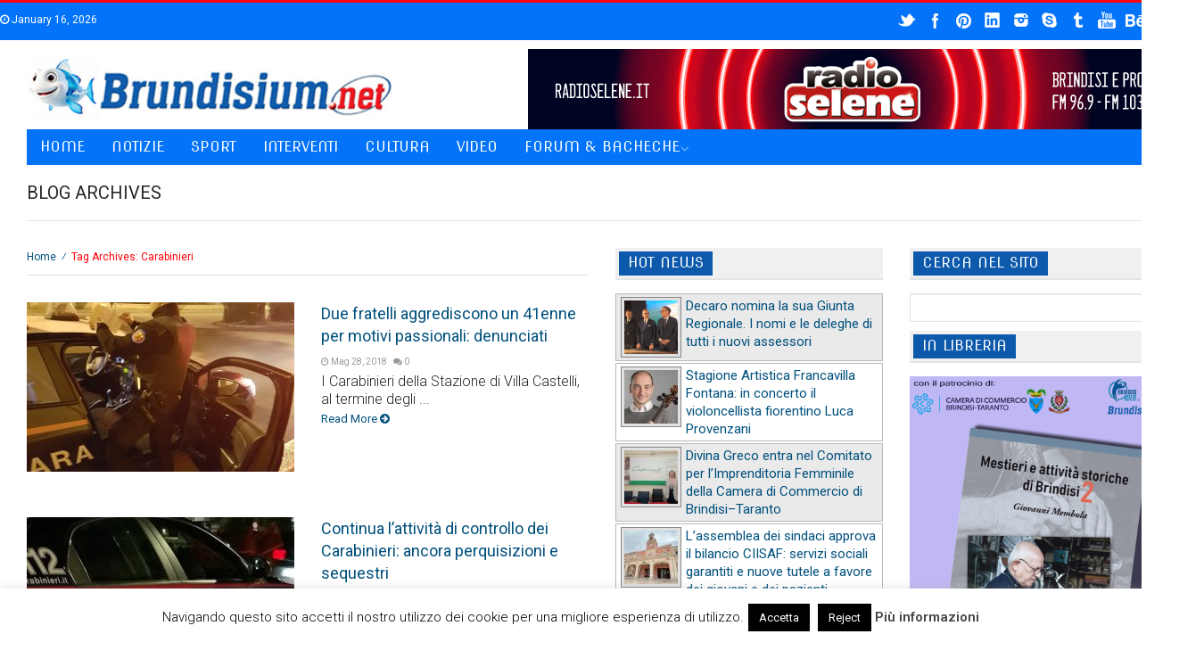

--- FILE ---
content_type: text/html; charset=UTF-8
request_url: https://www.brundisium.net/index.php/tag/carabinieri/
body_size: 271077
content:
<!DOCTYPE html>
<!--[if IE 6]>
<html id="ie6" lang="it-IT">
<![endif]-->
<!--[if IE 7]>
<html id="ie7" lang="it-IT">
<![endif]-->
<!--[if IE 8]>
<html id="ie8" lang="it-IT">
<![endif]-->
<!--[if !(IE 6) | !(IE 7) | !(IE 8)  ]><!-->
<html lang="it-IT">
<!--<![endif]-->
<head>

<meta charset="UTF-8" />
<meta http-equiv="X-UA-Compatible" content="IE=edge,chrome=1">
<meta name="viewport" content="width=device-width, initial-scale=1.0">
<title>carabinieri | Brindisi &#8211; Brundisium.net</title>
<link rel="shortcut icon" href="http://www.brundisium.net/brun/wp-content/uploads/2013/11/Iz2Pav4x_bigger.jpg"/>
<link rel="profile" href="http://gmpg.org/xfn/11" />
<link rel="pingback" href="https://www.brundisium.net/brun/xmlrpc.php" />
<!-- HTML5 shim, for IE6-8 support of HTML5 elements -->
<!--[if lt IE 9]>
<script src="http://html5shim.googlecode.com/svn/trunk/html5.js"></script>
<![endif]-->
<link rel="stylesheet" type="text/css" media="all" href="https://www.brundisium.net/brun/wp-content/themes/starmag/style.css" />
<!--[if IE 8]> 
<link href="https://www.brundisium.net/brun/wp-content/themes/starmag/css/ie8.css" rel= "stylesheet" media= "all" /> 
<![endif]-->
<meta name='robots' content='max-image-preview:large' />

<!-- Open Graph Meta Tags generated by Blog2Social 873 - https://www.blog2social.com -->
<meta property="og:title" content="Brindisi - Brundisium.net"/>
<meta property="og:description" content="Brindisi su internet è Brundisium.net"/>
<meta property="og:url" content="/index.php/tag/carabinieri/"/>
<meta property="og:image" content="https://www.brundisium.net/brun/wp-content/uploads/2017/03/carabinieri-2.jpg"/>
<meta property="og:image:width" content="768" />
<meta property="og:image:height" content="1024" />
<meta property="og:type" content="article"/>
<meta property="og:article:published_time" content="2018-05-28 13:05:34"/>
<meta property="og:article:modified_time" content="2018-05-28 21:31:30"/>
<meta property="og:article:tag" content="carabinieri"/>
<meta property="og:article:tag" content="villa castelli"/>
<!-- Open Graph Meta Tags generated by Blog2Social 873 - https://www.blog2social.com -->

<!-- Twitter Card generated by Blog2Social 873 - https://www.blog2social.com -->
<meta name="twitter:card" content="summary">
<meta name="twitter:title" content="Brindisi - Brundisium.net"/>
<meta name="twitter:description" content="Brindisi su internet è Brundisium.net"/>
<meta name="twitter:image" content="https://www.brundisium.net/brun/wp-content/uploads/2017/03/carabinieri-2.jpg"/>
<!-- Twitter Card generated by Blog2Social 873 - https://www.blog2social.com -->
<link rel='dns-prefetch' href='//www.googletagmanager.com' />
<link rel='dns-prefetch' href='//fonts.googleapis.com' />
<link rel='dns-prefetch' href='//fundingchoicesmessages.google.com' />
<link rel="alternate" type="application/rss+xml" title="Brindisi - Brundisium.net &raquo; Feed" href="https://www.brundisium.net/index.php/feed/" />
<link rel="alternate" type="application/rss+xml" title="Brindisi - Brundisium.net &raquo; Feed dei commenti" href="https://www.brundisium.net/index.php/comments/feed/" />
<link rel="alternate" type="application/rss+xml" title="Brindisi - Brundisium.net &raquo; carabinieri Feed del tag" href="https://www.brundisium.net/index.php/tag/carabinieri/feed/" />
<style id='wp-img-auto-sizes-contain-inline-css' type='text/css'>
img:is([sizes=auto i],[sizes^="auto," i]){contain-intrinsic-size:3000px 1500px}
/*# sourceURL=wp-img-auto-sizes-contain-inline-css */
</style>
<link rel='stylesheet' id='splw.css-css' href='https://www.brundisium.net/brun/wp-content/plugins/smart-post-lists-light/splw.css?ver=6.9' type='text/css' media='all' />
<link rel='stylesheet' id='slideshow-css' href='https://www.brundisium.net/brun/wp-content/plugins/slideshow/slideshow.css?ver=0.1' type='text/css' media='all' />
<style id='wp-emoji-styles-inline-css' type='text/css'>

	img.wp-smiley, img.emoji {
		display: inline !important;
		border: none !important;
		box-shadow: none !important;
		height: 1em !important;
		width: 1em !important;
		margin: 0 0.07em !important;
		vertical-align: -0.1em !important;
		background: none !important;
		padding: 0 !important;
	}
/*# sourceURL=wp-emoji-styles-inline-css */
</style>
<link rel='stylesheet' id='wp-block-library-css' href='https://www.brundisium.net/brun/wp-includes/css/dist/block-library/style.min.css?ver=6.9' type='text/css' media='all' />
<style id='global-styles-inline-css' type='text/css'>
:root{--wp--preset--aspect-ratio--square: 1;--wp--preset--aspect-ratio--4-3: 4/3;--wp--preset--aspect-ratio--3-4: 3/4;--wp--preset--aspect-ratio--3-2: 3/2;--wp--preset--aspect-ratio--2-3: 2/3;--wp--preset--aspect-ratio--16-9: 16/9;--wp--preset--aspect-ratio--9-16: 9/16;--wp--preset--color--black: #000000;--wp--preset--color--cyan-bluish-gray: #abb8c3;--wp--preset--color--white: #ffffff;--wp--preset--color--pale-pink: #f78da7;--wp--preset--color--vivid-red: #cf2e2e;--wp--preset--color--luminous-vivid-orange: #ff6900;--wp--preset--color--luminous-vivid-amber: #fcb900;--wp--preset--color--light-green-cyan: #7bdcb5;--wp--preset--color--vivid-green-cyan: #00d084;--wp--preset--color--pale-cyan-blue: #8ed1fc;--wp--preset--color--vivid-cyan-blue: #0693e3;--wp--preset--color--vivid-purple: #9b51e0;--wp--preset--gradient--vivid-cyan-blue-to-vivid-purple: linear-gradient(135deg,rgb(6,147,227) 0%,rgb(155,81,224) 100%);--wp--preset--gradient--light-green-cyan-to-vivid-green-cyan: linear-gradient(135deg,rgb(122,220,180) 0%,rgb(0,208,130) 100%);--wp--preset--gradient--luminous-vivid-amber-to-luminous-vivid-orange: linear-gradient(135deg,rgb(252,185,0) 0%,rgb(255,105,0) 100%);--wp--preset--gradient--luminous-vivid-orange-to-vivid-red: linear-gradient(135deg,rgb(255,105,0) 0%,rgb(207,46,46) 100%);--wp--preset--gradient--very-light-gray-to-cyan-bluish-gray: linear-gradient(135deg,rgb(238,238,238) 0%,rgb(169,184,195) 100%);--wp--preset--gradient--cool-to-warm-spectrum: linear-gradient(135deg,rgb(74,234,220) 0%,rgb(151,120,209) 20%,rgb(207,42,186) 40%,rgb(238,44,130) 60%,rgb(251,105,98) 80%,rgb(254,248,76) 100%);--wp--preset--gradient--blush-light-purple: linear-gradient(135deg,rgb(255,206,236) 0%,rgb(152,150,240) 100%);--wp--preset--gradient--blush-bordeaux: linear-gradient(135deg,rgb(254,205,165) 0%,rgb(254,45,45) 50%,rgb(107,0,62) 100%);--wp--preset--gradient--luminous-dusk: linear-gradient(135deg,rgb(255,203,112) 0%,rgb(199,81,192) 50%,rgb(65,88,208) 100%);--wp--preset--gradient--pale-ocean: linear-gradient(135deg,rgb(255,245,203) 0%,rgb(182,227,212) 50%,rgb(51,167,181) 100%);--wp--preset--gradient--electric-grass: linear-gradient(135deg,rgb(202,248,128) 0%,rgb(113,206,126) 100%);--wp--preset--gradient--midnight: linear-gradient(135deg,rgb(2,3,129) 0%,rgb(40,116,252) 100%);--wp--preset--font-size--small: 13px;--wp--preset--font-size--medium: 20px;--wp--preset--font-size--large: 36px;--wp--preset--font-size--x-large: 42px;--wp--preset--spacing--20: 0.44rem;--wp--preset--spacing--30: 0.67rem;--wp--preset--spacing--40: 1rem;--wp--preset--spacing--50: 1.5rem;--wp--preset--spacing--60: 2.25rem;--wp--preset--spacing--70: 3.38rem;--wp--preset--spacing--80: 5.06rem;--wp--preset--shadow--natural: 6px 6px 9px rgba(0, 0, 0, 0.2);--wp--preset--shadow--deep: 12px 12px 50px rgba(0, 0, 0, 0.4);--wp--preset--shadow--sharp: 6px 6px 0px rgba(0, 0, 0, 0.2);--wp--preset--shadow--outlined: 6px 6px 0px -3px rgb(255, 255, 255), 6px 6px rgb(0, 0, 0);--wp--preset--shadow--crisp: 6px 6px 0px rgb(0, 0, 0);}:where(.is-layout-flex){gap: 0.5em;}:where(.is-layout-grid){gap: 0.5em;}body .is-layout-flex{display: flex;}.is-layout-flex{flex-wrap: wrap;align-items: center;}.is-layout-flex > :is(*, div){margin: 0;}body .is-layout-grid{display: grid;}.is-layout-grid > :is(*, div){margin: 0;}:where(.wp-block-columns.is-layout-flex){gap: 2em;}:where(.wp-block-columns.is-layout-grid){gap: 2em;}:where(.wp-block-post-template.is-layout-flex){gap: 1.25em;}:where(.wp-block-post-template.is-layout-grid){gap: 1.25em;}.has-black-color{color: var(--wp--preset--color--black) !important;}.has-cyan-bluish-gray-color{color: var(--wp--preset--color--cyan-bluish-gray) !important;}.has-white-color{color: var(--wp--preset--color--white) !important;}.has-pale-pink-color{color: var(--wp--preset--color--pale-pink) !important;}.has-vivid-red-color{color: var(--wp--preset--color--vivid-red) !important;}.has-luminous-vivid-orange-color{color: var(--wp--preset--color--luminous-vivid-orange) !important;}.has-luminous-vivid-amber-color{color: var(--wp--preset--color--luminous-vivid-amber) !important;}.has-light-green-cyan-color{color: var(--wp--preset--color--light-green-cyan) !important;}.has-vivid-green-cyan-color{color: var(--wp--preset--color--vivid-green-cyan) !important;}.has-pale-cyan-blue-color{color: var(--wp--preset--color--pale-cyan-blue) !important;}.has-vivid-cyan-blue-color{color: var(--wp--preset--color--vivid-cyan-blue) !important;}.has-vivid-purple-color{color: var(--wp--preset--color--vivid-purple) !important;}.has-black-background-color{background-color: var(--wp--preset--color--black) !important;}.has-cyan-bluish-gray-background-color{background-color: var(--wp--preset--color--cyan-bluish-gray) !important;}.has-white-background-color{background-color: var(--wp--preset--color--white) !important;}.has-pale-pink-background-color{background-color: var(--wp--preset--color--pale-pink) !important;}.has-vivid-red-background-color{background-color: var(--wp--preset--color--vivid-red) !important;}.has-luminous-vivid-orange-background-color{background-color: var(--wp--preset--color--luminous-vivid-orange) !important;}.has-luminous-vivid-amber-background-color{background-color: var(--wp--preset--color--luminous-vivid-amber) !important;}.has-light-green-cyan-background-color{background-color: var(--wp--preset--color--light-green-cyan) !important;}.has-vivid-green-cyan-background-color{background-color: var(--wp--preset--color--vivid-green-cyan) !important;}.has-pale-cyan-blue-background-color{background-color: var(--wp--preset--color--pale-cyan-blue) !important;}.has-vivid-cyan-blue-background-color{background-color: var(--wp--preset--color--vivid-cyan-blue) !important;}.has-vivid-purple-background-color{background-color: var(--wp--preset--color--vivid-purple) !important;}.has-black-border-color{border-color: var(--wp--preset--color--black) !important;}.has-cyan-bluish-gray-border-color{border-color: var(--wp--preset--color--cyan-bluish-gray) !important;}.has-white-border-color{border-color: var(--wp--preset--color--white) !important;}.has-pale-pink-border-color{border-color: var(--wp--preset--color--pale-pink) !important;}.has-vivid-red-border-color{border-color: var(--wp--preset--color--vivid-red) !important;}.has-luminous-vivid-orange-border-color{border-color: var(--wp--preset--color--luminous-vivid-orange) !important;}.has-luminous-vivid-amber-border-color{border-color: var(--wp--preset--color--luminous-vivid-amber) !important;}.has-light-green-cyan-border-color{border-color: var(--wp--preset--color--light-green-cyan) !important;}.has-vivid-green-cyan-border-color{border-color: var(--wp--preset--color--vivid-green-cyan) !important;}.has-pale-cyan-blue-border-color{border-color: var(--wp--preset--color--pale-cyan-blue) !important;}.has-vivid-cyan-blue-border-color{border-color: var(--wp--preset--color--vivid-cyan-blue) !important;}.has-vivid-purple-border-color{border-color: var(--wp--preset--color--vivid-purple) !important;}.has-vivid-cyan-blue-to-vivid-purple-gradient-background{background: var(--wp--preset--gradient--vivid-cyan-blue-to-vivid-purple) !important;}.has-light-green-cyan-to-vivid-green-cyan-gradient-background{background: var(--wp--preset--gradient--light-green-cyan-to-vivid-green-cyan) !important;}.has-luminous-vivid-amber-to-luminous-vivid-orange-gradient-background{background: var(--wp--preset--gradient--luminous-vivid-amber-to-luminous-vivid-orange) !important;}.has-luminous-vivid-orange-to-vivid-red-gradient-background{background: var(--wp--preset--gradient--luminous-vivid-orange-to-vivid-red) !important;}.has-very-light-gray-to-cyan-bluish-gray-gradient-background{background: var(--wp--preset--gradient--very-light-gray-to-cyan-bluish-gray) !important;}.has-cool-to-warm-spectrum-gradient-background{background: var(--wp--preset--gradient--cool-to-warm-spectrum) !important;}.has-blush-light-purple-gradient-background{background: var(--wp--preset--gradient--blush-light-purple) !important;}.has-blush-bordeaux-gradient-background{background: var(--wp--preset--gradient--blush-bordeaux) !important;}.has-luminous-dusk-gradient-background{background: var(--wp--preset--gradient--luminous-dusk) !important;}.has-pale-ocean-gradient-background{background: var(--wp--preset--gradient--pale-ocean) !important;}.has-electric-grass-gradient-background{background: var(--wp--preset--gradient--electric-grass) !important;}.has-midnight-gradient-background{background: var(--wp--preset--gradient--midnight) !important;}.has-small-font-size{font-size: var(--wp--preset--font-size--small) !important;}.has-medium-font-size{font-size: var(--wp--preset--font-size--medium) !important;}.has-large-font-size{font-size: var(--wp--preset--font-size--large) !important;}.has-x-large-font-size{font-size: var(--wp--preset--font-size--x-large) !important;}
/*# sourceURL=global-styles-inline-css */
</style>

<style id='classic-theme-styles-inline-css' type='text/css'>
/*! This file is auto-generated */
.wp-block-button__link{color:#fff;background-color:#32373c;border-radius:9999px;box-shadow:none;text-decoration:none;padding:calc(.667em + 2px) calc(1.333em + 2px);font-size:1.125em}.wp-block-file__button{background:#32373c;color:#fff;text-decoration:none}
/*# sourceURL=/wp-includes/css/classic-themes.min.css */
</style>
<link rel='stylesheet' id='cookie-law-info-css' href='https://www.brundisium.net/brun/wp-content/plugins/cookie-law-info/legacy/public/css/cookie-law-info-public.css?ver=3.3.9.1' type='text/css' media='all' />
<link rel='stylesheet' id='cookie-law-info-gdpr-css' href='https://www.brundisium.net/brun/wp-content/plugins/cookie-law-info/legacy/public/css/cookie-law-info-gdpr.css?ver=3.3.9.1' type='text/css' media='all' />
<link rel='stylesheet' id='bwg_fonts-css' href='https://www.brundisium.net/brun/wp-content/plugins/photo-gallery/css/bwg-fonts/fonts.css?ver=0.0.1' type='text/css' media='all' />
<link rel='stylesheet' id='sumoselect-css' href='https://www.brundisium.net/brun/wp-content/plugins/photo-gallery/css/sumoselect.min.css?ver=3.4.6' type='text/css' media='all' />
<link rel='stylesheet' id='mCustomScrollbar-css' href='https://www.brundisium.net/brun/wp-content/plugins/photo-gallery/css/jquery.mCustomScrollbar.min.css?ver=3.1.5' type='text/css' media='all' />
<link rel='stylesheet' id='bwg_frontend-css' href='https://www.brundisium.net/brun/wp-content/plugins/photo-gallery/css/styles.min.css?ver=1.8.35' type='text/css' media='all' />
<link rel='stylesheet' id='rfw-style-css' href='https://www.brundisium.net/brun/wp-content/plugins/rss-feed-widget/css/style.css?ver=2026010549' type='text/css' media='all' />
<link rel='stylesheet' id='wp-forecast-weathericons-css' href='https://www.brundisium.net/brun/wp-content/plugins/wp-forecast//weather-icons/weather-icons.min.css?ver=9999' type='text/css' media='all' />
<link rel='stylesheet' id='wp-forecast-weathericons-wind-css' href='https://www.brundisium.net/brun/wp-content/plugins/wp-forecast//weather-icons/weather-icons-wind.min.css?ver=9999' type='text/css' media='all' />
<link rel='stylesheet' id='wp-forecast-css' href='https://www.brundisium.net/brun/wp-content/plugins/wp-forecast/wp-forecast-default.css?ver=9999' type='text/css' media='all' />
<link rel='stylesheet' id='prettyPhoto-css' href='https://www.brundisium.net/brun/wp-content/themes/starmag/css/prettyPhoto.css?ver=6.9' type='text/css' media='all' />
<link rel='stylesheet' id='font-awesome-css' href='https://www.brundisium.net/brun/wp-content/themes/starmag/css/font-awesome.min.css?ver=6.9' type='text/css' media='all' />
<link rel='stylesheet' id='nivo-slider-css' href='https://www.brundisium.net/brun/wp-content/themes/starmag/css/nivo-slider.css?ver=6.9' type='text/css' media='all' />
<link rel='stylesheet' id='flex-slider-css' href='https://www.brundisium.net/brun/wp-content/themes/starmag/css/flexslider.css?ver=6.9' type='text/css' media='all' />
<link rel='stylesheet' id='vegas-css' href='https://www.brundisium.net/brun/wp-content/themes/starmag/css/jquery.vegas.css?ver=6.9' type='text/css' media='all' />
<link rel='stylesheet' id='mediaelementplayer-css' href='https://www.brundisium.net/brun/wp-content/themes/starmag/js/build/mediaelementplayer.min.css?ver=6.9' type='text/css' media='all' />
<link rel='stylesheet' id='google-code-prettify-css' href='https://www.brundisium.net/brun/wp-content/themes/starmag/js/google-code-prettify/prettify.css?ver=6.9' type='text/css' media='all' />
<link rel='stylesheet' id='woocommerce-css' href='https://www.brundisium.net/brun/wp-content/themes/starmag/css/woocommerce.css?ver=6.9' type='text/css' media='all' />
<link rel='stylesheet' id='csc-style-css' href='https://www.brundisium.net/brun/wp-content/themes/starmag/css/csc-style.css?ver=6.9' type='text/css' media='all' />
<link rel='stylesheet' id='mytheme-allfonts-css' href='https://fonts.googleapis.com/css?family=Roboto%3A400%2C300%2C300italic%2C400italic%2C600%2C600italic%2C700%2C700italic%2C800%2C800italic%7CNova+Slim%3A400%2C300%2C300italic%2C400italic%2C600%2C600italic%2C700%2C700italic%2C800%2C800italic%7CRoboto%3A400%2C300%2C300italic%2C400italic%2C600%2C600italic%2C700%2C700italic%2C800%2C800italic%7CRoboto%3A400%2C300%2C300italic%2C400italic%2C600%2C600italic%2C700%2C700italic%2C800%2C800italic%7CRoboto%3A400%2C300%2C300italic%2C400italic%2C600%2C600italic%2C700%2C700italic%2C800%2C800italic%7CNova+Slim%3A400%2C300%2C300italic%2C400italic%2C600%2C600italic%2C700%2C700italic%2C800%2C800italic%7COswald%3A400%2C300%2C300italic%2C400italic%2C600%2C600italic%2C700%2C700italic%2C800%2C800italic%7COswald%3A400%2C300%2C300italic%2C400italic%2C600%2C600italic%2C700%2C700italic%2C800%2C800italic%7CRoboto%3A400%2C300%2C300italic%2C400italic%2C600%2C600italic%2C700%2C700italic%2C800%2C800italic%27&#038;ver=6.9' type='text/css' media='all' />
<link rel='stylesheet' id='heateor_sss_frontend_css-css' href='https://www.brundisium.net/brun/wp-content/plugins/sassy-social-share/public/css/sassy-social-share-public.css?ver=3.3.79' type='text/css' media='all' />
<style id='heateor_sss_frontend_css-inline-css' type='text/css'>
.heateor_sss_button_instagram span.heateor_sss_svg,a.heateor_sss_instagram span.heateor_sss_svg{background:radial-gradient(circle at 30% 107%,#fdf497 0,#fdf497 5%,#fd5949 45%,#d6249f 60%,#285aeb 90%)}.heateor_sss_horizontal_sharing .heateor_sss_svg,.heateor_sss_standard_follow_icons_container .heateor_sss_svg{color:#fff;border-width:0px;border-style:solid;border-color:transparent}.heateor_sss_horizontal_sharing .heateorSssTCBackground{color:#666}.heateor_sss_horizontal_sharing span.heateor_sss_svg:hover,.heateor_sss_standard_follow_icons_container span.heateor_sss_svg:hover{border-color:transparent;}.heateor_sss_vertical_sharing span.heateor_sss_svg,.heateor_sss_floating_follow_icons_container span.heateor_sss_svg{color:#fff;border-width:0px;border-style:solid;border-color:transparent;}.heateor_sss_vertical_sharing .heateorSssTCBackground{color:#666;}.heateor_sss_vertical_sharing span.heateor_sss_svg:hover,.heateor_sss_floating_follow_icons_container span.heateor_sss_svg:hover{border-color:transparent;}@media screen and (max-width:783px) {.heateor_sss_vertical_sharing{display:none!important}}div.heateor_sss_mobile_footer{display:none;}@media screen and (max-width:783px){div.heateor_sss_bottom_sharing .heateorSssTCBackground{background-color:white}div.heateor_sss_bottom_sharing{width:100%!important;left:0!important;}div.heateor_sss_bottom_sharing a{width:11.111111111111% !important;}div.heateor_sss_bottom_sharing .heateor_sss_svg{width: 100% !important;}div.heateor_sss_bottom_sharing div.heateorSssTotalShareCount{font-size:1em!important;line-height:28px!important}div.heateor_sss_bottom_sharing div.heateorSssTotalShareText{font-size:.7em!important;line-height:0px!important}div.heateor_sss_mobile_footer{display:block;height:40px;}.heateor_sss_bottom_sharing{padding:0!important;display:block!important;width:auto!important;bottom:-2px!important;top: auto!important;}.heateor_sss_bottom_sharing .heateor_sss_square_count{line-height:inherit;}.heateor_sss_bottom_sharing .heateorSssSharingArrow{display:none;}.heateor_sss_bottom_sharing .heateorSssTCBackground{margin-right:1.1em!important}}
/*# sourceURL=heateor_sss_frontend_css-inline-css */
</style>
<link rel='stylesheet' id='wp-cpl-base-css-css' href='https://www.brundisium.net/brun/wp-content/plugins/wp-category-posts-list/static/css/wp-cat-list-theme.css?ver=2.0.3' type='text/css' media='all' />
<link rel='stylesheet' id='wp_cpl_css_0-css' href='https://www.brundisium.net/brun/wp-content/plugins/wp-category-posts-list/static/css/wp-cat-list-light.css?ver=2.0.3' type='text/css' media='all' />
<link rel='stylesheet' id='wp_cpl_css_1-css' href='https://www.brundisium.net/brun/wp-content/plugins/wp-category-posts-list/static/css/wp-cat-list-dark.css?ver=2.0.3' type='text/css' media='all' />
<link rel='stylesheet' id='wp_cpl_css_2-css' href='https://www.brundisium.net/brun/wp-content/plugins/wp-category-posts-list/static/css/wp-cat-list-giant-gold-fish.css?ver=2.0.3' type='text/css' media='all' />
<link rel='stylesheet' id='wp_cpl_css_3-css' href='https://www.brundisium.net/brun/wp-content/plugins/wp-category-posts-list/static/css/wp-cat-list-adrift-in-dreams.css?ver=2.0.3' type='text/css' media='all' />
<link rel='stylesheet' id='slidedeck-css' href='https://www.brundisium.net/brun/wp-content/plugins/slidedeck2/css/slidedeck.css?ver=2.3.21' type='text/css' media='screen' />
<script type="text/javascript">
window.slideDeck2Version = "2.3.21";
window.slideDeck2Distribution = "lite";
</script>
<script type="text/javascript" src="https://www.brundisium.net/brun/wp-includes/js/jquery/jquery.min.js?ver=3.7.1" id="jquery-core-js"></script>
<script type="text/javascript" src="https://www.brundisium.net/brun/wp-includes/js/jquery/jquery-migrate.min.js?ver=3.4.1" id="jquery-migrate-js"></script>
<script type="text/javascript" src="https://www.brundisium.net/brun/wp-content/plugins/smart-post-lists-light/splw.js?ver=6.9" id="splw.js-js"></script>
<script type="text/javascript" id="cookie-law-info-js-extra">
/* <![CDATA[ */
var Cli_Data = {"nn_cookie_ids":[],"cookielist":[],"non_necessary_cookies":[],"ccpaEnabled":"","ccpaRegionBased":"","ccpaBarEnabled":"","strictlyEnabled":["necessary","obligatoire"],"ccpaType":"gdpr","js_blocking":"","custom_integration":"","triggerDomRefresh":"","secure_cookies":""};
var cli_cookiebar_settings = {"animate_speed_hide":"500","animate_speed_show":"500","background":"#fff","border":"#444","border_on":"","button_1_button_colour":"#000","button_1_button_hover":"#000000","button_1_link_colour":"#fff","button_1_as_button":"1","button_1_new_win":"","button_2_button_colour":"#333","button_2_button_hover":"#292929","button_2_link_colour":"#444","button_2_as_button":"","button_2_hidebar":"1","button_3_button_colour":"#000","button_3_button_hover":"#000000","button_3_link_colour":"#fff","button_3_as_button":"1","button_3_new_win":"","button_4_button_colour":"#000","button_4_button_hover":"#000000","button_4_link_colour":"#fff","button_4_as_button":"1","button_7_button_colour":"#61a229","button_7_button_hover":"#4e8221","button_7_link_colour":"#fff","button_7_as_button":"1","button_7_new_win":"","font_family":"inherit","header_fix":"","notify_animate_hide":"1","notify_animate_show":"","notify_div_id":"#cookie-law-info-bar","notify_position_horizontal":"right","notify_position_vertical":"bottom","scroll_close":"","scroll_close_reload":"","accept_close_reload":"","reject_close_reload":"","showagain_tab":"1","showagain_background":"#fff","showagain_border":"#000","showagain_div_id":"#cookie-law-info-again","showagain_x_position":"100px","text":"#000","show_once_yn":"","show_once":"10000","logging_on":"","as_popup":"","popup_overlay":"1","bar_heading_text":"","cookie_bar_as":"banner","popup_showagain_position":"bottom-right","widget_position":"left"};
var log_object = {"ajax_url":"https://www.brundisium.net/brun/wp-admin/admin-ajax.php"};
//# sourceURL=cookie-law-info-js-extra
/* ]]> */
</script>
<script type="text/javascript" src="https://www.brundisium.net/brun/wp-content/plugins/cookie-law-info/legacy/public/js/cookie-law-info-public.js?ver=3.3.9.1" id="cookie-law-info-js"></script>
<script type="text/javascript" src="https://www.brundisium.net/brun/wp-content/plugins/photo-gallery/js/jquery.sumoselect.min.js?ver=3.4.6" id="sumoselect-js"></script>
<script type="text/javascript" src="https://www.brundisium.net/brun/wp-content/plugins/photo-gallery/js/tocca.min.js?ver=2.0.9" id="bwg_mobile-js"></script>
<script type="text/javascript" src="https://www.brundisium.net/brun/wp-content/plugins/photo-gallery/js/jquery.mCustomScrollbar.concat.min.js?ver=3.1.5" id="mCustomScrollbar-js"></script>
<script type="text/javascript" src="https://www.brundisium.net/brun/wp-content/plugins/photo-gallery/js/jquery.fullscreen.min.js?ver=0.6.0" id="jquery-fullscreen-js"></script>
<script type="text/javascript" id="bwg_frontend-js-extra">
/* <![CDATA[ */
var bwg_objectsL10n = {"bwg_field_required":"campo obbligatorio.","bwg_mail_validation":"Questo non \u00e8 un indirizzo email valido. ","bwg_search_result":"Non ci sono immagini corrispondenti alla tua ricerca.","bwg_select_tag":"Select Tag","bwg_order_by":"Order By","bwg_search":"Cerca","bwg_show_ecommerce":"Show Ecommerce","bwg_hide_ecommerce":"Hide Ecommerce","bwg_show_comments":"Mostra commenti","bwg_hide_comments":"Nascondi commenti","bwg_restore":"Ripristina","bwg_maximize":"Massimizza","bwg_fullscreen":"Schermo intero","bwg_exit_fullscreen":"Uscire a schermo intero","bwg_search_tag":"SEARCH...","bwg_tag_no_match":"No tags found","bwg_all_tags_selected":"All tags selected","bwg_tags_selected":"tags selected","play":"Riproduci","pause":"Pausa","is_pro":"","bwg_play":"Riproduci","bwg_pause":"Pausa","bwg_hide_info":"Nascondi informazioni","bwg_show_info":"Mostra info","bwg_hide_rating":"Hide rating","bwg_show_rating":"Show rating","ok":"Ok","cancel":"Cancel","select_all":"Select all","lazy_load":"0","lazy_loader":"https://www.brundisium.net/brun/wp-content/plugins/photo-gallery/images/ajax_loader.png","front_ajax":"0","bwg_tag_see_all":"vedi tutti i tag","bwg_tag_see_less":"see less tags"};
//# sourceURL=bwg_frontend-js-extra
/* ]]> */
</script>
<script type="text/javascript" src="https://www.brundisium.net/brun/wp-content/plugins/photo-gallery/js/scripts.min.js?ver=1.8.35" id="bwg_frontend-js"></script>
<script type="text/javascript" id="heateor_sss_sharing_js-js-before">
/* <![CDATA[ */
function heateorSssLoadEvent(e) {var t=window.onload;if (typeof window.onload!="function") {window.onload=e}else{window.onload=function() {t();e()}}};	var heateorSssSharingAjaxUrl = 'https://www.brundisium.net/brun/wp-admin/admin-ajax.php', heateorSssCloseIconPath = 'https://www.brundisium.net/brun/wp-content/plugins/sassy-social-share/public/../images/close.png', heateorSssPluginIconPath = 'https://www.brundisium.net/brun/wp-content/plugins/sassy-social-share/public/../images/logo.png', heateorSssHorizontalSharingCountEnable = 0, heateorSssVerticalSharingCountEnable = 0, heateorSssSharingOffset = -10; var heateorSssMobileStickySharingEnabled = 1;var heateorSssCopyLinkMessage = "Link copied.";var heateorSssUrlCountFetched = [], heateorSssSharesText = 'Shares', heateorSssShareText = 'Share';function heateorSssPopup(e) {window.open(e,"popUpWindow","height=400,width=600,left=400,top=100,resizable,scrollbars,toolbar=0,personalbar=0,menubar=no,location=no,directories=no,status")}
//# sourceURL=heateor_sss_sharing_js-js-before
/* ]]> */
</script>
<script type="text/javascript" src="https://www.brundisium.net/brun/wp-content/plugins/sassy-social-share/public/js/sassy-social-share-public.js?ver=3.3.79" id="heateor_sss_sharing_js-js"></script>

<!-- Snippet del tag Google (gtag.js) aggiunto da Site Kit -->
<!-- Snippet Google Analytics aggiunto da Site Kit -->
<script type="text/javascript" src="https://www.googletagmanager.com/gtag/js?id=G-7NNBN44C20" id="google_gtagjs-js" async></script>
<script type="text/javascript" id="google_gtagjs-js-after">
/* <![CDATA[ */
window.dataLayer = window.dataLayer || [];function gtag(){dataLayer.push(arguments);}
gtag("set","linker",{"domains":["www.brundisium.net"]});
gtag("js", new Date());
gtag("set", "developer_id.dZTNiMT", true);
gtag("config", "G-7NNBN44C20");
//# sourceURL=google_gtagjs-js-after
/* ]]> */
</script>
<script type="text/javascript" src="https://www.brundisium.net/brun/wp-content/plugins/slidedeck2/js/jquery-mousewheel/jquery.mousewheel.min.js?ver=3.0.6" id="scrolling-js-js"></script>
<script type="text/javascript" src="https://www.brundisium.net/brun/wp-content/plugins/slidedeck2/js/jquery.easing.1.3.js?ver=1.3" id="jquery-easing-js"></script>
<script type="text/javascript" src="https://www.brundisium.net/brun/wp-content/plugins/slidedeck2/js/slidedeck.jquery.js?ver=1.3.9" id="slidedeck-library-js-js"></script>
<script type="text/javascript" src="https://www.brundisium.net/brun/wp-content/plugins/slidedeck2/js/slidedeck-public.js?ver=2.3.21" id="slidedeck-public-js"></script>
<script type="text/javascript" src="https://platform.twitter.com/widgets.js?ver=1316526300" id="twitter-intent-api-js"></script>
<link rel="https://api.w.org/" href="https://www.brundisium.net/index.php/wp-json/" /><link rel="alternate" title="JSON" type="application/json" href="https://www.brundisium.net/index.php/wp-json/wp/v2/tags/62" /><link rel="EditURI" type="application/rsd+xml" title="RSD" href="https://www.brundisium.net/brun/xmlrpc.php?rsd" />
<meta name="generator" content="WordPress 6.9" />

		<!-- GA Google Analytics @ https://m0n.co/ga -->
		<script async src="https://www.googletagmanager.com/gtag/js?id=G-267529344"></script>
		<script>
			window.dataLayer = window.dataLayer || [];
			function gtag(){dataLayer.push(arguments);}
			gtag('js', new Date());
			gtag('config', 'G-267529344');
		</script>

	<meta name="generator" content="Site Kit by Google 1.170.0" />
<!-- Meta tag Google AdSense aggiunti da Site Kit -->
<meta name="google-adsense-platform-account" content="ca-host-pub-2644536267352236">
<meta name="google-adsense-platform-domain" content="sitekit.withgoogle.com">
<!-- Fine dei meta tag Google AdSense aggiunti da Site Kit -->
      <meta name="onesignal" content="wordpress-plugin"/>
            <script>

      window.OneSignalDeferred = window.OneSignalDeferred || [];

      OneSignalDeferred.push(function(OneSignal) {
        var oneSignal_options = {};
        window._oneSignalInitOptions = oneSignal_options;

        oneSignal_options['serviceWorkerParam'] = { scope: '/brun/wp-content/plugins/onesignal-free-web-push-notifications/sdk_files/push/onesignal/' };
oneSignal_options['serviceWorkerPath'] = 'OneSignalSDKWorker.js';

        OneSignal.Notifications.setDefaultUrl("https://www.brundisium.net/brun");

        oneSignal_options['wordpress'] = true;
oneSignal_options['appId'] = 'a1c49019-3a51-45c9-8e08-be3292c7e857';
oneSignal_options['allowLocalhostAsSecureOrigin'] = true;
oneSignal_options['welcomeNotification'] = { };
oneSignal_options['welcomeNotification']['title'] = "";
oneSignal_options['welcomeNotification']['message'] = "Grazie per la sottoscrizione";
oneSignal_options['path'] = "https://www.brundisium.net/brun/wp-content/plugins/onesignal-free-web-push-notifications/sdk_files/";
oneSignal_options['safari_web_id'] = "web.onesignal.auto.6433c312-cad6-4ca7-979f-88baba10a6f6";
oneSignal_options['persistNotification'] = false;
oneSignal_options['promptOptions'] = { };
oneSignal_options['promptOptions']['actionMessage'] = "Sempre aggiornato con le notifiche push di Brundisium.net";
oneSignal_options['promptOptions']['exampleNotificationTitleDesktop'] = "Questo è un esempio di notifica";
oneSignal_options['promptOptions']['exampleNotificationMessageDesktop'] = "Gli aggiornamenti appariranno sul tuo desktop";
oneSignal_options['promptOptions']['exampleNotificationTitleMobile'] = "Esempio di notifica";
oneSignal_options['promptOptions']['exampleNotificationMessageMobile'] = "Gli aggiornamenti appariranno sul tuo device";
oneSignal_options['promptOptions']['exampleNotificationCaption'] = "(puoi cencellarti in ogni momento)";
oneSignal_options['promptOptions']['acceptButtonText'] = "AGGIORNAMI";
oneSignal_options['promptOptions']['cancelButtonText'] = "NO GRAZIE";
oneSignal_options['promptOptions']['siteName'] = "Brundisium.net";
oneSignal_options['promptOptions']['autoAcceptTitle'] = "CLICK AGGIORNAMI";
oneSignal_options['notifyButton'] = { };
oneSignal_options['notifyButton']['enable'] = true;
oneSignal_options['notifyButton']['position'] = 'bottom-right';
oneSignal_options['notifyButton']['theme'] = 'default';
oneSignal_options['notifyButton']['size'] = 'medium';
oneSignal_options['notifyButton']['showCredit'] = true;
oneSignal_options['notifyButton']['text'] = {};
oneSignal_options['notifyButton']['text']['tip.state.unsubscribed'] = 'Sempre aggiornato con le notifiche push di Brundisium.net';
oneSignal_options['notifyButton']['text']['tip.state.subscribed'] = 'Resto aggiornato';
oneSignal_options['notifyButton']['text']['tip.state.blocked'] = 'Hai bloccato gli aggioramenti';
oneSignal_options['notifyButton']['text']['message.action.subscribed'] = 'Grazie per la sottoscrizione';
oneSignal_options['notifyButton']['text']['message.action.resubscribed'] = 'Sempre aggiornato con le notifiche push di Brundisium.net';
oneSignal_options['notifyButton']['text']['message.action.unsubscribed'] = 'Non vuoi più essere aggiornato';
oneSignal_options['notifyButton']['text']['dialog.main.title'] = 'Manage site';
oneSignal_options['notifyButton']['text']['dialog.main.button.subscribe'] = 'Aggiornami';
oneSignal_options['notifyButton']['text']['dialog.main.button.unsubscribe'] = 'Cancellami';
oneSignal_options['notifyButton']['text']['dialog.blocked.title'] = 'Sblocca notifiche';
              OneSignal.init(window._oneSignalInitOptions);
              OneSignal.Slidedown.promptPush()      });

      function documentInitOneSignal() {
        var oneSignal_elements = document.getElementsByClassName("OneSignal-prompt");

        var oneSignalLinkClickHandler = function(event) { OneSignal.Notifications.requestPermission(); event.preventDefault(); };        for(var i = 0; i < oneSignal_elements.length; i++)
          oneSignal_elements[i].addEventListener('click', oneSignalLinkClickHandler, false);
      }

      if (document.readyState === 'complete') {
           documentInitOneSignal();
      }
      else {
           window.addEventListener("load", function(event){
               documentInitOneSignal();
          });
      }
    </script>

<!-- Snippet Risposta al blocco degli annunci di Google AdSense aggiunto da Site Kit -->
<script async src="https://fundingchoicesmessages.google.com/i/pub-5699215524449548?ers=1" nonce="k8HTsxClDl4mGfzZchIuwg"></script><script nonce="k8HTsxClDl4mGfzZchIuwg">(function() {function signalGooglefcPresent() {if (!window.frames['googlefcPresent']) {if (document.body) {const iframe = document.createElement('iframe'); iframe.style = 'width: 0; height: 0; border: none; z-index: -1000; left: -1000px; top: -1000px;'; iframe.style.display = 'none'; iframe.name = 'googlefcPresent'; document.body.appendChild(iframe);} else {setTimeout(signalGooglefcPresent, 0);}}}signalGooglefcPresent();})();</script>
<!-- Snippet Interrompi risposta al blocco degli annunci di Google AdSense aggiunto da Site Kit -->

<!-- Snippet Protezione da errori della risposta al blocco degli annunci di Google AdSense aggiunto da Site Kit -->
<script>(function(){'use strict';function aa(a){var b=0;return function(){return b<a.length?{done:!1,value:a[b++]}:{done:!0}}}var ba="function"==typeof Object.defineProperties?Object.defineProperty:function(a,b,c){if(a==Array.prototype||a==Object.prototype)return a;a[b]=c.value;return a};
function ca(a){a=["object"==typeof globalThis&&globalThis,a,"object"==typeof window&&window,"object"==typeof self&&self,"object"==typeof global&&global];for(var b=0;b<a.length;++b){var c=a[b];if(c&&c.Math==Math)return c}throw Error("Cannot find global object");}var da=ca(this);function k(a,b){if(b)a:{var c=da;a=a.split(".");for(var d=0;d<a.length-1;d++){var e=a[d];if(!(e in c))break a;c=c[e]}a=a[a.length-1];d=c[a];b=b(d);b!=d&&null!=b&&ba(c,a,{configurable:!0,writable:!0,value:b})}}
function ea(a){return a.raw=a}function m(a){var b="undefined"!=typeof Symbol&&Symbol.iterator&&a[Symbol.iterator];if(b)return b.call(a);if("number"==typeof a.length)return{next:aa(a)};throw Error(String(a)+" is not an iterable or ArrayLike");}function fa(a){for(var b,c=[];!(b=a.next()).done;)c.push(b.value);return c}var ha="function"==typeof Object.create?Object.create:function(a){function b(){}b.prototype=a;return new b},n;
if("function"==typeof Object.setPrototypeOf)n=Object.setPrototypeOf;else{var q;a:{var ia={a:!0},ja={};try{ja.__proto__=ia;q=ja.a;break a}catch(a){}q=!1}n=q?function(a,b){a.__proto__=b;if(a.__proto__!==b)throw new TypeError(a+" is not extensible");return a}:null}var ka=n;
function r(a,b){a.prototype=ha(b.prototype);a.prototype.constructor=a;if(ka)ka(a,b);else for(var c in b)if("prototype"!=c)if(Object.defineProperties){var d=Object.getOwnPropertyDescriptor(b,c);d&&Object.defineProperty(a,c,d)}else a[c]=b[c];a.A=b.prototype}function la(){for(var a=Number(this),b=[],c=a;c<arguments.length;c++)b[c-a]=arguments[c];return b}k("Number.MAX_SAFE_INTEGER",function(){return 9007199254740991});
k("Number.isFinite",function(a){return a?a:function(b){return"number"!==typeof b?!1:!isNaN(b)&&Infinity!==b&&-Infinity!==b}});k("Number.isInteger",function(a){return a?a:function(b){return Number.isFinite(b)?b===Math.floor(b):!1}});k("Number.isSafeInteger",function(a){return a?a:function(b){return Number.isInteger(b)&&Math.abs(b)<=Number.MAX_SAFE_INTEGER}});
k("Math.trunc",function(a){return a?a:function(b){b=Number(b);if(isNaN(b)||Infinity===b||-Infinity===b||0===b)return b;var c=Math.floor(Math.abs(b));return 0>b?-c:c}});k("Object.is",function(a){return a?a:function(b,c){return b===c?0!==b||1/b===1/c:b!==b&&c!==c}});k("Array.prototype.includes",function(a){return a?a:function(b,c){var d=this;d instanceof String&&(d=String(d));var e=d.length;c=c||0;for(0>c&&(c=Math.max(c+e,0));c<e;c++){var f=d[c];if(f===b||Object.is(f,b))return!0}return!1}});
k("String.prototype.includes",function(a){return a?a:function(b,c){if(null==this)throw new TypeError("The 'this' value for String.prototype.includes must not be null or undefined");if(b instanceof RegExp)throw new TypeError("First argument to String.prototype.includes must not be a regular expression");return-1!==this.indexOf(b,c||0)}});/*

 Copyright The Closure Library Authors.
 SPDX-License-Identifier: Apache-2.0
*/
var t=this||self;function v(a){return a};var w,x;a:{for(var ma=["CLOSURE_FLAGS"],y=t,z=0;z<ma.length;z++)if(y=y[ma[z]],null==y){x=null;break a}x=y}var na=x&&x[610401301];w=null!=na?na:!1;var A,oa=t.navigator;A=oa?oa.userAgentData||null:null;function B(a){return w?A?A.brands.some(function(b){return(b=b.brand)&&-1!=b.indexOf(a)}):!1:!1}function C(a){var b;a:{if(b=t.navigator)if(b=b.userAgent)break a;b=""}return-1!=b.indexOf(a)};function D(){return w?!!A&&0<A.brands.length:!1}function E(){return D()?B("Chromium"):(C("Chrome")||C("CriOS"))&&!(D()?0:C("Edge"))||C("Silk")};var pa=D()?!1:C("Trident")||C("MSIE");!C("Android")||E();E();C("Safari")&&(E()||(D()?0:C("Coast"))||(D()?0:C("Opera"))||(D()?0:C("Edge"))||(D()?B("Microsoft Edge"):C("Edg/"))||D()&&B("Opera"));var qa={},F=null;var ra="undefined"!==typeof Uint8Array,sa=!pa&&"function"===typeof btoa;function G(){return"function"===typeof BigInt};var H=0,I=0;function ta(a){var b=0>a;a=Math.abs(a);var c=a>>>0;a=Math.floor((a-c)/4294967296);b&&(c=m(ua(c,a)),b=c.next().value,a=c.next().value,c=b);H=c>>>0;I=a>>>0}function va(a,b){b>>>=0;a>>>=0;if(2097151>=b)var c=""+(4294967296*b+a);else G()?c=""+(BigInt(b)<<BigInt(32)|BigInt(a)):(c=(a>>>24|b<<8)&16777215,b=b>>16&65535,a=(a&16777215)+6777216*c+6710656*b,c+=8147497*b,b*=2,1E7<=a&&(c+=Math.floor(a/1E7),a%=1E7),1E7<=c&&(b+=Math.floor(c/1E7),c%=1E7),c=b+wa(c)+wa(a));return c}
function wa(a){a=String(a);return"0000000".slice(a.length)+a}function ua(a,b){b=~b;a?a=~a+1:b+=1;return[a,b]};var J;J="function"===typeof Symbol&&"symbol"===typeof Symbol()?Symbol():void 0;var xa=J?function(a,b){a[J]|=b}:function(a,b){void 0!==a.g?a.g|=b:Object.defineProperties(a,{g:{value:b,configurable:!0,writable:!0,enumerable:!1}})},K=J?function(a){return a[J]|0}:function(a){return a.g|0},L=J?function(a){return a[J]}:function(a){return a.g},M=J?function(a,b){a[J]=b;return a}:function(a,b){void 0!==a.g?a.g=b:Object.defineProperties(a,{g:{value:b,configurable:!0,writable:!0,enumerable:!1}});return a};function ya(a,b){M(b,(a|0)&-14591)}function za(a,b){M(b,(a|34)&-14557)}
function Aa(a){a=a>>14&1023;return 0===a?536870912:a};var N={},Ba={};function Ca(a){return!(!a||"object"!==typeof a||a.g!==Ba)}function Da(a){return null!==a&&"object"===typeof a&&!Array.isArray(a)&&a.constructor===Object}function P(a,b,c){if(!Array.isArray(a)||a.length)return!1;var d=K(a);if(d&1)return!0;if(!(b&&(Array.isArray(b)?b.includes(c):b.has(c))))return!1;M(a,d|1);return!0}Object.freeze(new function(){});Object.freeze(new function(){});var Ea=/^-?([1-9][0-9]*|0)(\.[0-9]+)?$/;var Q;function Fa(a,b){Q=b;a=new a(b);Q=void 0;return a}
function R(a,b,c){null==a&&(a=Q);Q=void 0;if(null==a){var d=96;c?(a=[c],d|=512):a=[];b&&(d=d&-16760833|(b&1023)<<14)}else{if(!Array.isArray(a))throw Error();d=K(a);if(d&64)return a;d|=64;if(c&&(d|=512,c!==a[0]))throw Error();a:{c=a;var e=c.length;if(e){var f=e-1;if(Da(c[f])){d|=256;b=f-(+!!(d&512)-1);if(1024<=b)throw Error();d=d&-16760833|(b&1023)<<14;break a}}if(b){b=Math.max(b,e-(+!!(d&512)-1));if(1024<b)throw Error();d=d&-16760833|(b&1023)<<14}}}M(a,d);return a};function Ga(a){switch(typeof a){case "number":return isFinite(a)?a:String(a);case "boolean":return a?1:0;case "object":if(a)if(Array.isArray(a)){if(P(a,void 0,0))return}else if(ra&&null!=a&&a instanceof Uint8Array){if(sa){for(var b="",c=0,d=a.length-10240;c<d;)b+=String.fromCharCode.apply(null,a.subarray(c,c+=10240));b+=String.fromCharCode.apply(null,c?a.subarray(c):a);a=btoa(b)}else{void 0===b&&(b=0);if(!F){F={};c="ABCDEFGHIJKLMNOPQRSTUVWXYZabcdefghijklmnopqrstuvwxyz0123456789".split("");d=["+/=",
"+/","-_=","-_.","-_"];for(var e=0;5>e;e++){var f=c.concat(d[e].split(""));qa[e]=f;for(var g=0;g<f.length;g++){var h=f[g];void 0===F[h]&&(F[h]=g)}}}b=qa[b];c=Array(Math.floor(a.length/3));d=b[64]||"";for(e=f=0;f<a.length-2;f+=3){var l=a[f],p=a[f+1];h=a[f+2];g=b[l>>2];l=b[(l&3)<<4|p>>4];p=b[(p&15)<<2|h>>6];h=b[h&63];c[e++]=g+l+p+h}g=0;h=d;switch(a.length-f){case 2:g=a[f+1],h=b[(g&15)<<2]||d;case 1:a=a[f],c[e]=b[a>>2]+b[(a&3)<<4|g>>4]+h+d}a=c.join("")}return a}}return a};function Ha(a,b,c){a=Array.prototype.slice.call(a);var d=a.length,e=b&256?a[d-1]:void 0;d+=e?-1:0;for(b=b&512?1:0;b<d;b++)a[b]=c(a[b]);if(e){b=a[b]={};for(var f in e)Object.prototype.hasOwnProperty.call(e,f)&&(b[f]=c(e[f]))}return a}function Ia(a,b,c,d,e){if(null!=a){if(Array.isArray(a))a=P(a,void 0,0)?void 0:e&&K(a)&2?a:Ja(a,b,c,void 0!==d,e);else if(Da(a)){var f={},g;for(g in a)Object.prototype.hasOwnProperty.call(a,g)&&(f[g]=Ia(a[g],b,c,d,e));a=f}else a=b(a,d);return a}}
function Ja(a,b,c,d,e){var f=d||c?K(a):0;d=d?!!(f&32):void 0;a=Array.prototype.slice.call(a);for(var g=0;g<a.length;g++)a[g]=Ia(a[g],b,c,d,e);c&&c(f,a);return a}function Ka(a){return a.s===N?a.toJSON():Ga(a)};function La(a,b,c){c=void 0===c?za:c;if(null!=a){if(ra&&a instanceof Uint8Array)return b?a:new Uint8Array(a);if(Array.isArray(a)){var d=K(a);if(d&2)return a;b&&(b=0===d||!!(d&32)&&!(d&64||!(d&16)));return b?M(a,(d|34)&-12293):Ja(a,La,d&4?za:c,!0,!0)}a.s===N&&(c=a.h,d=L(c),a=d&2?a:Fa(a.constructor,Ma(c,d,!0)));return a}}function Ma(a,b,c){var d=c||b&2?za:ya,e=!!(b&32);a=Ha(a,b,function(f){return La(f,e,d)});xa(a,32|(c?2:0));return a};function Na(a,b){a=a.h;return Oa(a,L(a),b)}function Oa(a,b,c,d){if(-1===c)return null;if(c>=Aa(b)){if(b&256)return a[a.length-1][c]}else{var e=a.length;if(d&&b&256&&(d=a[e-1][c],null!=d))return d;b=c+(+!!(b&512)-1);if(b<e)return a[b]}}function Pa(a,b,c,d,e){var f=Aa(b);if(c>=f||e){var g=b;if(b&256)e=a[a.length-1];else{if(null==d)return;e=a[f+(+!!(b&512)-1)]={};g|=256}e[c]=d;c<f&&(a[c+(+!!(b&512)-1)]=void 0);g!==b&&M(a,g)}else a[c+(+!!(b&512)-1)]=d,b&256&&(a=a[a.length-1],c in a&&delete a[c])}
function Qa(a,b){var c=Ra;var d=void 0===d?!1:d;var e=a.h;var f=L(e),g=Oa(e,f,b,d);if(null!=g&&"object"===typeof g&&g.s===N)c=g;else if(Array.isArray(g)){var h=K(g),l=h;0===l&&(l|=f&32);l|=f&2;l!==h&&M(g,l);c=new c(g)}else c=void 0;c!==g&&null!=c&&Pa(e,f,b,c,d);e=c;if(null==e)return e;a=a.h;f=L(a);f&2||(g=e,c=g.h,h=L(c),g=h&2?Fa(g.constructor,Ma(c,h,!1)):g,g!==e&&(e=g,Pa(a,f,b,e,d)));return e}function Sa(a,b){a=Na(a,b);return null==a||"string"===typeof a?a:void 0}
function Ta(a,b){var c=void 0===c?0:c;a=Na(a,b);if(null!=a)if(b=typeof a,"number"===b?Number.isFinite(a):"string"!==b?0:Ea.test(a))if("number"===typeof a){if(a=Math.trunc(a),!Number.isSafeInteger(a)){ta(a);b=H;var d=I;if(a=d&2147483648)b=~b+1>>>0,d=~d>>>0,0==b&&(d=d+1>>>0);b=4294967296*d+(b>>>0);a=a?-b:b}}else if(b=Math.trunc(Number(a)),Number.isSafeInteger(b))a=String(b);else{if(b=a.indexOf("."),-1!==b&&(a=a.substring(0,b)),!("-"===a[0]?20>a.length||20===a.length&&-922337<Number(a.substring(0,7)):
19>a.length||19===a.length&&922337>Number(a.substring(0,6)))){if(16>a.length)ta(Number(a));else if(G())a=BigInt(a),H=Number(a&BigInt(4294967295))>>>0,I=Number(a>>BigInt(32)&BigInt(4294967295));else{b=+("-"===a[0]);I=H=0;d=a.length;for(var e=b,f=(d-b)%6+b;f<=d;e=f,f+=6)e=Number(a.slice(e,f)),I*=1E6,H=1E6*H+e,4294967296<=H&&(I+=Math.trunc(H/4294967296),I>>>=0,H>>>=0);b&&(b=m(ua(H,I)),a=b.next().value,b=b.next().value,H=a,I=b)}a=H;b=I;b&2147483648?G()?a=""+(BigInt(b|0)<<BigInt(32)|BigInt(a>>>0)):(b=
m(ua(a,b)),a=b.next().value,b=b.next().value,a="-"+va(a,b)):a=va(a,b)}}else a=void 0;return null!=a?a:c}function S(a,b){a=Sa(a,b);return null!=a?a:""};function T(a,b,c){this.h=R(a,b,c)}T.prototype.toJSON=function(){return Ua(this,Ja(this.h,Ka,void 0,void 0,!1),!0)};T.prototype.s=N;T.prototype.toString=function(){return Ua(this,this.h,!1).toString()};
function Ua(a,b,c){var d=a.constructor.v,e=L(c?a.h:b);a=b.length;if(!a)return b;var f;if(Da(c=b[a-1])){a:{var g=c;var h={},l=!1,p;for(p in g)if(Object.prototype.hasOwnProperty.call(g,p)){var u=g[p];if(Array.isArray(u)){var jb=u;if(P(u,d,+p)||Ca(u)&&0===u.size)u=null;u!=jb&&(l=!0)}null!=u?h[p]=u:l=!0}if(l){for(var O in h){g=h;break a}g=null}}g!=c&&(f=!0);a--}for(p=+!!(e&512)-1;0<a;a--){O=a-1;c=b[O];O-=p;if(!(null==c||P(c,d,O)||Ca(c)&&0===c.size))break;var kb=!0}if(!f&&!kb)return b;b=Array.prototype.slice.call(b,
0,a);g&&b.push(g);return b};function Va(a){return function(b){if(null==b||""==b)b=new a;else{b=JSON.parse(b);if(!Array.isArray(b))throw Error(void 0);xa(b,32);b=Fa(a,b)}return b}};function Wa(a){this.h=R(a)}r(Wa,T);var Xa=Va(Wa);var U;function V(a){this.g=a}V.prototype.toString=function(){return this.g+""};var Ya={};function Za(a){if(void 0===U){var b=null;var c=t.trustedTypes;if(c&&c.createPolicy){try{b=c.createPolicy("goog#html",{createHTML:v,createScript:v,createScriptURL:v})}catch(d){t.console&&t.console.error(d.message)}U=b}else U=b}a=(b=U)?b.createScriptURL(a):a;return new V(a,Ya)};function $a(){return Math.floor(2147483648*Math.random()).toString(36)+Math.abs(Math.floor(2147483648*Math.random())^Date.now()).toString(36)};function ab(a,b){b=String(b);"application/xhtml+xml"===a.contentType&&(b=b.toLowerCase());return a.createElement(b)}function bb(a){this.g=a||t.document||document};/*

 SPDX-License-Identifier: Apache-2.0
*/
function cb(a,b){a.src=b instanceof V&&b.constructor===V?b.g:"type_error:TrustedResourceUrl";var c,d;(c=(b=null==(d=(c=(a.ownerDocument&&a.ownerDocument.defaultView||window).document).querySelector)?void 0:d.call(c,"script[nonce]"))?b.nonce||b.getAttribute("nonce")||"":"")&&a.setAttribute("nonce",c)};function db(a){a=void 0===a?document:a;return a.createElement("script")};function eb(a,b,c,d,e,f){try{var g=a.g,h=db(g);h.async=!0;cb(h,b);g.head.appendChild(h);h.addEventListener("load",function(){e();d&&g.head.removeChild(h)});h.addEventListener("error",function(){0<c?eb(a,b,c-1,d,e,f):(d&&g.head.removeChild(h),f())})}catch(l){f()}};var fb=t.atob("aHR0cHM6Ly93d3cuZ3N0YXRpYy5jb20vaW1hZ2VzL2ljb25zL21hdGVyaWFsL3N5c3RlbS8xeC93YXJuaW5nX2FtYmVyXzI0ZHAucG5n"),gb=t.atob("WW91IGFyZSBzZWVpbmcgdGhpcyBtZXNzYWdlIGJlY2F1c2UgYWQgb3Igc2NyaXB0IGJsb2NraW5nIHNvZnR3YXJlIGlzIGludGVyZmVyaW5nIHdpdGggdGhpcyBwYWdlLg=="),hb=t.atob("RGlzYWJsZSBhbnkgYWQgb3Igc2NyaXB0IGJsb2NraW5nIHNvZnR3YXJlLCB0aGVuIHJlbG9hZCB0aGlzIHBhZ2Uu");function ib(a,b,c){this.i=a;this.u=b;this.o=c;this.g=null;this.j=[];this.m=!1;this.l=new bb(this.i)}
function lb(a){if(a.i.body&&!a.m){var b=function(){mb(a);t.setTimeout(function(){nb(a,3)},50)};eb(a.l,a.u,2,!0,function(){t[a.o]||b()},b);a.m=!0}}
function mb(a){for(var b=W(1,5),c=0;c<b;c++){var d=X(a);a.i.body.appendChild(d);a.j.push(d)}b=X(a);b.style.bottom="0";b.style.left="0";b.style.position="fixed";b.style.width=W(100,110).toString()+"%";b.style.zIndex=W(2147483544,2147483644).toString();b.style.backgroundColor=ob(249,259,242,252,219,229);b.style.boxShadow="0 0 12px #888";b.style.color=ob(0,10,0,10,0,10);b.style.display="flex";b.style.justifyContent="center";b.style.fontFamily="Roboto, Arial";c=X(a);c.style.width=W(80,85).toString()+
"%";c.style.maxWidth=W(750,775).toString()+"px";c.style.margin="24px";c.style.display="flex";c.style.alignItems="flex-start";c.style.justifyContent="center";d=ab(a.l.g,"IMG");d.className=$a();d.src=fb;d.alt="Warning icon";d.style.height="24px";d.style.width="24px";d.style.paddingRight="16px";var e=X(a),f=X(a);f.style.fontWeight="bold";f.textContent=gb;var g=X(a);g.textContent=hb;Y(a,e,f);Y(a,e,g);Y(a,c,d);Y(a,c,e);Y(a,b,c);a.g=b;a.i.body.appendChild(a.g);b=W(1,5);for(c=0;c<b;c++)d=X(a),a.i.body.appendChild(d),
a.j.push(d)}function Y(a,b,c){for(var d=W(1,5),e=0;e<d;e++){var f=X(a);b.appendChild(f)}b.appendChild(c);c=W(1,5);for(d=0;d<c;d++)e=X(a),b.appendChild(e)}function W(a,b){return Math.floor(a+Math.random()*(b-a))}function ob(a,b,c,d,e,f){return"rgb("+W(Math.max(a,0),Math.min(b,255)).toString()+","+W(Math.max(c,0),Math.min(d,255)).toString()+","+W(Math.max(e,0),Math.min(f,255)).toString()+")"}function X(a){a=ab(a.l.g,"DIV");a.className=$a();return a}
function nb(a,b){0>=b||null!=a.g&&0!==a.g.offsetHeight&&0!==a.g.offsetWidth||(pb(a),mb(a),t.setTimeout(function(){nb(a,b-1)},50))}function pb(a){for(var b=m(a.j),c=b.next();!c.done;c=b.next())(c=c.value)&&c.parentNode&&c.parentNode.removeChild(c);a.j=[];(b=a.g)&&b.parentNode&&b.parentNode.removeChild(b);a.g=null};function qb(a,b,c,d,e){function f(l){document.body?g(document.body):0<l?t.setTimeout(function(){f(l-1)},e):b()}function g(l){l.appendChild(h);t.setTimeout(function(){h?(0!==h.offsetHeight&&0!==h.offsetWidth?b():a(),h.parentNode&&h.parentNode.removeChild(h)):a()},d)}var h=rb(c);f(3)}function rb(a){var b=document.createElement("div");b.className=a;b.style.width="1px";b.style.height="1px";b.style.position="absolute";b.style.left="-10000px";b.style.top="-10000px";b.style.zIndex="-10000";return b};function Ra(a){this.h=R(a)}r(Ra,T);function sb(a){this.h=R(a)}r(sb,T);var tb=Va(sb);function ub(a){var b=la.apply(1,arguments);if(0===b.length)return Za(a[0]);for(var c=a[0],d=0;d<b.length;d++)c+=encodeURIComponent(b[d])+a[d+1];return Za(c)};function vb(a){if(!a)return null;a=Sa(a,4);var b;null===a||void 0===a?b=null:b=Za(a);return b};var wb=ea([""]),xb=ea([""]);function yb(a,b){this.m=a;this.o=new bb(a.document);this.g=b;this.j=S(this.g,1);this.u=vb(Qa(this.g,2))||ub(wb);this.i=!1;b=vb(Qa(this.g,13))||ub(xb);this.l=new ib(a.document,b,S(this.g,12))}yb.prototype.start=function(){zb(this)};
function zb(a){Ab(a);eb(a.o,a.u,3,!1,function(){a:{var b=a.j;var c=t.btoa(b);if(c=t[c]){try{var d=Xa(t.atob(c))}catch(e){b=!1;break a}b=b===Sa(d,1)}else b=!1}b?Z(a,S(a.g,14)):(Z(a,S(a.g,8)),lb(a.l))},function(){qb(function(){Z(a,S(a.g,7));lb(a.l)},function(){return Z(a,S(a.g,6))},S(a.g,9),Ta(a.g,10),Ta(a.g,11))})}function Z(a,b){a.i||(a.i=!0,a=new a.m.XMLHttpRequest,a.open("GET",b,!0),a.send())}function Ab(a){var b=t.btoa(a.j);a.m[b]&&Z(a,S(a.g,5))};(function(a,b){t[a]=function(){var c=la.apply(0,arguments);t[a]=function(){};b.call.apply(b,[null].concat(c instanceof Array?c:fa(m(c))))}})("__h82AlnkH6D91__",function(a){"function"===typeof window.atob&&(new yb(window,tb(window.atob(a)))).start()});}).call(this);

window.__h82AlnkH6D91__("[base64]/[base64]/[base64]/[base64]");</script>
<!-- Snippet Interrompi protezione da errori della risposta al blocco degli annunci di Google AdSense aggiunto da Site Kit -->
<link rel="icon" href="https://www.brundisium.net/brun/wp-content/uploads/2013/11/brnet_200-60x60.jpg" sizes="32x32" />
<link rel="icon" href="https://www.brundisium.net/brun/wp-content/uploads/2013/11/brnet_200.jpg" sizes="192x192" />
<link rel="apple-touch-icon" href="https://www.brundisium.net/brun/wp-content/uploads/2013/11/brnet_200.jpg" />
<meta name="msapplication-TileImage" content="https://www.brundisium.net/brun/wp-content/uploads/2013/11/brnet_200.jpg" />
</head>




<body class="archive tag tag-carabinieri tag-62 wp-theme-starmag"  style="background:  url() repeat top center scroll ">
 
 
  
 
<style type="text/css">
html,body {font-family: 'Roboto', sans, serif; font-weight:400;
color:#01507d; font-size:15px}
h1, h1.post-title {font-family: 'Roboto', sans, serif; font-weight:400;
color:#252525; font-size:24px; line-height:31px;}
h2,h2.post-title {font-family: 'Roboto', sans, serif; font-weight:400;
color:#252525; font-size:18px;line-height:25px;}
h3{font-family: 'Roboto', sans, serif; font-weight:300;
color:#252525; font-size:16px; line-height:16px}
p{font-family: 'Roboto', sans, serif; font-weight:300;
color:#252525; font-size:16px;}
.logotext a h2{font-family: 'Oswald', sans, serif; font-weight:700;
color:#6F7072; font-size:42px}
.logotext a h3{font-family: 'Oswald', sans, serif; font-weight:700;
color:#1CA933; font-size:16px}
.widget-title h3{font-family: 'Nova Slim', sans, serif; font-weight:300;
color:#ffffff; font-size:16px;line-height:16px}
.tops{font-family: 'Nova Slim', sans, serif;}
.slider-caption h1,.breaking-title,h2.post-title-small a,.nav-tabs > li > a{font-family: 'Roboto', sans, serif;}

.hot_top_news{background-color:#0373f9}

.breaking-title,a.all_break{background-color:#ff0109}
.breaking{background-color:#0373f9}
a,
#change-small i,#change-small2 i,
.blog-meta .data .month,
.blog-meta .data .day,
.blog-meta .data .year,
#commentform label,
ul.price li.cost,
ul.price li.cost h3,
#container-ch .item-block-isotope .description,
.item-block-isotope .symbol,
.item-block-isotope .name ,
.item-block-isotope .summary p,
.sidebar_block h3,
.sidebar_block h4,.page-header h1,
.block-info .home-title,
a.description,
.promo-slogan h1 span,
nav ul.menu li a:hover, nav ul li.current-menu-item > a,nav ul li.current-menu-parent > a,nav ul li.current_page_parent > a,
.divider-strip h1,.divider-strip h3, h3.widget-title{color:#01507d;}
a:hover,#top a:hover,
#commentform label small,
#footers .tweets ul li a,.divider-strip.author h3 span,.menu-csc-side-navigation-container .menu li.current-menu-item a,.breadcrumbs_menu .current,ul.control-menu li a:hover,#wp-calendar tbody td a,.not-mes,.scoreinfo,.s.tweets ul li a,.copy a:hover{color:#ff0109;}
.menu-csc-side-navigation-container .menu li.current-menu-item a{ border-left-color:#ff0109}
#top .info-text li{color:;}
#top .info-text li a{color:;}
.carousel-right:hover,
.item-block:hover > a.description,
ul.control-menu li a:hover,
#container-ch .item-block-isotope:hover > .description,
.item-block-isotope .zoomi:hover,.item-block-isotope .linki:hover,.item-block-isotope .info:hover,.open-block-acc.active,.open-block.active a,.cat-slider,#wp-calendar tbody td#today a{ background-color:#ff0109;}
.widget-title h3,.news-info div,a.all_cat:hover,a.rss_cat:hover,.rslides_nav:hover,.rslides_nav.next:hover,h3.caption-static,.tagcloud a:hover,#footers .tagcloud a:hover,.scorehomebig{ background-color:#0d5aac;}
ul.control-menu li a,
.button:hover, .button:focus,
ul.control-menu li a,.button.blue,.port-info .port-info-back,.item-choise:hover .hoverport{ background-color:#ff0109; }
.overall-score h2,.port-info-back a.zoom,.woocommerce .widget_price_filter .ui-slider .ui-slider-handle, .woocommerce-page .widget_price_filter .ui-slider .ui-slider-handle ,.woocommerce .widget_price_filter .ui-slider .ui-slider-range, .woocommerce-page .widget_price_filter .ui-slider .ui-slider-range,.woocommerce span.onsale, .woocommerce-page span.onsale{ background-color:#ff0109 !important; }
.top-bar,.menu-t li ul li a{background-color:#0373f9 ;}
.top-bar{border-top:3px #ff0109 solid;}

#top-search .search-query.span4 { background-color:;}
nav ul.menu{background-color:#0373f9;}
i{color:;}
#change-small .change-select,#change-small2 .change-select,ul.filter-change li a:hover,ul#portfolio-filter li a:hover,
ul.control-menu li a,
ul#portfolio-filter li a.currents,ul.filter-data li a.selected,
ul.price.best li.cost,
.progress-warning.progress-striped .bar,
.button.blue:hover,.item-choise .zoom,.item-choise .details{background-color:#6f7072}
ul.control-menu li a,
ul.filter-data li a:hover{ background-color:#6f7072;color: #f8f8f8;}
#change-small i,#change-small2 i{ color:#f8f8f8;}
.dropcap,
.button,
.hover-desc-bottom{background:#6f7072;}
.theme-default2 .nivo-caption{background:;}
.theme-default2 a.nivo-nextNav{ background-color:}
.theme-default2 a.nivo-prevNav{ background-color:}
nav ul.menu li a{font-family: 'Nova Slim', sans, serif; font-weight:400;
font-size:16px;color:#ffffff;background-color:#ff0109;}
nav ul.menu li a i{font-size:14px !important; line-height:13px !important;}
nav ul.menu li > i,.menu-t li > i{color:#ffffff;}
nav ul.menu li a{ background-color:#0373f9}
nav ul.menu li a:hover{color:#f8f8f8;background-color:#ff0109}
nav ul li.current-menu-item > a,nav ul li.current-menu-parent > a,nav ul li.current_page_parent > a{color:#f8f8f8}
nav ul li.current-menu-item > a,nav ul li.current-menu-parent > a,nav ul li.current_page_parent > a, .contbar .bar,.scoreimage{background-color:#ff0109}
nav ul.menu li ul li a{background:#2e2e2e;color:#f8f8f8;}
nav ul.menu li ul li a:hover{background:#ff0109;color:#f8f8f8;}
nav ul.menu li ul li{background-color:#0373f9;}
nav ul.menu li.sfHover > a{background-color:#ff0109}
nav ul.menu li.sfHover > a:hover{background-color:#ff0109;}
.nav-tabs > li.active > a,.nav-tabs > li.active > a:hover,.nav-tabs > li > a:hover,.nav-tabs > li > a:active { background-color:#ff0109 ; color:#fff !important}
#wp-calendar thead th{ background-color:#ff0109}
#author-share a.soc-follow.facebook { background-color:#ff0109}
#author-share a.soc-follow.twitter { background-color:#ff0109}
#author-share a.soc-follow.linkedin { background-color:#ff0109}
#author-share a.soc-follow.pinterest{ background-color:#ff0109 }
#author-share a.soc-follow.googleplus{ background-color:#ff0109 }
#author-share a.soc-follow.flickrs{ background-color:#ff0109 }
#author-share a.soc-follow.apple{ background-color:#ff0109 }
#author-share a.soc-follow.instagram{ background-color:#ff0109 }
#author-share a.soc-follow.dribbble{ background-color:#ff0109 }
#author-share a.soc-follow.vimeo{ background-color:#ff0109 }
#author-share a.soc-follow.youtube{ background-color:#ff0109 }

a.soc-follow.aim {
	background-color:#6f7072}
a.soc-follow.apple {
	background-color:#6f7072}
a.soc-follow.behance {
	background-color:#6f7072}
a.soc-follow.blogger {
	background-color:#6f7072}
a.soc-follow.cargo {
	background-color:#6f7072}
a.soc-follow.delicious {
	background-color:#6f7072}
a.soc-follow.deviantart {
	background-color:#6f7072}
a.soc-follow.digg {
	background-color:#6f7072}
a.soc-follow.dopplr {
	background-color:#6f7072}
a.soc-follow.dribbble {
	background-color:#6f7072}
a.soc-follow.ember {
	background-color:#6f7072}
a.soc-follow.evernote {
	background-color:#6f7072}
a.soc-follow.facebook {
	background-color:#6f7072}
a.soc-follow.flickrs {
	background-color:#6f7072}
a.soc-follow.forrst {
	background-color:#6f7072}
a.soc-follow.github {
	background-color:#6f7072}
a.soc-follow.google {
	background-color:#6f7072}
a.soc-follow.googleplus {
	background-color:#6f7072}
a.soc-follow.gowalla {
	background-color:#6f7072}
a.soc-follow.grooveshark {
	background-color:#6f7072}
a.soc-follow.html5 {
	background-color:#6f7072}
a.soc-follow.icloud {
	background-color:#6f7072}
a.soc-follow.instagram {
	background-color:#6f7072}
a.soc-follow.lastfm {
	background-color:#6f7072}
a.soc-follow.linkedin {
	background-color:#6f7072}
a.soc-follow.metacafe {
	background-color:#6f7072}
a.soc-follow.mixx {
	background-color:#6f7072}
a.soc-follow.myspace {
	background-color:#6f7072}
a.soc-follow.netvibes {
	background-color:#6f7072}
a.soc-follow.newsvine {
	background-color:#6f7072}
a.soc-follow.orkut {
	background-color:#6f7072}
a.soc-follow.paypal {
	background-color:#6f7072}
a.soc-follow.picasa {
	background-color:#6f7072}
a.soc-follow.pinterest {
	background-color:#6f7072}
a.soc-follow.plurk {
	background-color:#6f7072}
a.soc-follow.posterous {
	background-color:#6f7072}
a.soc-follow.reddit {
	background-color:#6f7072}
a.soc-follow.rss {
	background-color:#6f7072}
a.soc-follow.skype {
	background-color:#6f7072}
a.soc-follow.stumbleupon {
	background-color:#6f7072}
a.soc-follow.technorati {
	background-color:#6f7072}
a.soc-follow.tumblr {
	background-color:#6f7072}
a.soc-follow.twitter {
	background-color:#6f7072}
a.soc-follow.vimeo {
	background-color:#6f7072}
a.soc-follow.wordpress {
	background-color:#6f7072}
a.soc-follow.yahoo {
	background-color:#6f7072}
a.soc-follow.yelp {
	background-color:#6f7072}
a.soc-follow.youtube {
	background-color:#6f7072}
a.soc-follow.zerply {
	background-color:#6f7072}
a.soc-follow.zootool {
	background-color:#6f7072}

#top a.soc-follow.aim {
	background-color:#0373f9}
#top a.soc-follow.apple {
	background-color:#0373f9}
#top a.soc-follow.behance {
	background-color:#0373f9}
#top a.soc-follow.blogger {
	background-color:#0373f9}
#top a.soc-follow.cargo {
	background-color:#0373f9}
#top a.soc-follow.delicious {
	background-color:#0373f9}
#top a.soc-follow.deviantart {
	background-color:#0373f9}
#top a.soc-follow.digg {
	background-color:#0373f9}
#top a.soc-follow.dopplr {
	background-color:#0373f9}
#top a.soc-follow.dribbble {
	background-color:#0373f9}
#top a.soc-follow.ember {
	background-color:#0373f9}
#top a.soc-follow.evernote {
	background-color:#0373f9}
#top a.soc-follow.facebook {
	background-color:#0373f9}
#top a.soc-follow.flickrs {
	background-color:#0373f9}
#top a.soc-follow.forrst {
	background-color:#0373f9}
#top a.soc-follow.github {
	background-color:#0373f9}
#top a.soc-follow.google {
	background-color:#0373f9}
#top a.soc-follow.googleplus {
	background-color:#0373f9}
#top a.soc-follow.gowalla {
	background-color:#0373f9}
#top a.soc-follow.grooveshark {
	background-color:#0373f9}
#top a.soc-follow.html5 {
	background-color:#0373f9}
#top a.soc-follow.icloud {
	background-color:#0373f9}
#top a.soc-follow.instagram {
	background-color:#0373f9}
#top a.soc-follow.lastfm {
	background-color:#0373f9}
#top a.soc-follow.linkedin {
	background-color:#0373f9}
#top a.soc-follow.metacafe {
	background-color:#0373f9}
#top a.soc-follow.mixx {
	background-color:#0373f9}
#top a.soc-follow.myspace {
	background-color:#0373f9}
#top a.soc-follow.netvibes {
	background-color:#0373f9}
#top a.soc-follow.newsvine {
	background-color:#0373f9}
#top a.soc-follow.orkut {
	background-color:#0373f9}
#top a.soc-follow.paypal {
	background-color:#0373f9}
#top a.soc-follow.picasa {
	background-color:#0373f9}
#top a.soc-follow.pinterest {
	background-color:#0373f9}
#top a.soc-follow.plurk {
	background-color:#0373f9}
#top a.soc-follow.posterous {
	background-color:#0373f9}
#top a.soc-follow.reddit {
	background-color:#0373f9}
#top a.soc-follow.rss {
	background-color:#0373f9}
#top a.soc-follow.skype {
	background-color:#0373f9}
#top a.soc-follow.stumbleupon {
	background-color:#0373f9}
#top a.soc-follow.technorati {
	background-color:#0373f9}
#top a.soc-follow.tumblr {
	background-color:#0373f9}
#top a.soc-follow.twitter {
	background-color:#0373f9}
#top a.soc-follow.vimeo {
	background-color:#0373f9}
#top a.soc-follow.wordpress {
	background-color:#0373f9}
#top a.soc-follow.yahoo {
	background-color:#0373f9}
#top a.soc-follow.yelp {
	background-color:#0373f9}
#top a.soc-follow.youtube {
	background-color:#0373f9}
#top a.soc-follow.zerply {
	background-color:#0373f9}
#top a.soc-follow.zootool {
	background-color:#0373f9}

.blog-meta .post-format span,.news-infop div.posts{background-color:#0d5aac;}
.post-format span,.post-format-s span,.news-infop div.posts{background-color:#0d5aac;}
#magflexslider .slider-caption a h1,.flex-control-paging li a.flex-active,.flex-control-paging li a:hover,#magflexslider .flex-control-paging li a.flex-active,#magflexslider .flex-control-paging li a:hover,h3.caption-static{background-color:#0d5aac;}
#magflexslider2 .slider-caption a h1,.flex-control-paging li a.flex-active,.flex-control-paging li a:hover,#magflexslider2 .flex-control-paging li a.flex-active,#magflexslider2 .flex-control-paging li a:hover,h3.caption-static{background-color:#0d5aac;}
.menu-t li a {color:#f8f8f8;}

.footers{ background-color:#2E2E2E; color:#8f8e8e !important;}
.footers{border-color:#262626 !important;}
.bottom_copy,#footers .widget .tweets li{ background-color:#2B2B2B !important;}
.copy,.copy a,.menu-f li a,#footers .widget a{ color: #7d7d7d  !important;}

</style>
 <div class="top-bar">
 <div class="container" style="position:relative;">
 <div class="row" style=" margin-left:-30px; margin-right:-30px; padding-top:5px; padding-bottom:5px;">
 
 <div class="span6" style="margin-left:30px;">
  <span style="color:#fff; float:left; margin-right:15px; margin-top:4px; font-size:12px !important;"><i class="icon-time"></i> January 16, 2026</span>
    

  </div>
 
  
  <div class="span6" id="top">
 <ul class="socicon-2 pull-right">

			            <li><a href="https://twitter.com/Brundisiumnet" class="soc-follow twitter"  title="twitter"></a></li>
                        
                        <li><a href="https://www.facebook.com/Brundisium.net" class="soc-follow facebook"  title="facebook"></a></li>
                        
                        <li><a href="http://www.pinterest.com/brundisiumnet/" class="soc-follow pinterest"  title="pinterest"></a></li>
                        

                                  
            
                                    
            
                                   
            
                        <li><a href="http://www.linkedin.com/profile/view?id=321003322" class="soc-follow linkedin"  title="linkedin"></a></li>
                        
                                    
                        <li><a href="https://www.instagram.com/brundisiumnet/" class="soc-follow instagram"  title="instagram"></a></li>
                        
            
                                    
                                   
            
                                    
            
                                    
            
                                    
                                    
                                    
                                    
                                    
                        
            
                        <li><a href="skype:brundisium.net?call" class="soc-follow skype"></a></li>
                        
                        <li><a href="http://brundisiumnet.tumblr.com/" class="soc-follow tumblr" ></a></li>
                        
                                    
                                    
                        <li><a href="https://www.youtube.com/user/brundisiumbrindisi" class="soc-follow youtube" ></a></li>
                        
                         
            
                                    
                        <li><a href="https://bsky.app/profile/brundisium.bsky.social" class="soc-follow behance" ></a></li>
                        
                                      
                                    
                                    
                                    

                                  
            
                                    
            
                                   
            
                                    
                                    
                                    
            
                                    
                                   
            
                                    
            
                                    
            
                                    
                                    
                                    
                                    
                                    
                        
            
                                    
                                    
                                    


      </ul>
      
  </div>

  
  
  
</div>
</div> 
</div>


     
<div class="container basis" style="position:relative; background:#ffffff;margin-top:5px">


 <div class="row" style="margin-left:0;">

 
<!-- Main
================================================== -->

 
<div class="container" style="position:relative;">


<!-- Logo / ads
================================================== -->
<header class="header">
<div class="row">

      <div class="span4" style=" margin-top:15px; margin-bottom:10px;">
      
      							<a href="https://www.brundisium.net/" title="Brindisi &#8211; Brundisium.net" rel="home"><img src="https://www.brundisium.net/brun/wp-content/uploads/2025/03/brundisiumnet-logo-527-90-pesce-daprile-1.jpg" /></a>
                            
	                          
      </div>
      <div class="span8 banner_head_right">
        
        <div style="text-align:right; float:right;margin-top:5px">        
					
			<a href="https://www.radioselene.it/" title="" target="_blank" >
            
				<img src="https://www.brundisium.net/brun/wp-content/uploads/2022/09/radio-selene728x90px.gif" alt="" />
                
			</a>
			
				
		</div>      
      </div>
</div>
<!-- Main menu
================================================== -->

<div class="row menutopdefault default">
 <div class="span10">


<nav id="menu-top" class="row"><ul id="mainmenu" class="menu span12"><li id='menu-item-1281'  class="menu-item menu-item-type-custom menu-item-object-custom menu-item-home"><a  href="http://www.brundisium.net/">Home</a> </li>
<li id='menu-item-305'  class="menu-item menu-item-type-taxonomy menu-item-object-category"><a  href="https://www.brundisium.net/index.php/category/news/">Notizie</a> </li>
<li id='menu-item-306'  class="menu-item menu-item-type-taxonomy menu-item-object-category"><a  href="https://www.brundisium.net/index.php/category/sport/">Sport</a> </li>
<li id='menu-item-308'  class="menu-item menu-item-type-taxonomy menu-item-object-category"><a  href="https://www.brundisium.net/index.php/category/interventi/">Interventi</a> </li>
<li id='menu-item-1279'  class="menu-item menu-item-type-taxonomy menu-item-object-category"><a  href="https://www.brundisium.net/index.php/category/cultura-2/">Cultura</a> </li>
<li id='menu-item-307'  class="menu-item menu-item-type-taxonomy menu-item-object-category"><a  href="https://www.brundisium.net/index.php/category/video/">Video</a> </li>
<li id='menu-item-11314'  class="menu-item menu-item-type-custom menu-item-object-custom menu-item-home menu-item-has-children"><a  href="http://www.brundisium.net">Forum &#038; Bacheche</a> 
<ul class="sub-menu">
<li id='menu-item-11315'  class="menu-item menu-item-type-custom menu-item-object-custom"><a  href="http://www.brundisium.net/tidicolamianew.asp">Ti Dico La Mia</a> </li>
<li id='menu-item-11316'  class="menu-item menu-item-type-custom menu-item-object-custom"><a  href="http://www.brundisium.net/tabellonedelbasket.asp">Il Tabellone Del Basket</a> </li>
<li id='menu-item-11317'  class="menu-item menu-item-type-custom menu-item-object-custom"><a  href="http://www.brundisium.net/bachecacalcionew.asp">La Bacheca Del Calcio</a> </li>
<li id='menu-item-11318'  class="menu-item menu-item-type-custom menu-item-object-custom"><a  href="http://www.brundisium.net/murodelvolley.asp">Il Muro Del Volley</a> </li>
</ul>
</li>
</ul></nav>
 </div>
<div class="span2 searchboxtop">
</div>
</div>

</header>

</div><div class="container slider-cont"> 
  <div class="row">
  
 
<div class="span12">

<div style="text-align:center;margin-top:10">        
				
		</div>
</div>

 

<!-- Page Title -->
<div class="span12">
<header id="pagehead">


					<h1 class="page-title">
													Blog Archives											</h1>


				
</header>
</div>




<div class="span12">
<div class="row">
<section>






<div class="span6" id="blog_page">

<div class="row">
<div class="span6">
      <div class="breadcrumbs_menu" style="text-transform:capitalize" itemscope itemtype="http://schema.org/WebPage"> <a itemprop="breadcrumb" href="https://www.brundisium.net" style="text-transform:capitalize">Home</a> &nbsp;&frasl;&nbsp; <span class="current" style="text-transform:capitalize">Tag Archives: carabinieri</span></div></div>
</div>

<div class="row" id="col2cat">



				
													
					
<article id="post-133962" class="post-133962 post type-post status-publish format-standard has-post-thumbnail hentry category-news tag-carabinieri tag-villa-castelli">

<div class="span6">

<div class="row">


<div class="span3">


                <div class="row">
                 <div class="span3 post-img news-infop">
                 <div class="post-format"><span></span></div>
                  <a href='https://www.brundisium.net/index.php/due-fratelli-aggrediscono-un-41enne-per-motivi-passionali-denunciati/' title='Due fratelli aggrediscono un 41enne per motivi passionali: denunciati'>
                <img class="alignleft" src="https://www.brundisium.net/brun/wp-content/uploads/2017/03/carabinieri-2-300x190.jpg" alt="Due fratelli aggrediscono un 41enne per motivi passionali: denunciati"/></a>
                  </div>
                 </div>
 </div>
 <div class="span3">
  
<header class="entry-header">
<h2 class="post-title post-cat"><a href="https://www.brundisium.net/index.php/due-fratelli-aggrediscono-un-41enne-per-motivi-passionali-denunciati/" title="Permalink to Due fratelli aggrediscono un 41enne per motivi passionali: denunciati" rel="bookmark">Due fratelli aggrediscono un 41enne per motivi passionali: denunciati</a>
</h2>                          
</header><!-- .entry-header -->

<div class="news-info"><span class="p-day"><i class="icon-time"></i> Mag 28, 2018</span>
 <span class="p-comm"><i class="icon-comments"></i> 0</span>
<!--<span class="p-comm"><i class="icon-eye-open"></i> </span>-->

 
</div>
<div class="entry-content" style="margin-top:0;">
<p>I Carabinieri della Stazione di Villa Castelli, al termine degli ...</p>



</div><!-- .entry-content -->
<a href='https://www.brundisium.net/index.php/due-fratelli-aggrediscono-un-41enne-per-motivi-passionali-denunciati/' title='Due fratelli aggrediscono un 41enne per motivi passionali: denunciati' class="entry-more">Read More  <i class="icon-circle-arrow-right"></i> </a>


</div>

<div class="span6" style="margin-bottom:15px;margin-top:0;"></div>


</div>
</div>



</article><!-- #post-133962 -->

									
					
<article id="post-133957" class="post-133957 post type-post status-publish format-standard has-post-thumbnail hentry category-news tag-carabinieri">

<div class="span6">

<div class="row">


<div class="span3">


                <div class="row">
                 <div class="span3 post-img news-infop">
                 <div class="post-format"><span></span></div>
                  <a href='https://www.brundisium.net/index.php/continua-lattivita-di-controllo-dei-carabinieri-ancora-perquisizioni-e-sequestri/' title='Continua l&#8217;attività di controllo dei Carabinieri: ancora perquisizioni e sequestri'>
                <img class="alignleft" src="https://www.brundisium.net/brun/wp-content/uploads/2017/06/carabinieri-1440x564_c1-300x190.jpg" alt="Continua l&#8217;attività di controllo dei Carabinieri: ancora perquisizioni e sequestri"/></a>
                  </div>
                 </div>
 </div>
 <div class="span3">
  
<header class="entry-header">
<h2 class="post-title post-cat"><a href="https://www.brundisium.net/index.php/continua-lattivita-di-controllo-dei-carabinieri-ancora-perquisizioni-e-sequestri/" title="Permalink to Continua l&#8217;attività di controllo dei Carabinieri: ancora perquisizioni e sequestri" rel="bookmark">Continua l&#8217;attività di controllo dei Carabinieri: ancora perquisizioni e sequestri</a>
</h2>                          
</header><!-- .entry-header -->

<div class="news-info"><span class="p-day"><i class="icon-time"></i> Mag 28, 2018</span>
 <span class="p-comm"><i class="icon-comments"></i> 0</span>
<!--<span class="p-comm"><i class="icon-eye-open"></i> </span>-->

 
</div>
<div class="entry-content" style="margin-top:0;">
<p>La particolare attività di prevenzione generale è stata svolta anche ...</p>



</div><!-- .entry-content -->
<a href='https://www.brundisium.net/index.php/continua-lattivita-di-controllo-dei-carabinieri-ancora-perquisizioni-e-sequestri/' title='Continua l&#8217;attività di controllo dei Carabinieri: ancora perquisizioni e sequestri' class="entry-more">Read More  <i class="icon-circle-arrow-right"></i> </a>


</div>

<div class="span6" style="margin-bottom:15px;margin-top:0;"></div>


</div>
</div>



</article><!-- #post-133957 -->

									
					
<article id="post-133900" class="post-133900 post type-post status-publish format-standard has-post-thumbnail hentry category-news tag-carabinieri">

<div class="span6">

<div class="row">


<div class="span3">


                <div class="row">
                 <div class="span3 post-img news-infop">
                 <div class="post-format"><span></span></div>
                  <a href='https://www.brundisium.net/index.php/insulta-e-picchia-i-vicini-di-casa-arrestato-68enne/' title='Insulta e picchia i vicini di casa: arrestato 68enne'>
                <img class="alignleft" src="https://www.brundisium.net/brun/wp-content/uploads/2016/05/carabinieri-droga-300x190.jpg" alt="Insulta e picchia i vicini di casa: arrestato 68enne"/></a>
                  </div>
                 </div>
 </div>
 <div class="span3">
  
<header class="entry-header">
<h2 class="post-title post-cat"><a href="https://www.brundisium.net/index.php/insulta-e-picchia-i-vicini-di-casa-arrestato-68enne/" title="Permalink to Insulta e picchia i vicini di casa: arrestato 68enne" rel="bookmark">Insulta e picchia i vicini di casa: arrestato 68enne</a>
</h2>                          
</header><!-- .entry-header -->

<div class="news-info"><span class="p-day"><i class="icon-time"></i> Mag 27, 2018</span>
 <span class="p-comm"><i class="icon-comments"></i> 0</span>
<!--<span class="p-comm"><i class="icon-eye-open"></i> </span>-->

 
</div>
<div class="entry-content" style="margin-top:0;">
<p>I Carabinieri della Stazione di San Pancrazio Salentino hanno arrestato ...</p>



</div><!-- .entry-content -->
<a href='https://www.brundisium.net/index.php/insulta-e-picchia-i-vicini-di-casa-arrestato-68enne/' title='Insulta e picchia i vicini di casa: arrestato 68enne' class="entry-more">Read More  <i class="icon-circle-arrow-right"></i> </a>


</div>

<div class="span6" style="margin-bottom:15px;margin-top:0;"></div>


</div>
</div>



</article><!-- #post-133900 -->

									
					
<article id="post-133831" class="post-133831 post type-post status-publish format-standard has-post-thumbnail hentry category-news tag-carabinieri">

<div class="span6">

<div class="row">


<div class="span3">


                <div class="row">
                 <div class="span3 post-img news-infop">
                 <div class="post-format"><span></span></div>
                  <a href='https://www.brundisium.net/index.php/criminalita-controffensiva-sempre-piu-serrata-a-brindisi-decine-di-controlli-denunce-e-sequestri/' title='Criminalità, controffensiva sempre più serrata a Brindisi: decine di controlli, denunce e sequestri'>
                <img class="alignleft" src="https://www.brundisium.net/brun/wp-content/uploads/2017/03/carabinieri-4-300x190.jpg" alt="Criminalità, controffensiva sempre più serrata a Brindisi: decine di controlli, denunce e sequestri"/></a>
                  </div>
                 </div>
 </div>
 <div class="span3">
  
<header class="entry-header">
<h2 class="post-title post-cat"><a href="https://www.brundisium.net/index.php/criminalita-controffensiva-sempre-piu-serrata-a-brindisi-decine-di-controlli-denunce-e-sequestri/" title="Permalink to Criminalità, controffensiva sempre più serrata a Brindisi: decine di controlli, denunce e sequestri" rel="bookmark">Criminalità, controffensiva sempre più serrata a Brindisi: decine di controlli, denunce e sequestri</a>
</h2>                          
</header><!-- .entry-header -->

<div class="news-info"><span class="p-day"><i class="icon-time"></i> Mag 26, 2018</span>
 <span class="p-comm"><i class="icon-comments"></i> 0</span>
<!--<span class="p-comm"><i class="icon-eye-open"></i> </span>-->

 
</div>
<div class="entry-content" style="margin-top:0;">
<p>Un arresto, cinque denunce a piede libero e sei segnalazioni ...</p>



</div><!-- .entry-content -->
<a href='https://www.brundisium.net/index.php/criminalita-controffensiva-sempre-piu-serrata-a-brindisi-decine-di-controlli-denunce-e-sequestri/' title='Criminalità, controffensiva sempre più serrata a Brindisi: decine di controlli, denunce e sequestri' class="entry-more">Read More  <i class="icon-circle-arrow-right"></i> </a>


</div>

<div class="span6" style="margin-bottom:15px;margin-top:0;"></div>


</div>
</div>



</article><!-- #post-133831 -->

									
					
<article id="post-133726" class="post-133726 post type-post status-publish format-standard has-post-thumbnail hentry category-news tag-carabinieri">

<div class="span6">

<div class="row">


<div class="span3">


                <div class="row">
                 <div class="span3 post-img news-infop">
                 <div class="post-format"><span></span></div>
                  <a href='https://www.brundisium.net/index.php/cadono-dallo-scooter-rubato-alla-vista-dei-carabinieri-poi-scappano-per-i-vicoli-del-centro/' title='Alla vista dei Carabinieri cadono dallo scooter rubato, poi scappano per i vicoli del centro'>
                <img class="alignleft" src="https://www.brundisium.net/brun/wp-content/uploads/2018/03/SCOOTER-300x190.jpg" alt="Alla vista dei Carabinieri cadono dallo scooter rubato, poi scappano per i vicoli del centro"/></a>
                  </div>
                 </div>
 </div>
 <div class="span3">
  
<header class="entry-header">
<h2 class="post-title post-cat"><a href="https://www.brundisium.net/index.php/cadono-dallo-scooter-rubato-alla-vista-dei-carabinieri-poi-scappano-per-i-vicoli-del-centro/" title="Permalink to Alla vista dei Carabinieri cadono dallo scooter rubato, poi scappano per i vicoli del centro" rel="bookmark">Alla vista dei Carabinieri cadono dallo scooter rubato, poi scappano per i vicoli del centro</a>
</h2>                          
</header><!-- .entry-header -->

<div class="news-info"><span class="p-day"><i class="icon-time"></i> Mag 25, 2018</span>
 <span class="p-comm"><i class="icon-comments"></i> 0</span>
<!--<span class="p-comm"><i class="icon-eye-open"></i> </span>-->

 
</div>
<div class="entry-content" style="margin-top:0;">
<p>Erano le 4 della notte scorsa, quando una pattuglia dell&#8217;Aliquota ...</p>



</div><!-- .entry-content -->
<a href='https://www.brundisium.net/index.php/cadono-dallo-scooter-rubato-alla-vista-dei-carabinieri-poi-scappano-per-i-vicoli-del-centro/' title='Alla vista dei Carabinieri cadono dallo scooter rubato, poi scappano per i vicoli del centro' class="entry-more">Read More  <i class="icon-circle-arrow-right"></i> </a>


</div>

<div class="span6" style="margin-bottom:15px;margin-top:0;"></div>


</div>
</div>



</article><!-- #post-133726 -->

									
					
<article id="post-133633" class="post-133633 post type-post status-publish format-standard has-post-thumbnail hentry category-news tag-carabinieri">

<div class="span6">

<div class="row">


<div class="span3">


                <div class="row">
                 <div class="span3 post-img news-infop">
                 <div class="post-format"><span></span></div>
                  <a href='https://www.brundisium.net/index.php/il-brigadiere-capo-francesco-de-carolis-va-in-pensione-dopo-36-anni-di-servizio/' title='Il Brigadiere Capo Francesco De Carolis va in pensione dopo 36 anni di servizio'>
                <img class="alignleft" src="https://www.brundisium.net/brun/wp-content/uploads/2018/05/Brigadiere-capo-DE-CAROLIS-300x190.jpg" alt="Il Brigadiere Capo Francesco De Carolis va in pensione dopo 36 anni di servizio"/></a>
                  </div>
                 </div>
 </div>
 <div class="span3">
  
<header class="entry-header">
<h2 class="post-title post-cat"><a href="https://www.brundisium.net/index.php/il-brigadiere-capo-francesco-de-carolis-va-in-pensione-dopo-36-anni-di-servizio/" title="Permalink to Il Brigadiere Capo Francesco De Carolis va in pensione dopo 36 anni di servizio" rel="bookmark">Il Brigadiere Capo Francesco De Carolis va in pensione dopo 36 anni di servizio</a>
</h2>                          
</header><!-- .entry-header -->

<div class="news-info"><span class="p-day"><i class="icon-time"></i> Mag 24, 2018</span>
 <span class="p-comm"><i class="icon-comments"></i> 0</span>
<!--<span class="p-comm"><i class="icon-eye-open"></i> </span>-->

 
</div>
<div class="entry-content" style="margin-top:0;">
<p>Il 23 maggio 2018, il Brigadiere Capo Francesco De Carolis ...</p>



</div><!-- .entry-content -->
<a href='https://www.brundisium.net/index.php/il-brigadiere-capo-francesco-de-carolis-va-in-pensione-dopo-36-anni-di-servizio/' title='Il Brigadiere Capo Francesco De Carolis va in pensione dopo 36 anni di servizio' class="entry-more">Read More  <i class="icon-circle-arrow-right"></i> </a>


</div>

<div class="span6" style="margin-bottom:15px;margin-top:0;"></div>


</div>
</div>



</article><!-- #post-133633 -->

									
					
<article id="post-133630" class="post-133630 post type-post status-publish format-standard has-post-thumbnail hentry category-news tag-carabinieri">

<div class="span6">

<div class="row">


<div class="span3">


                <div class="row">
                 <div class="span3 post-img news-infop">
                 <div class="post-format"><span></span></div>
                  <a href='https://www.brundisium.net/index.php/in-casa-una-centralina-per-auto-e-pasticche-di-suboxone/' title='In casa una centralina per auto e pasticche di suboxone'>
                <img class="alignleft" src="https://www.brundisium.net/brun/wp-content/uploads/2018/05/Foto-centralina-e-cavo-300x190.jpg" alt="In casa una centralina per auto e pasticche di suboxone"/></a>
                  </div>
                 </div>
 </div>
 <div class="span3">
  
<header class="entry-header">
<h2 class="post-title post-cat"><a href="https://www.brundisium.net/index.php/in-casa-una-centralina-per-auto-e-pasticche-di-suboxone/" title="Permalink to In casa una centralina per auto e pasticche di suboxone" rel="bookmark">In casa una centralina per auto e pasticche di suboxone</a>
</h2>                          
</header><!-- .entry-header -->

<div class="news-info"><span class="p-day"><i class="icon-time"></i> Mag 24, 2018</span>
 <span class="p-comm"><i class="icon-comments"></i> 0</span>
<!--<span class="p-comm"><i class="icon-eye-open"></i> </span>-->

 
</div>
<div class="entry-content" style="margin-top:0;">
<p>San Pancrazio Salentino: Carabinieri denunciano 2 persone per ricettazione e ...</p>



</div><!-- .entry-content -->
<a href='https://www.brundisium.net/index.php/in-casa-una-centralina-per-auto-e-pasticche-di-suboxone/' title='In casa una centralina per auto e pasticche di suboxone' class="entry-more">Read More  <i class="icon-circle-arrow-right"></i> </a>


</div>

<div class="span6" style="margin-bottom:15px;margin-top:0;"></div>


</div>
</div>



</article><!-- #post-133630 -->

									
					
<article id="post-133628" class="post-133628 post type-post status-publish format-standard has-post-thumbnail hentry category-news tag-carabinieri">

<div class="span6">

<div class="row">


<div class="span3">


                <div class="row">
                 <div class="span3 post-img news-infop">
                 <div class="post-format"><span></span></div>
                  <a href='https://www.brundisium.net/index.php/uccise-pensionato-con-uno-schiaffo-al-volto-condannato-a-4-anni-e-10-mesi-per-omicidio-preterintenzionale/' title='Uccise pensionato con uno schiaffo al volto: condannato a 4 anni e 10 mesi per omicidio preterintenzionale'>
                <img class="alignleft" src="https://www.brundisium.net/brun/wp-content/uploads/2017/05/GIANNOCCARO-Domenico-classe-1941-300x190.jpg" alt="Uccise pensionato con uno schiaffo al volto: condannato a 4 anni e 10 mesi per omicidio preterintenzionale"/></a>
                  </div>
                 </div>
 </div>
 <div class="span3">
  
<header class="entry-header">
<h2 class="post-title post-cat"><a href="https://www.brundisium.net/index.php/uccise-pensionato-con-uno-schiaffo-al-volto-condannato-a-4-anni-e-10-mesi-per-omicidio-preterintenzionale/" title="Permalink to Uccise pensionato con uno schiaffo al volto: condannato a 4 anni e 10 mesi per omicidio preterintenzionale" rel="bookmark">Uccise pensionato con uno schiaffo al volto: condannato a 4 anni e 10 mesi per omicidio preterintenzionale</a>
</h2>                          
</header><!-- .entry-header -->

<div class="news-info"><span class="p-day"><i class="icon-time"></i> Mag 24, 2018</span>
 <span class="p-comm"><i class="icon-comments"></i> 0</span>
<!--<span class="p-comm"><i class="icon-eye-open"></i> </span>-->

 
</div>
<div class="entry-content" style="margin-top:0;">
<p>Fasano: deve espiare 4 anni e 10 mesi per omicidio ...</p>



</div><!-- .entry-content -->
<a href='https://www.brundisium.net/index.php/uccise-pensionato-con-uno-schiaffo-al-volto-condannato-a-4-anni-e-10-mesi-per-omicidio-preterintenzionale/' title='Uccise pensionato con uno schiaffo al volto: condannato a 4 anni e 10 mesi per omicidio preterintenzionale' class="entry-more">Read More  <i class="icon-circle-arrow-right"></i> </a>


</div>

<div class="span6" style="margin-bottom:15px;margin-top:0;"></div>


</div>
</div>



</article><!-- #post-133628 -->

									
					
<article id="post-133603" class="post-133603 post type-post status-publish format-standard has-post-thumbnail hentry category-news tag-carabinieri">

<div class="span6">

<div class="row">


<div class="span3">


                <div class="row">
                 <div class="span3 post-img news-infop">
                 <div class="post-format"><span></span></div>
                  <a href='https://www.brundisium.net/index.php/12-rapine-in-4-mesi-arrestati-due-pregiudicati-foto-e-video/' title='12 rapine in 4 mesi: arrestati due pregiudicati. FOTO e VIDEO'>
                <img class="alignleft" src="https://www.brundisium.net/brun/wp-content/uploads/2018/05/frammento-rapina-farmacia-300x190.jpg" alt="12 rapine in 4 mesi: arrestati due pregiudicati. FOTO e VIDEO"/></a>
                  </div>
                 </div>
 </div>
 <div class="span3">
  
<header class="entry-header">
<h2 class="post-title post-cat"><a href="https://www.brundisium.net/index.php/12-rapine-in-4-mesi-arrestati-due-pregiudicati-foto-e-video/" title="Permalink to 12 rapine in 4 mesi: arrestati due pregiudicati. FOTO e VIDEO" rel="bookmark">12 rapine in 4 mesi: arrestati due pregiudicati. FOTO e VIDEO</a>
</h2>                          
</header><!-- .entry-header -->

<div class="news-info"><span class="p-day"><i class="icon-time"></i> Mag 24, 2018</span>
 <span class="p-comm"><i class="icon-comments"></i> 0</span>
<!--<span class="p-comm"><i class="icon-eye-open"></i> </span>-->

 
</div>
<div class="entry-content" style="margin-top:0;">
<p>&nbsp; &nbsp; All’alba, i Carabinieri del Nucleo Investigativo del Reparto Operativo ...</p>



</div><!-- .entry-content -->
<a href='https://www.brundisium.net/index.php/12-rapine-in-4-mesi-arrestati-due-pregiudicati-foto-e-video/' title='12 rapine in 4 mesi: arrestati due pregiudicati. FOTO e VIDEO' class="entry-more">Read More  <i class="icon-circle-arrow-right"></i> </a>


</div>

<div class="span6" style="margin-bottom:15px;margin-top:0;"></div>


</div>
</div>



</article><!-- #post-133603 -->

									
					
<article id="post-133513" class="post-133513 post type-post status-publish format-standard has-post-thumbnail hentry category-news tag-carabinieri">

<div class="span6">

<div class="row">


<div class="span3">


                <div class="row">
                 <div class="span3 post-img news-infop">
                 <div class="post-format"><span></span></div>
                  <a href='https://www.brundisium.net/index.php/verifiche-nelle-aziende-edili-su-31-lavoratori-controllati-20-sono-irregolari-o-in-nero/' title='Verifiche nelle aziende edili: Su 31 lavoratori controllati, 20 sono irregolari o in nero'>
                <img class="alignleft" src="https://www.brundisium.net/brun/wp-content/uploads/2015/06/incidente-sul-lavoro-300x190.jpg" alt="Verifiche nelle aziende edili: Su 31 lavoratori controllati, 20 sono irregolari o in nero"/></a>
                  </div>
                 </div>
 </div>
 <div class="span3">
  
<header class="entry-header">
<h2 class="post-title post-cat"><a href="https://www.brundisium.net/index.php/verifiche-nelle-aziende-edili-su-31-lavoratori-controllati-20-sono-irregolari-o-in-nero/" title="Permalink to Verifiche nelle aziende edili: Su 31 lavoratori controllati, 20 sono irregolari o in nero" rel="bookmark">Verifiche nelle aziende edili: Su 31 lavoratori controllati, 20 sono irregolari o in nero</a>
</h2>                          
</header><!-- .entry-header -->

<div class="news-info"><span class="p-day"><i class="icon-time"></i> Mag 23, 2018</span>
 <span class="p-comm"><i class="icon-comments"></i> 0</span>
<!--<span class="p-comm"><i class="icon-eye-open"></i> </span>-->

 
</div>
<div class="entry-content" style="margin-top:0;">
<p>Nell&#8217;ambito dell&#8217;attività dei Reparti Speciali dell&#8217;Arma, i Carabinieri del Nucleo ...</p>



</div><!-- .entry-content -->
<a href='https://www.brundisium.net/index.php/verifiche-nelle-aziende-edili-su-31-lavoratori-controllati-20-sono-irregolari-o-in-nero/' title='Verifiche nelle aziende edili: Su 31 lavoratori controllati, 20 sono irregolari o in nero' class="entry-more">Read More  <i class="icon-circle-arrow-right"></i> </a>


</div>

<div class="span6" style="margin-bottom:15px;margin-top:0;"></div>


</div>
</div>



</article><!-- #post-133513 -->

									
					
<article id="post-133290" class="post-133290 post type-post status-publish format-standard has-post-thumbnail hentry category-news tag-carabinieri">

<div class="span6">

<div class="row">


<div class="span3">


                <div class="row">
                 <div class="span3 post-img news-infop">
                 <div class="post-format"><span></span></div>
                  <a href='https://www.brundisium.net/index.php/intervennero-dopo-ferimento-a-colpi-di-fucile-tre-carabinieri-premiati-dal-comandante-provinciale/' title='Intervennero dopo ferimento a colpi di fucile: tre Carabinieri premiati dal Comandante Provinciale'>
                <img class="alignleft" src="https://www.brundisium.net/brun/wp-content/uploads/2018/05/Foto-premiazione-300x190.jpg" alt="Intervennero dopo ferimento a colpi di fucile: tre Carabinieri premiati dal Comandante Provinciale"/></a>
                  </div>
                 </div>
 </div>
 <div class="span3">
  
<header class="entry-header">
<h2 class="post-title post-cat"><a href="https://www.brundisium.net/index.php/intervennero-dopo-ferimento-a-colpi-di-fucile-tre-carabinieri-premiati-dal-comandante-provinciale/" title="Permalink to Intervennero dopo ferimento a colpi di fucile: tre Carabinieri premiati dal Comandante Provinciale" rel="bookmark">Intervennero dopo ferimento a colpi di fucile: tre Carabinieri premiati dal Comandante Provinciale</a>
</h2>                          
</header><!-- .entry-header -->

<div class="news-info"><span class="p-day"><i class="icon-time"></i> Mag 21, 2018</span>
 <span class="p-comm"><i class="icon-comments"></i> 0</span>
<!--<span class="p-comm"><i class="icon-eye-open"></i> </span>-->

 
</div>
<div class="entry-content" style="margin-top:0;">
<p>Questa mattina, il Comandante Provinciale dei Carabinieri di Brindisi, Colonnello ...</p>



</div><!-- .entry-content -->
<a href='https://www.brundisium.net/index.php/intervennero-dopo-ferimento-a-colpi-di-fucile-tre-carabinieri-premiati-dal-comandante-provinciale/' title='Intervennero dopo ferimento a colpi di fucile: tre Carabinieri premiati dal Comandante Provinciale' class="entry-more">Read More  <i class="icon-circle-arrow-right"></i> </a>


</div>

<div class="span6" style="margin-bottom:15px;margin-top:0;"></div>


</div>
</div>



</article><!-- #post-133290 -->

									
					
<article id="post-133288" class="post-133288 post type-post status-publish format-standard has-post-thumbnail hentry category-news tag-carabinieri tag-san-pietro">

<div class="span6">

<div class="row">


<div class="span3">


                <div class="row">
                 <div class="span3 post-img news-infop">
                 <div class="post-format"><span></span></div>
                  <a href='https://www.brundisium.net/index.php/si-azzuffano-per-leredita-della-nonnina-di-103-anni-appena-morta-cinque-persone-al-pronto-soccorso/' title='Si azzuffano per l&#8217;eredità della nonnina di 103 anni appena morta: cinque persone al pronto soccorso'>
                <img class="alignleft" src="https://www.brundisium.net/brun/wp-content/uploads/2018/01/cimitero-san-pietor-vernotico1-300x190.jpg" alt="Si azzuffano per l&#8217;eredità della nonnina di 103 anni appena morta: cinque persone al pronto soccorso"/></a>
                  </div>
                 </div>
 </div>
 <div class="span3">
  
<header class="entry-header">
<h2 class="post-title post-cat"><a href="https://www.brundisium.net/index.php/si-azzuffano-per-leredita-della-nonnina-di-103-anni-appena-morta-cinque-persone-al-pronto-soccorso/" title="Permalink to Si azzuffano per l&#8217;eredità della nonnina di 103 anni appena morta: cinque persone al pronto soccorso" rel="bookmark">Si azzuffano per l&#8217;eredità della nonnina di 103 anni appena morta: cinque persone al pronto soccorso</a>
</h2>                          
</header><!-- .entry-header -->

<div class="news-info"><span class="p-day"><i class="icon-time"></i> Mag 21, 2018</span>
 <span class="p-comm"><i class="icon-comments"></i> 0</span>
<!--<span class="p-comm"><i class="icon-eye-open"></i> </span>-->

 
</div>
<div class="entry-content" style="margin-top:0;">
<p>I Carabinieri della Stazione di San Pietro Vernotico, a conclusione ...</p>



</div><!-- .entry-content -->
<a href='https://www.brundisium.net/index.php/si-azzuffano-per-leredita-della-nonnina-di-103-anni-appena-morta-cinque-persone-al-pronto-soccorso/' title='Si azzuffano per l&#8217;eredità della nonnina di 103 anni appena morta: cinque persone al pronto soccorso' class="entry-more">Read More  <i class="icon-circle-arrow-right"></i> </a>


</div>

<div class="span6" style="margin-bottom:15px;margin-top:0;"></div>


</div>
</div>



</article><!-- #post-133288 -->

									
					
<article id="post-133281" class="post-133281 post type-post status-publish format-standard has-post-thumbnail hentry category-news tag-carabinieri tag-san-pietro">

<div class="span6">

<div class="row">


<div class="span3">


                <div class="row">
                 <div class="span3 post-img news-infop">
                 <div class="post-format"><span></span></div>
                  <a href='https://www.brundisium.net/index.php/si-barrica-in-casa-minacciando-di-farsi-saltare-in-aria-provvidenziale-lintervento-dei-carabinieri/' title='Si barrica in casa minacciando di farsi saltare in aria: provvidenziale l&#8217;intervento dei Carabinieri'>
                <img class="alignleft" src="https://www.brundisium.net/brun/wp-content/uploads/2017/03/carabinieri-4-300x190.jpg" alt="Si barrica in casa minacciando di farsi saltare in aria: provvidenziale l&#8217;intervento dei Carabinieri"/></a>
                  </div>
                 </div>
 </div>
 <div class="span3">
  
<header class="entry-header">
<h2 class="post-title post-cat"><a href="https://www.brundisium.net/index.php/si-barrica-in-casa-minacciando-di-farsi-saltare-in-aria-provvidenziale-lintervento-dei-carabinieri/" title="Permalink to Si barrica in casa minacciando di farsi saltare in aria: provvidenziale l&#8217;intervento dei Carabinieri" rel="bookmark">Si barrica in casa minacciando di farsi saltare in aria: provvidenziale l&#8217;intervento dei Carabinieri</a>
</h2>                          
</header><!-- .entry-header -->

<div class="news-info"><span class="p-day"><i class="icon-time"></i> Mag 21, 2018</span>
 <span class="p-comm"><i class="icon-comments"></i> 0</span>
<!--<span class="p-comm"><i class="icon-eye-open"></i> </span>-->

 
</div>
<div class="entry-content" style="margin-top:0;">
<p>Nel tardo pomeriggio di sabato 19 maggio, nella periferia di ...</p>



</div><!-- .entry-content -->
<a href='https://www.brundisium.net/index.php/si-barrica-in-casa-minacciando-di-farsi-saltare-in-aria-provvidenziale-lintervento-dei-carabinieri/' title='Si barrica in casa minacciando di farsi saltare in aria: provvidenziale l&#8217;intervento dei Carabinieri' class="entry-more">Read More  <i class="icon-circle-arrow-right"></i> </a>


</div>

<div class="span6" style="margin-bottom:15px;margin-top:0;"></div>


</div>
</div>



</article><!-- #post-133281 -->

									
					
<article id="post-133230" class="post-133230 post type-post status-publish format-standard has-post-thumbnail hentry category-news tag-carabinieri">

<div class="span6">

<div class="row">


<div class="span3">


                <div class="row">
                 <div class="span3 post-img news-infop">
                 <div class="post-format"><span></span></div>
                  <a href='https://www.brundisium.net/index.php/martedi-5-si-celebra-il-204-annuale-di-fondazione-dellarma-dei-carabinieri/' title='Martedì 5 si celebra il 204° Annuale di Fondazione dell&#8217;Arma dei Carabinieri'>
                <img class="alignleft" src="https://www.brundisium.net/brun/wp-content/uploads/2015/06/festa-dei-carabinieri-2015-7-300x190.jpg" alt="Martedì 5 si celebra il 204° Annuale di Fondazione dell&#8217;Arma dei Carabinieri"/></a>
                  </div>
                 </div>
 </div>
 <div class="span3">
  
<header class="entry-header">
<h2 class="post-title post-cat"><a href="https://www.brundisium.net/index.php/martedi-5-si-celebra-il-204-annuale-di-fondazione-dellarma-dei-carabinieri/" title="Permalink to Martedì 5 si celebra il 204° Annuale di Fondazione dell&#8217;Arma dei Carabinieri" rel="bookmark">Martedì 5 si celebra il 204° Annuale di Fondazione dell&#8217;Arma dei Carabinieri</a>
</h2>                          
</header><!-- .entry-header -->

<div class="news-info"><span class="p-day"><i class="icon-time"></i> Mag 21, 2018</span>
 <span class="p-comm"><i class="icon-comments"></i> 0</span>
<!--<span class="p-comm"><i class="icon-eye-open"></i> </span>-->

 
</div>
<div class="entry-content" style="margin-top:0;">
<p>Martedì 5 giugno 2018, alle ore 09.30, nella Caserma &#8220;A. ...</p>



</div><!-- .entry-content -->
<a href='https://www.brundisium.net/index.php/martedi-5-si-celebra-il-204-annuale-di-fondazione-dellarma-dei-carabinieri/' title='Martedì 5 si celebra il 204° Annuale di Fondazione dell&#8217;Arma dei Carabinieri' class="entry-more">Read More  <i class="icon-circle-arrow-right"></i> </a>


</div>

<div class="span6" style="margin-bottom:15px;margin-top:0;"></div>


</div>
</div>



</article><!-- #post-133230 -->

									
					
<article id="post-133196" class="post-133196 post type-post status-publish format-standard has-post-thumbnail hentry category-news tag-carabinieri tag-polizia">

<div class="span6">

<div class="row">


<div class="span3">


                <div class="row">
                 <div class="span3 post-img news-infop">
                 <div class="post-format"><span></span></div>
                  <a href='https://www.brundisium.net/index.php/la-stato-passa-al-contrattacco-centinaia-di-controlli-in-tutta-la-citta-di-brindisi/' title='La Stato passa al contrattacco: centinaia di controlli in tutta la città di Brindisi'>
                <img class="alignleft" src="https://www.brundisium.net/brun/wp-content/uploads/2017/06/polizia-carabinieri1-300x190.jpg" alt="La Stato passa al contrattacco: centinaia di controlli in tutta la città di Brindisi"/></a>
                  </div>
                 </div>
 </div>
 <div class="span3">
  
<header class="entry-header">
<h2 class="post-title post-cat"><a href="https://www.brundisium.net/index.php/la-stato-passa-al-contrattacco-centinaia-di-controlli-in-tutta-la-citta-di-brindisi/" title="Permalink to La Stato passa al contrattacco: centinaia di controlli in tutta la città di Brindisi" rel="bookmark">La Stato passa al contrattacco: centinaia di controlli in tutta la città di Brindisi</a>
</h2>                          
</header><!-- .entry-header -->

<div class="news-info"><span class="p-day"><i class="icon-time"></i> Mag 20, 2018</span>
 <span class="p-comm"><i class="icon-comments"></i> 0</span>
<!--<span class="p-comm"><i class="icon-eye-open"></i> </span>-->

 
</div>
<div class="entry-content" style="margin-top:0;">
<p>Ieri 19 maggio, nella fascia oraria serale, nel centro cittadino ...</p>



</div><!-- .entry-content -->
<a href='https://www.brundisium.net/index.php/la-stato-passa-al-contrattacco-centinaia-di-controlli-in-tutta-la-citta-di-brindisi/' title='La Stato passa al contrattacco: centinaia di controlli in tutta la città di Brindisi' class="entry-more">Read More  <i class="icon-circle-arrow-right"></i> </a>


</div>

<div class="span6" style="margin-bottom:15px;margin-top:0;"></div>


</div>
</div>



</article><!-- #post-133196 -->

									
					
<article id="post-133191" class="post-133191 post type-post status-publish format-standard has-post-thumbnail hentry category-news tag-carabinieri">

<div class="span6">

<div class="row">


<div class="span3">


                <div class="row">
                 <div class="span3 post-img news-infop">
                 <div class="post-format"><span></span></div>
                  <a href='https://www.brundisium.net/index.php/denuncia-lex-marito-perche-non-versa-gli-alimenti-a-lei-e-al-figlio/' title='Denuncia l&#8217;ex marito perché non versa gli alimenti a lei e al figlio'>
                <img class="alignleft" src="https://www.brundisium.net/brun/wp-content/uploads/2018/05/alimenti-300x190.jpg" alt="Denuncia l&#8217;ex marito perché non versa gli alimenti a lei e al figlio"/></a>
                  </div>
                 </div>
 </div>
 <div class="span3">
  
<header class="entry-header">
<h2 class="post-title post-cat"><a href="https://www.brundisium.net/index.php/denuncia-lex-marito-perche-non-versa-gli-alimenti-a-lei-e-al-figlio/" title="Permalink to Denuncia l&#8217;ex marito perché non versa gli alimenti a lei e al figlio" rel="bookmark">Denuncia l&#8217;ex marito perché non versa gli alimenti a lei e al figlio</a>
</h2>                          
</header><!-- .entry-header -->

<div class="news-info"><span class="p-day"><i class="icon-time"></i> Mag 20, 2018</span>
 <span class="p-comm"><i class="icon-comments"></i> 0</span>
<!--<span class="p-comm"><i class="icon-eye-open"></i> </span>-->

 
</div>
<div class="entry-content" style="margin-top:0;">
<p>I Carabinieri della Stazione di San Donaci, a conclusione di ...</p>



</div><!-- .entry-content -->
<a href='https://www.brundisium.net/index.php/denuncia-lex-marito-perche-non-versa-gli-alimenti-a-lei-e-al-figlio/' title='Denuncia l&#8217;ex marito perché non versa gli alimenti a lei e al figlio' class="entry-more">Read More  <i class="icon-circle-arrow-right"></i> </a>


</div>

<div class="span6" style="margin-bottom:15px;margin-top:0;"></div>


</div>
</div>



</article><!-- #post-133191 -->

									
					
<article id="post-133144" class="post-133144 post type-post status-publish format-standard has-post-thumbnail hentry category-news tag-carabinieri">

<div class="span6">

<div class="row">


<div class="span3">


                <div class="row">
                 <div class="span3 post-img news-infop">
                 <div class="post-format"><span></span></div>
                  <a href='https://www.brundisium.net/index.php/in-casa-115-grammi-di-droga-dai-domiciliari-al-carcere/' title='In casa 115 grammi di droga: dai domiciliari al carcere'>
                <img class="alignleft" src="https://www.brundisium.net/brun/wp-content/uploads/2018/05/CANDITA-Giorgio-classe-1994-300x190.jpg" alt="In casa 115 grammi di droga: dai domiciliari al carcere"/></a>
                  </div>
                 </div>
 </div>
 <div class="span3">
  
<header class="entry-header">
<h2 class="post-title post-cat"><a href="https://www.brundisium.net/index.php/in-casa-115-grammi-di-droga-dai-domiciliari-al-carcere/" title="Permalink to In casa 115 grammi di droga: dai domiciliari al carcere" rel="bookmark">In casa 115 grammi di droga: dai domiciliari al carcere</a>
</h2>                          
</header><!-- .entry-header -->

<div class="news-info"><span class="p-day"><i class="icon-time"></i> Mag 19, 2018</span>
 <span class="p-comm"><i class="icon-comments"></i> 0</span>
<!--<span class="p-comm"><i class="icon-eye-open"></i> </span>-->

 
</div>
<div class="entry-content" style="margin-top:0;">
<p>I Carabinieri della Compagnia di Brindisi e dei Reparti da ...</p>



</div><!-- .entry-content -->
<a href='https://www.brundisium.net/index.php/in-casa-115-grammi-di-droga-dai-domiciliari-al-carcere/' title='In casa 115 grammi di droga: dai domiciliari al carcere' class="entry-more">Read More  <i class="icon-circle-arrow-right"></i> </a>


</div>

<div class="span6" style="margin-bottom:15px;margin-top:0;"></div>


</div>
</div>



</article><!-- #post-133144 -->

									
					
<article id="post-133142" class="post-133142 post type-post status-publish format-standard has-post-thumbnail hentry category-news tag-carabinieri tag-marijuana">

<div class="span6">

<div class="row">


<div class="span3">


                <div class="row">
                 <div class="span3 post-img news-infop">
                 <div class="post-format"><span></span></div>
                  <a href='https://www.brundisium.net/index.php/in-auto-con-30-grammi-di-erba-nei-guai-due-giovani-brindisini/' title='In auto con 30 grammi di erba: nei guai due giovani brindisini'>
                <img class="alignleft" src="https://www.brundisium.net/brun/wp-content/uploads/2017/08/spaccio-marijuana1-300x190.jpg" alt="In auto con 30 grammi di erba: nei guai due giovani brindisini"/></a>
                  </div>
                 </div>
 </div>
 <div class="span3">
  
<header class="entry-header">
<h2 class="post-title post-cat"><a href="https://www.brundisium.net/index.php/in-auto-con-30-grammi-di-erba-nei-guai-due-giovani-brindisini/" title="Permalink to In auto con 30 grammi di erba: nei guai due giovani brindisini" rel="bookmark">In auto con 30 grammi di erba: nei guai due giovani brindisini</a>
</h2>                          
</header><!-- .entry-header -->

<div class="news-info"><span class="p-day"><i class="icon-time"></i> Mag 19, 2018</span>
 <span class="p-comm"><i class="icon-comments"></i> 0</span>
<!--<span class="p-comm"><i class="icon-eye-open"></i> </span>-->

 
</div>
<div class="entry-content" style="margin-top:0;">
<p>I Carabinieri del Nucleo Operativo e Radiomobile della Compagnia di ...</p>



</div><!-- .entry-content -->
<a href='https://www.brundisium.net/index.php/in-auto-con-30-grammi-di-erba-nei-guai-due-giovani-brindisini/' title='In auto con 30 grammi di erba: nei guai due giovani brindisini' class="entry-more">Read More  <i class="icon-circle-arrow-right"></i> </a>


</div>

<div class="span6" style="margin-bottom:15px;margin-top:0;"></div>


</div>
</div>



</article><!-- #post-133142 -->

									
					
<article id="post-133140" class="post-133140 post type-post status-publish format-standard has-post-thumbnail hentry category-news tag-carabinieri tag-francavilla">

<div class="span6">

<div class="row">


<div class="span3">


                <div class="row">
                 <div class="span3 post-img news-infop">
                 <div class="post-format"><span></span></div>
                  <a href='https://www.brundisium.net/index.php/sequestrarono-armi-e-droga-il-comandante-de-magistris-premia-tre-carabinieri/' title='Sequestrarono armi e droga: il Comandante De Magistris premia tre Carabinieri'>
                <img class="alignleft" src="https://www.brundisium.net/brun/wp-content/uploads/2018/05/Foto-premiazione-Lgt-Muzzonigro-Brig-Gallo-App-Vetrano--300x190.jpg" alt="Sequestrarono armi e droga: il Comandante De Magistris premia tre Carabinieri"/></a>
                  </div>
                 </div>
 </div>
 <div class="span3">
  
<header class="entry-header">
<h2 class="post-title post-cat"><a href="https://www.brundisium.net/index.php/sequestrarono-armi-e-droga-il-comandante-de-magistris-premia-tre-carabinieri/" title="Permalink to Sequestrarono armi e droga: il Comandante De Magistris premia tre Carabinieri" rel="bookmark">Sequestrarono armi e droga: il Comandante De Magistris premia tre Carabinieri</a>
</h2>                          
</header><!-- .entry-header -->

<div class="news-info"><span class="p-day"><i class="icon-time"></i> Mag 19, 2018</span>
 <span class="p-comm"><i class="icon-comments"></i> 0</span>
<!--<span class="p-comm"><i class="icon-eye-open"></i> </span>-->

 
</div>
<div class="entry-content" style="margin-top:0;">
<p>Brindisi: Questa mattina, il Comandante Provinciale dei Carabinieri di Brindisi, ...</p>



</div><!-- .entry-content -->
<a href='https://www.brundisium.net/index.php/sequestrarono-armi-e-droga-il-comandante-de-magistris-premia-tre-carabinieri/' title='Sequestrarono armi e droga: il Comandante De Magistris premia tre Carabinieri' class="entry-more">Read More  <i class="icon-circle-arrow-right"></i> </a>


</div>

<div class="span6" style="margin-bottom:15px;margin-top:0;"></div>


</div>
</div>



</article><!-- #post-133140 -->

									
					
<article id="post-132517" class="post-132517 post type-post status-publish format-standard has-post-thumbnail hentry category-news tag-carabinieri">

<div class="span6">

<div class="row">


<div class="span3">


                <div class="row">
                 <div class="span3 post-img news-infop">
                 <div class="post-format"><span></span></div>
                  <a href='https://www.brundisium.net/index.php/usano-immobile-confiscato-per-ricoverare-tre-cavalli-denunciate-cinque-persone/' title='Usano immobile confiscato per ricoverare tre cavalli: denunciate cinque persone'>
                <img class="alignleft" src="https://www.brundisium.net/brun/wp-content/uploads/2018/05/tre-cavalli-300x190.png" alt="Usano immobile confiscato per ricoverare tre cavalli: denunciate cinque persone"/></a>
                  </div>
                 </div>
 </div>
 <div class="span3">
  
<header class="entry-header">
<h2 class="post-title post-cat"><a href="https://www.brundisium.net/index.php/usano-immobile-confiscato-per-ricoverare-tre-cavalli-denunciate-cinque-persone/" title="Permalink to Usano immobile confiscato per ricoverare tre cavalli: denunciate cinque persone" rel="bookmark">Usano immobile confiscato per ricoverare tre cavalli: denunciate cinque persone</a>
</h2>                          
</header><!-- .entry-header -->

<div class="news-info"><span class="p-day"><i class="icon-time"></i> Mag 13, 2018</span>
 <span class="p-comm"><i class="icon-comments"></i> 0</span>
<!--<span class="p-comm"><i class="icon-eye-open"></i> </span>-->

 
</div>
<div class="entry-content" style="margin-top:0;">
<p>Carabinieri della Stazione di Tuturano, a conclusione di accertamenti, hanno ...</p>



</div><!-- .entry-content -->
<a href='https://www.brundisium.net/index.php/usano-immobile-confiscato-per-ricoverare-tre-cavalli-denunciate-cinque-persone/' title='Usano immobile confiscato per ricoverare tre cavalli: denunciate cinque persone' class="entry-more">Read More  <i class="icon-circle-arrow-right"></i> </a>


</div>

<div class="span6" style="margin-bottom:15px;margin-top:0;"></div>


</div>
</div>



</article><!-- #post-132517 -->

									
					
<article id="post-132515" class="post-132515 post type-post status-publish format-standard has-post-thumbnail hentry category-news tag-carabinieri tag-droga">

<div class="span6">

<div class="row">


<div class="span3">


                <div class="row">
                 <div class="span3 post-img news-infop">
                 <div class="post-format"><span></span></div>
                  <a href='https://www.brundisium.net/index.php/possesso-di-droga-due-denunce-ed-una-segnalazione/' title='Possesso di droga: due denunce ed una segnalazione'>
                <img class="alignleft" src="https://www.brundisium.net/brun/wp-content/uploads/2015/11/spinello11-300x190.jpg" alt="Possesso di droga: due denunce ed una segnalazione"/></a>
                  </div>
                 </div>
 </div>
 <div class="span3">
  
<header class="entry-header">
<h2 class="post-title post-cat"><a href="https://www.brundisium.net/index.php/possesso-di-droga-due-denunce-ed-una-segnalazione/" title="Permalink to Possesso di droga: due denunce ed una segnalazione" rel="bookmark">Possesso di droga: due denunce ed una segnalazione</a>
</h2>                          
</header><!-- .entry-header -->

<div class="news-info"><span class="p-day"><i class="icon-time"></i> Mag 13, 2018</span>
 <span class="p-comm"><i class="icon-comments"></i> 0</span>
<!--<span class="p-comm"><i class="icon-eye-open"></i> </span>-->

 
</div>
<div class="entry-content" style="margin-top:0;">
<p>I Carabinieri del Nucleo Operativo e Radiomobile della Compagnia di ...</p>



</div><!-- .entry-content -->
<a href='https://www.brundisium.net/index.php/possesso-di-droga-due-denunce-ed-una-segnalazione/' title='Possesso di droga: due denunce ed una segnalazione' class="entry-more">Read More  <i class="icon-circle-arrow-right"></i> </a>


</div>

<div class="span6" style="margin-bottom:15px;margin-top:0;"></div>


</div>
</div>



</article><!-- #post-132515 -->

									
					
<article id="post-132372" class="post-132372 post type-post status-publish format-standard has-post-thumbnail hentry category-news tag-carabinieri">

<div class="span6">

<div class="row">


<div class="span3">


                <div class="row">
                 <div class="span3 post-img news-infop">
                 <div class="post-format"><span></span></div>
                  <a href='https://www.brundisium.net/index.php/il-comandante-provinciale-dei-carabinieri-premia-i-militari-distintisi-in-attivita-di-servizi/' title='Il Comandante Provinciale dei Carabinieri premia i militari distintisi in attività di servizio'>
                <img class="alignleft" src="https://www.brundisium.net/brun/wp-content/uploads/2018/05/Foto-premiazione-M.llo-Vincenti-300x190.jpg" alt="Il Comandante Provinciale dei Carabinieri premia i militari distintisi in attività di servizio"/></a>
                  </div>
                 </div>
 </div>
 <div class="span3">
  
<header class="entry-header">
<h2 class="post-title post-cat"><a href="https://www.brundisium.net/index.php/il-comandante-provinciale-dei-carabinieri-premia-i-militari-distintisi-in-attivita-di-servizi/" title="Permalink to Il Comandante Provinciale dei Carabinieri premia i militari distintisi in attività di servizio" rel="bookmark">Il Comandante Provinciale dei Carabinieri premia i militari distintisi in attività di servizio</a>
</h2>                          
</header><!-- .entry-header -->

<div class="news-info"><span class="p-day"><i class="icon-time"></i> Mag 12, 2018</span>
 <span class="p-comm"><i class="icon-comments"></i> 0</span>
<!--<span class="p-comm"><i class="icon-eye-open"></i> </span>-->

 
</div>
<div class="entry-content" style="margin-top:0;">
<p>Il Comandante Provinciale dei Carabinieri di Brindisi, Colonnello Giuseppe De ...</p>



</div><!-- .entry-content -->
<a href='https://www.brundisium.net/index.php/il-comandante-provinciale-dei-carabinieri-premia-i-militari-distintisi-in-attivita-di-servizi/' title='Il Comandante Provinciale dei Carabinieri premia i militari distintisi in attività di servizio' class="entry-more">Read More  <i class="icon-circle-arrow-right"></i> </a>


</div>

<div class="span6" style="margin-bottom:15px;margin-top:0;"></div>


</div>
</div>



</article><!-- #post-132372 -->

									
					
<article id="post-132366" class="post-132366 post type-post status-publish format-standard has-post-thumbnail hentry category-news tag-brindisi tag-carabinieri">

<div class="span6">

<div class="row">


<div class="span3">


                <div class="row">
                 <div class="span3 post-img news-infop">
                 <div class="post-format"><span></span></div>
                  <a href='https://www.brundisium.net/index.php/in-giro-con-la-maglietta-pusher-e-mezzo-kg-di-droga-da-vendere-arrestato/' title='In giro con la maglietta &#8220;Pusher&#8221; e mezzo Kg di droga da vendere: arrestato'>
                <img class="alignleft" src="https://www.brundisium.net/brun/wp-content/uploads/2018/05/pusher-300x190.jpg" alt="In giro con la maglietta &#8220;Pusher&#8221; e mezzo Kg di droga da vendere: arrestato"/></a>
                  </div>
                 </div>
 </div>
 <div class="span3">
  
<header class="entry-header">
<h2 class="post-title post-cat"><a href="https://www.brundisium.net/index.php/in-giro-con-la-maglietta-pusher-e-mezzo-kg-di-droga-da-vendere-arrestato/" title="Permalink to In giro con la maglietta &#8220;Pusher&#8221; e mezzo Kg di droga da vendere: arrestato" rel="bookmark">In giro con la maglietta &#8220;Pusher&#8221; e mezzo Kg di droga da vendere: arrestato</a>
</h2>                          
</header><!-- .entry-header -->

<div class="news-info"><span class="p-day"><i class="icon-time"></i> Mag 12, 2018</span>
 <span class="p-comm"><i class="icon-comments"></i> 0</span>
<!--<span class="p-comm"><i class="icon-eye-open"></i> </span>-->

 
</div>
<div class="entry-content" style="margin-top:0;">
<p>I Carabinieri del Nucleo Operativo e Radiomobile della Compagnia di ...</p>



</div><!-- .entry-content -->
<a href='https://www.brundisium.net/index.php/in-giro-con-la-maglietta-pusher-e-mezzo-kg-di-droga-da-vendere-arrestato/' title='In giro con la maglietta &#8220;Pusher&#8221; e mezzo Kg di droga da vendere: arrestato' class="entry-more">Read More  <i class="icon-circle-arrow-right"></i> </a>


</div>

<div class="span6" style="margin-bottom:15px;margin-top:0;"></div>


</div>
</div>



</article><!-- #post-132366 -->

									
					
<article id="post-132314" class="post-132314 post type-post status-publish format-standard has-post-thumbnail hentry category-news tag-carabinieri">

<div class="span6">

<div class="row">


<div class="span3">


                <div class="row">
                 <div class="span3 post-img news-infop">
                 <div class="post-format"><span></span></div>
                  <a href='https://www.brundisium.net/index.php/gioco-dazzard-denunciati-gestore-e-presidente-di-un-circolo-privato/' title='Gioco illegale: denunciati gestore e presidente di un circolo privato'>
                <img class="alignleft" src="https://www.brundisium.net/brun/wp-content/uploads/2018/05/San-Pancrazio-Salentino-gioco-dzzardo-3-300x190.jpg" alt="Gioco illegale: denunciati gestore e presidente di un circolo privato"/></a>
                  </div>
                 </div>
 </div>
 <div class="span3">
  
<header class="entry-header">
<h2 class="post-title post-cat"><a href="https://www.brundisium.net/index.php/gioco-dazzard-denunciati-gestore-e-presidente-di-un-circolo-privato/" title="Permalink to Gioco illegale: denunciati gestore e presidente di un circolo privato" rel="bookmark">Gioco illegale: denunciati gestore e presidente di un circolo privato</a>
</h2>                          
</header><!-- .entry-header -->

<div class="news-info"><span class="p-day"><i class="icon-time"></i> Mag 11, 2018</span>
 <span class="p-comm"><i class="icon-comments"></i> 0</span>
<!--<span class="p-comm"><i class="icon-eye-open"></i> </span>-->

 
</div>
<div class="entry-content" style="margin-top:0;">
<p>I Carabinieri della Stazione di San Pancrazio Salentino, al termine ...</p>



</div><!-- .entry-content -->
<a href='https://www.brundisium.net/index.php/gioco-dazzard-denunciati-gestore-e-presidente-di-un-circolo-privato/' title='Gioco illegale: denunciati gestore e presidente di un circolo privato' class="entry-more">Read More  <i class="icon-circle-arrow-right"></i> </a>


</div>

<div class="span6" style="margin-bottom:15px;margin-top:0;"></div>


</div>
</div>



</article><!-- #post-132314 -->

									
					
<article id="post-132320" class="post-132320 post type-post status-publish format-standard has-post-thumbnail hentry category-news tag-carabinieri">

<div class="span6">

<div class="row">


<div class="span3">


                <div class="row">
                 <div class="span3 post-img news-infop">
                 <div class="post-format"><span></span></div>
                  <a href='https://www.brundisium.net/index.php/ruba-un-paio-di-police-dal-negozio-di-ottica-nel-centro-di-brindisi-denunciato/' title='Ruba un paio di &#8220;Police&#8221; dal negozio di ottica nel centro di Brindisi: denunciato'>
                <img class="alignleft" src="https://www.brundisium.net/brun/wp-content/uploads/2018/05/police-300x190.jpg" alt="Ruba un paio di &#8220;Police&#8221; dal negozio di ottica nel centro di Brindisi: denunciato"/></a>
                  </div>
                 </div>
 </div>
 <div class="span3">
  
<header class="entry-header">
<h2 class="post-title post-cat"><a href="https://www.brundisium.net/index.php/ruba-un-paio-di-police-dal-negozio-di-ottica-nel-centro-di-brindisi-denunciato/" title="Permalink to Ruba un paio di &#8220;Police&#8221; dal negozio di ottica nel centro di Brindisi: denunciato" rel="bookmark">Ruba un paio di &#8220;Police&#8221; dal negozio di ottica nel centro di Brindisi: denunciato</a>
</h2>                          
</header><!-- .entry-header -->

<div class="news-info"><span class="p-day"><i class="icon-time"></i> Mag 11, 2018</span>
 <span class="p-comm"><i class="icon-comments"></i> 0</span>
<!--<span class="p-comm"><i class="icon-eye-open"></i> </span>-->

 
</div>
<div class="entry-content" style="margin-top:0;">
<p>I Carabinieri della Stazione di Brindisi Centro, a conclusione delle ...</p>



</div><!-- .entry-content -->
<a href='https://www.brundisium.net/index.php/ruba-un-paio-di-police-dal-negozio-di-ottica-nel-centro-di-brindisi-denunciato/' title='Ruba un paio di &#8220;Police&#8221; dal negozio di ottica nel centro di Brindisi: denunciato' class="entry-more">Read More  <i class="icon-circle-arrow-right"></i> </a>


</div>

<div class="span6" style="margin-bottom:15px;margin-top:0;"></div>


</div>
</div>



</article><!-- #post-132320 -->

									
					
<article id="post-132304" class="post-132304 post type-post status-publish format-standard has-post-thumbnail hentry category-news tag-carabinieri">

<div class="span6">

<div class="row">


<div class="span3">


                <div class="row">
                 <div class="span3 post-img news-infop">
                 <div class="post-format"><span></span></div>
                  <a href='https://www.brundisium.net/index.php/la-madre-rifiuta-di-consegnargli-il-bancomat-lui-laggredisce-a-calci-e-pugni-fratturandole-il-femore/' title='La madre rifiuta di consegnargli il bancomat, lui l&#8217;aggredisce a calci e pugni fratturandole il femore'>
                <img class="alignleft" src="https://www.brundisium.net/brun/wp-content/uploads/2016/10/violenza-domestica-670x2741-300x190.jpg" alt="La madre rifiuta di consegnargli il bancomat, lui l&#8217;aggredisce a calci e pugni fratturandole il femore"/></a>
                  </div>
                 </div>
 </div>
 <div class="span3">
  
<header class="entry-header">
<h2 class="post-title post-cat"><a href="https://www.brundisium.net/index.php/la-madre-rifiuta-di-consegnargli-il-bancomat-lui-laggredisce-a-calci-e-pugni-fratturandole-il-femore/" title="Permalink to La madre rifiuta di consegnargli il bancomat, lui l&#8217;aggredisce a calci e pugni fratturandole il femore" rel="bookmark">La madre rifiuta di consegnargli il bancomat, lui l&#8217;aggredisce a calci e pugni fratturandole il femore</a>
</h2>                          
</header><!-- .entry-header -->

<div class="news-info"><span class="p-day"><i class="icon-time"></i> Mag 11, 2018</span>
 <span class="p-comm"><i class="icon-comments"></i> 0</span>
<!--<span class="p-comm"><i class="icon-eye-open"></i> </span>-->

 
</div>
<div class="entry-content" style="margin-top:0;">
<p>I Carabinieri del Nucleo Operativo e Radiomobile della Compagnia di ...</p>



</div><!-- .entry-content -->
<a href='https://www.brundisium.net/index.php/la-madre-rifiuta-di-consegnargli-il-bancomat-lui-laggredisce-a-calci-e-pugni-fratturandole-il-femore/' title='La madre rifiuta di consegnargli il bancomat, lui l&#8217;aggredisce a calci e pugni fratturandole il femore' class="entry-more">Read More  <i class="icon-circle-arrow-right"></i> </a>


</div>

<div class="span6" style="margin-bottom:15px;margin-top:0;"></div>


</div>
</div>



</article><!-- #post-132304 -->

									
					
<article id="post-132281" class="post-132281 post type-post status-publish format-standard has-post-thumbnail hentry category-news tag-carabinieri">

<div class="span6">

<div class="row">


<div class="span3">


                <div class="row">
                 <div class="span3 post-img news-infop">
                 <div class="post-format"><span></span></div>
                  <a href='https://www.brundisium.net/index.php/controlli-sulle-comunita-di-assistenza-riscontrate-alcune-carenze/' title='Controlli sulle comunità di assistenza: riscontrate alcune carenze'>
                <img class="alignleft" src="https://www.brundisium.net/brun/wp-content/uploads/2017/06/carabinieri-1440x564_c1-300x190.jpg" alt="Controlli sulle comunità di assistenza: riscontrate alcune carenze"/></a>
                  </div>
                 </div>
 </div>
 <div class="span3">
  
<header class="entry-header">
<h2 class="post-title post-cat"><a href="https://www.brundisium.net/index.php/controlli-sulle-comunita-di-assistenza-riscontrate-alcune-carenze/" title="Permalink to Controlli sulle comunità di assistenza: riscontrate alcune carenze" rel="bookmark">Controlli sulle comunità di assistenza: riscontrate alcune carenze</a>
</h2>                          
</header><!-- .entry-header -->

<div class="news-info"><span class="p-day"><i class="icon-time"></i> Mag 10, 2018</span>
 <span class="p-comm"><i class="icon-comments"></i> 0</span>
<!--<span class="p-comm"><i class="icon-eye-open"></i> </span>-->

 
</div>
<div class="entry-content" style="margin-top:0;">
<p>Il Comando Carabinieri Tutela per la Salute, nell’ultima settimana, ha ...</p>



</div><!-- .entry-content -->
<a href='https://www.brundisium.net/index.php/controlli-sulle-comunita-di-assistenza-riscontrate-alcune-carenze/' title='Controlli sulle comunità di assistenza: riscontrate alcune carenze' class="entry-more">Read More  <i class="icon-circle-arrow-right"></i> </a>


</div>

<div class="span6" style="margin-bottom:15px;margin-top:0;"></div>


</div>
</div>



</article><!-- #post-132281 -->

									
					
<article id="post-132222" class="post-132222 post type-post status-publish format-standard has-post-thumbnail hentry category-news tag-carabinieri">

<div class="span6">

<div class="row">


<div class="span3">


                <div class="row">
                 <div class="span3 post-img news-infop">
                 <div class="post-format"><span></span></div>
                  <a href='https://www.brundisium.net/index.php/fermato-dai-carabinieri-a-bordo-di-una-moto-appena-rubata-tenta-la-fuga-perde-lequilibrio-e-cade/' title='Fermato dai Carabinieri a bordo di una moto appena rubata, tenta la fuga, perde l’equilibrio e cade'>
                <img class="alignleft" src="https://www.brundisium.net/brun/wp-content/uploads/2018/05/LINCESSO-Piero-classe-1989-300x190.jpg" alt="Fermato dai Carabinieri a bordo di una moto appena rubata, tenta la fuga, perde l’equilibrio e cade"/></a>
                  </div>
                 </div>
 </div>
 <div class="span3">
  
<header class="entry-header">
<h2 class="post-title post-cat"><a href="https://www.brundisium.net/index.php/fermato-dai-carabinieri-a-bordo-di-una-moto-appena-rubata-tenta-la-fuga-perde-lequilibrio-e-cade/" title="Permalink to Fermato dai Carabinieri a bordo di una moto appena rubata, tenta la fuga, perde l’equilibrio e cade" rel="bookmark">Fermato dai Carabinieri a bordo di una moto appena rubata, tenta la fuga, perde l’equilibrio e cade</a>
</h2>                          
</header><!-- .entry-header -->

<div class="news-info"><span class="p-day"><i class="icon-time"></i> Mag 10, 2018</span>
 <span class="p-comm"><i class="icon-comments"></i> 0</span>
<!--<span class="p-comm"><i class="icon-eye-open"></i> </span>-->

 
</div>
<div class="entry-content" style="margin-top:0;">
<p>I Carabinieri della Stazione di Erchie, nel corso di un ...</p>



</div><!-- .entry-content -->
<a href='https://www.brundisium.net/index.php/fermato-dai-carabinieri-a-bordo-di-una-moto-appena-rubata-tenta-la-fuga-perde-lequilibrio-e-cade/' title='Fermato dai Carabinieri a bordo di una moto appena rubata, tenta la fuga, perde l’equilibrio e cade' class="entry-more">Read More  <i class="icon-circle-arrow-right"></i> </a>


</div>

<div class="span6" style="margin-bottom:15px;margin-top:0;"></div>


</div>
</div>



</article><!-- #post-132222 -->

									
					
<article id="post-131328" class="post-131328 post type-post status-publish format-standard has-post-thumbnail hentry category-news tag-carabinieri">

<div class="span6">

<div class="row">


<div class="span3">


                <div class="row">
                 <div class="span3 post-img news-infop">
                 <div class="post-format"><span></span></div>
                  <a href='https://www.brundisium.net/index.php/ha-la-patente-revocata-ma-guida-apecar-senza-assicurazione-denuncia-e-sequestro/' title='Ha la patente revocata ma guida apecar senza assicurazione: denuncia e sequestro'>
                <img class="alignleft" src="https://www.brundisium.net/brun/wp-content/uploads/2018/04/apecar-980557_960_720-300x190.jpg" alt="Ha la patente revocata ma guida apecar senza assicurazione: denuncia e sequestro"/></a>
                  </div>
                 </div>
 </div>
 <div class="span3">
  
<header class="entry-header">
<h2 class="post-title post-cat"><a href="https://www.brundisium.net/index.php/ha-la-patente-revocata-ma-guida-apecar-senza-assicurazione-denuncia-e-sequestro/" title="Permalink to Ha la patente revocata ma guida apecar senza assicurazione: denuncia e sequestro" rel="bookmark">Ha la patente revocata ma guida apecar senza assicurazione: denuncia e sequestro</a>
</h2>                          
</header><!-- .entry-header -->

<div class="news-info"><span class="p-day"><i class="icon-time"></i> Apr 30, 2018</span>
 <span class="p-comm"><i class="icon-comments"></i> 0</span>
<!--<span class="p-comm"><i class="icon-eye-open"></i> </span>-->

 
</div>
<div class="entry-content" style="margin-top:0;">
<p>I Carabinieri della Stazione di Torchiarolo hanno deferito in stato ...</p>



</div><!-- .entry-content -->
<a href='https://www.brundisium.net/index.php/ha-la-patente-revocata-ma-guida-apecar-senza-assicurazione-denuncia-e-sequestro/' title='Ha la patente revocata ma guida apecar senza assicurazione: denuncia e sequestro' class="entry-more">Read More  <i class="icon-circle-arrow-right"></i> </a>


</div>

<div class="span6" style="margin-bottom:15px;margin-top:0;"></div>


</div>
</div>



</article><!-- #post-131328 -->

									
					
<article id="post-131330" class="post-131330 post type-post status-publish format-standard has-post-thumbnail hentry category-news tag-carabinieri">

<div class="span6">

<div class="row">


<div class="span3">


                <div class="row">
                 <div class="span3 post-img news-infop">
                 <div class="post-format"><span></span></div>
                  <a href='https://www.brundisium.net/index.php/in-casa-15-grammi-di-hashish-e-5-di-cocaina-arrestato/' title='In casa 15 grammi di hashish e 5 di cocaina: arrestato'>
                <img class="alignleft" src="https://www.brundisium.net/brun/wp-content/uploads/2018/04/DROGA-SEQUESTRATA-300x190.jpg" alt="In casa 15 grammi di hashish e 5 di cocaina: arrestato"/></a>
                  </div>
                 </div>
 </div>
 <div class="span3">
  
<header class="entry-header">
<h2 class="post-title post-cat"><a href="https://www.brundisium.net/index.php/in-casa-15-grammi-di-hashish-e-5-di-cocaina-arrestato/" title="Permalink to In casa 15 grammi di hashish e 5 di cocaina: arrestato" rel="bookmark">In casa 15 grammi di hashish e 5 di cocaina: arrestato</a>
</h2>                          
</header><!-- .entry-header -->

<div class="news-info"><span class="p-day"><i class="icon-time"></i> Apr 29, 2018</span>
 <span class="p-comm"><i class="icon-comments"></i> 0</span>
<!--<span class="p-comm"><i class="icon-eye-open"></i> </span>-->

 
</div>
<div class="entry-content" style="margin-top:0;">
<p>Villa Castelli: I Carabinieri della Stazione Carabinieri di Villa Castelli, ...</p>



</div><!-- .entry-content -->
<a href='https://www.brundisium.net/index.php/in-casa-15-grammi-di-hashish-e-5-di-cocaina-arrestato/' title='In casa 15 grammi di hashish e 5 di cocaina: arrestato' class="entry-more">Read More  <i class="icon-circle-arrow-right"></i> </a>


</div>

<div class="span6" style="margin-bottom:15px;margin-top:0;"></div>


</div>
</div>



</article><!-- #post-131330 -->

									
					
<article id="post-131325" class="post-131325 post type-post status-publish format-standard has-post-thumbnail hentry category-news tag-carabinieri">

<div class="span6">

<div class="row">


<div class="span3">


                <div class="row">
                 <div class="span3 post-img news-infop">
                 <div class="post-format"><span></span></div>
                  <a href='https://www.brundisium.net/index.php/camionista-ellenico-asporta-una-grondaia-in-rame-da-una-stazione-di-servizio-denunciato/' title='Camionista ellenico asporta una grondaia in rame da una stazione di servizio, denunciato'>
                <img class="alignleft" src="https://www.brundisium.net/brun/wp-content/uploads/2017/06/carabinieri-1440x564_c1-300x190.jpg" alt="Camionista ellenico asporta una grondaia in rame da una stazione di servizio, denunciato"/></a>
                  </div>
                 </div>
 </div>
 <div class="span3">
  
<header class="entry-header">
<h2 class="post-title post-cat"><a href="https://www.brundisium.net/index.php/camionista-ellenico-asporta-una-grondaia-in-rame-da-una-stazione-di-servizio-denunciato/" title="Permalink to Camionista ellenico asporta una grondaia in rame da una stazione di servizio, denunciato" rel="bookmark">Camionista ellenico asporta una grondaia in rame da una stazione di servizio, denunciato</a>
</h2>                          
</header><!-- .entry-header -->

<div class="news-info"><span class="p-day"><i class="icon-time"></i> Apr 29, 2018</span>
 <span class="p-comm"><i class="icon-comments"></i> 0</span>
<!--<span class="p-comm"><i class="icon-eye-open"></i> </span>-->

 
</div>
<div class="entry-content" style="margin-top:0;">
<p>I Carabinieri del Nucleo Operativo e Radiomobile della Compagnia di ...</p>



</div><!-- .entry-content -->
<a href='https://www.brundisium.net/index.php/camionista-ellenico-asporta-una-grondaia-in-rame-da-una-stazione-di-servizio-denunciato/' title='Camionista ellenico asporta una grondaia in rame da una stazione di servizio, denunciato' class="entry-more">Read More  <i class="icon-circle-arrow-right"></i> </a>


</div>

<div class="span6" style="margin-bottom:15px;margin-top:0;"></div>


</div>
</div>



</article><!-- #post-131325 -->

									
					
<article id="post-130737" class="post-130737 post type-post status-publish format-standard has-post-thumbnail hentry category-news tag-carabinieri">

<div class="span6">

<div class="row">


<div class="span3">


                <div class="row">
                 <div class="span3 post-img news-infop">
                 <div class="post-format"><span></span></div>
                  <a href='https://www.brundisium.net/index.php/17enne-scappa-da-casa-ritrovato-a-notte-fonda-mentre-vaga-per-le-vie-di-brindisi/' title='17enne scappa da casa: ritrovato a notte fonda mentre vaga per le vie di Brindisi'>
                <img class="alignleft" src="https://www.brundisium.net/brun/wp-content/uploads/2018/04/scappa-di-casa-e1524464530721-300x190.jpg" alt="17enne scappa da casa: ritrovato a notte fonda mentre vaga per le vie di Brindisi"/></a>
                  </div>
                 </div>
 </div>
 <div class="span3">
  
<header class="entry-header">
<h2 class="post-title post-cat"><a href="https://www.brundisium.net/index.php/17enne-scappa-da-casa-ritrovato-a-notte-fonda-mentre-vaga-per-le-vie-di-brindisi/" title="Permalink to 17enne scappa da casa: ritrovato a notte fonda mentre vaga per le vie di Brindisi" rel="bookmark">17enne scappa da casa: ritrovato a notte fonda mentre vaga per le vie di Brindisi</a>
</h2>                          
</header><!-- .entry-header -->

<div class="news-info"><span class="p-day"><i class="icon-time"></i> Apr 23, 2018</span>
 <span class="p-comm"><i class="icon-comments"></i> 0</span>
<!--<span class="p-comm"><i class="icon-eye-open"></i> </span>-->

 
</div>
<div class="entry-content" style="margin-top:0;">
<p>Nuovo caso di allontanamento di un minore a Brindisi risolto ...</p>



</div><!-- .entry-content -->
<a href='https://www.brundisium.net/index.php/17enne-scappa-da-casa-ritrovato-a-notte-fonda-mentre-vaga-per-le-vie-di-brindisi/' title='17enne scappa da casa: ritrovato a notte fonda mentre vaga per le vie di Brindisi' class="entry-more">Read More  <i class="icon-circle-arrow-right"></i> </a>


</div>

<div class="span6" style="margin-bottom:15px;margin-top:0;"></div>


</div>
</div>



</article><!-- #post-130737 -->

									
					
<article id="post-130634" class="post-130634 post type-post status-publish format-standard has-post-thumbnail hentry category-news tag-carabinieri">

<div class="span6">

<div class="row">


<div class="span3">


                <div class="row">
                 <div class="span3 post-img news-infop">
                 <div class="post-format"><span></span></div>
                  <a href='https://www.brundisium.net/index.php/in-casa-26-grammi-di-marijuana-un-bilancino-e-due-coltelli-arrestato/' title='In casa 26 grammi di marijuana, un bilancino e due coltelli: arrestato'>
                <img class="alignleft" src="https://www.brundisium.net/brun/wp-content/uploads/2018/04/Foto-droga-arresto-NASSISI-300x190.jpg" alt="In casa 26 grammi di marijuana, un bilancino e due coltelli: arrestato"/></a>
                  </div>
                 </div>
 </div>
 <div class="span3">
  
<header class="entry-header">
<h2 class="post-title post-cat"><a href="https://www.brundisium.net/index.php/in-casa-26-grammi-di-marijuana-un-bilancino-e-due-coltelli-arrestato/" title="Permalink to In casa 26 grammi di marijuana, un bilancino e due coltelli: arrestato" rel="bookmark">In casa 26 grammi di marijuana, un bilancino e due coltelli: arrestato</a>
</h2>                          
</header><!-- .entry-header -->

<div class="news-info"><span class="p-day"><i class="icon-time"></i> Apr 21, 2018</span>
 <span class="p-comm"><i class="icon-comments"></i> 0</span>
<!--<span class="p-comm"><i class="icon-eye-open"></i> </span>-->

 
</div>
<div class="entry-content" style="margin-top:0;">
<p>I Carabinieri della Stazione di Torchiarolo hanno tratto in arresto, ...</p>



</div><!-- .entry-content -->
<a href='https://www.brundisium.net/index.php/in-casa-26-grammi-di-marijuana-un-bilancino-e-due-coltelli-arrestato/' title='In casa 26 grammi di marijuana, un bilancino e due coltelli: arrestato' class="entry-more">Read More  <i class="icon-circle-arrow-right"></i> </a>


</div>

<div class="span6" style="margin-bottom:15px;margin-top:0;"></div>


</div>
</div>



</article><!-- #post-130634 -->

									
					
<article id="post-130502" class="post-130502 post type-post status-publish format-standard has-post-thumbnail hentry category-news tag-carabinieri">

<div class="span6">

<div class="row">


<div class="span3">


                <div class="row">
                 <div class="span3 post-img news-infop">
                 <div class="post-format"><span></span></div>
                  <a href='https://www.brundisium.net/index.php/durante-una-rapina-spararono-contro-i-carabinieri-condannati/' title='Durante una rapina spararono contro i Carabinieri. Condannati'>
                <img class="alignleft" src="https://www.brundisium.net/brun/wp-content/uploads/2017/03/carabinieri-2-300x190.jpg" alt="Durante una rapina spararono contro i Carabinieri. Condannati"/></a>
                  </div>
                 </div>
 </div>
 <div class="span3">
  
<header class="entry-header">
<h2 class="post-title post-cat"><a href="https://www.brundisium.net/index.php/durante-una-rapina-spararono-contro-i-carabinieri-condannati/" title="Permalink to Durante una rapina spararono contro i Carabinieri. Condannati" rel="bookmark">Durante una rapina spararono contro i Carabinieri. Condannati</a>
</h2>                          
</header><!-- .entry-header -->

<div class="news-info"><span class="p-day"><i class="icon-time"></i> Apr 20, 2018</span>
 <span class="p-comm"><i class="icon-comments"></i> 0</span>
<!--<span class="p-comm"><i class="icon-eye-open"></i> </span>-->

 
</div>
<div class="entry-content" style="margin-top:0;">
<p>Condannate dal Tribunale di Brindisi le quattro persone arrestate su ...</p>



</div><!-- .entry-content -->
<a href='https://www.brundisium.net/index.php/durante-una-rapina-spararono-contro-i-carabinieri-condannati/' title='Durante una rapina spararono contro i Carabinieri. Condannati' class="entry-more">Read More  <i class="icon-circle-arrow-right"></i> </a>


</div>

<div class="span6" style="margin-bottom:15px;margin-top:0;"></div>


</div>
</div>



</article><!-- #post-130502 -->

									
					
<article id="post-130498" class="post-130498 post type-post status-publish format-standard has-post-thumbnail hentry category-news tag-carabinieri">

<div class="span6">

<div class="row">


<div class="span3">


                <div class="row">
                 <div class="span3 post-img news-infop">
                 <div class="post-format"><span></span></div>
                  <a href='https://www.brundisium.net/index.php/conducente-rifiuta-di-sottoporsi-agli-accertamenti-sulluso-di-stupefacenti-denunciato-e-segnalato/' title='Conducente rifiuta di sottoporsi agli accertamenti sull&#8217;uso di stupefacenti: denunciato e segnalato'>
                <img class="alignleft" src="https://www.brundisium.net/brun/wp-content/uploads/2017/12/alcol-test-21-300x190.jpg" alt="Conducente rifiuta di sottoporsi agli accertamenti sull&#8217;uso di stupefacenti: denunciato e segnalato"/></a>
                  </div>
                 </div>
 </div>
 <div class="span3">
  
<header class="entry-header">
<h2 class="post-title post-cat"><a href="https://www.brundisium.net/index.php/conducente-rifiuta-di-sottoporsi-agli-accertamenti-sulluso-di-stupefacenti-denunciato-e-segnalato/" title="Permalink to Conducente rifiuta di sottoporsi agli accertamenti sull&#8217;uso di stupefacenti: denunciato e segnalato" rel="bookmark">Conducente rifiuta di sottoporsi agli accertamenti sull&#8217;uso di stupefacenti: denunciato e segnalato</a>
</h2>                          
</header><!-- .entry-header -->

<div class="news-info"><span class="p-day"><i class="icon-time"></i> Apr 20, 2018</span>
 <span class="p-comm"><i class="icon-comments"></i> 0</span>
<!--<span class="p-comm"><i class="icon-eye-open"></i> </span>-->

 
</div>
<div class="entry-content" style="margin-top:0;">
<p>In San Pietro Vernotico, i Carabinieri del Nucleo Operativo e ...</p>



</div><!-- .entry-content -->
<a href='https://www.brundisium.net/index.php/conducente-rifiuta-di-sottoporsi-agli-accertamenti-sulluso-di-stupefacenti-denunciato-e-segnalato/' title='Conducente rifiuta di sottoporsi agli accertamenti sull&#8217;uso di stupefacenti: denunciato e segnalato' class="entry-more">Read More  <i class="icon-circle-arrow-right"></i> </a>


</div>

<div class="span6" style="margin-bottom:15px;margin-top:0;"></div>


</div>
</div>



</article><!-- #post-130498 -->

									
					
<article id="post-130424" class="post-130424 post type-post status-publish format-standard has-post-thumbnail hentry category-news tag-carabinieri">

<div class="span6">

<div class="row">


<div class="span3">


                <div class="row">
                 <div class="span3 post-img news-infop">
                 <div class="post-format"><span></span></div>
                  <a href='https://www.brundisium.net/index.php/metadone-ed-eroina-in-un-pilastro-52enne-arrestato-per-spaccio-di-sostanze-stupefacenti/' title='Metadone ed eroina in un pilastro: 52enne arrestato per spaccio di sostanze stupefacenti'>
                <img class="alignleft" src="https://www.brundisium.net/brun/wp-content/uploads/2018/04/SPIRITO-VINCENZO-Classe-1965-300x190.jpg" alt="Metadone ed eroina in un pilastro: 52enne arrestato per spaccio di sostanze stupefacenti"/></a>
                  </div>
                 </div>
 </div>
 <div class="span3">
  
<header class="entry-header">
<h2 class="post-title post-cat"><a href="https://www.brundisium.net/index.php/metadone-ed-eroina-in-un-pilastro-52enne-arrestato-per-spaccio-di-sostanze-stupefacenti/" title="Permalink to Metadone ed eroina in un pilastro: 52enne arrestato per spaccio di sostanze stupefacenti" rel="bookmark">Metadone ed eroina in un pilastro: 52enne arrestato per spaccio di sostanze stupefacenti</a>
</h2>                          
</header><!-- .entry-header -->

<div class="news-info"><span class="p-day"><i class="icon-time"></i> Apr 19, 2018</span>
 <span class="p-comm"><i class="icon-comments"></i> 0</span>
<!--<span class="p-comm"><i class="icon-eye-open"></i> </span>-->

 
</div>
<div class="entry-content" style="margin-top:0;">
<p>I militari della Stazione di Latiano nel corso di specifico ...</p>



</div><!-- .entry-content -->
<a href='https://www.brundisium.net/index.php/metadone-ed-eroina-in-un-pilastro-52enne-arrestato-per-spaccio-di-sostanze-stupefacenti/' title='Metadone ed eroina in un pilastro: 52enne arrestato per spaccio di sostanze stupefacenti' class="entry-more">Read More  <i class="icon-circle-arrow-right"></i> </a>


</div>

<div class="span6" style="margin-bottom:15px;margin-top:0;"></div>


</div>
</div>



</article><!-- #post-130424 -->

									
					
<article id="post-130345" class="post-130345 post type-post status-publish format-standard has-post-thumbnail hentry category-news tag-carabinieri tag-mesagne">

<div class="span6">

<div class="row">


<div class="span3">


                <div class="row">
                 <div class="span3 post-img news-infop">
                 <div class="post-format"><span></span></div>
                  <a href='https://www.brundisium.net/index.php/fermato-per-guida-pericolosa-e-rumori-molesti-si-scaglia-contro-i-carabinieri_-arrestato/' title='fermato per guida pericolosa e rumori molesti si scaglia contro i Carabinieri_ arrestato'>
                <img class="alignleft" src="https://www.brundisium.net/brun/wp-content/uploads/2018/04/RUGGIERO-Alessandro-classe-1977-300x190.jpg" alt="fermato per guida pericolosa e rumori molesti si scaglia contro i Carabinieri_ arrestato"/></a>
                  </div>
                 </div>
 </div>
 <div class="span3">
  
<header class="entry-header">
<h2 class="post-title post-cat"><a href="https://www.brundisium.net/index.php/fermato-per-guida-pericolosa-e-rumori-molesti-si-scaglia-contro-i-carabinieri_-arrestato/" title="Permalink to fermato per guida pericolosa e rumori molesti si scaglia contro i Carabinieri_ arrestato" rel="bookmark">fermato per guida pericolosa e rumori molesti si scaglia contro i Carabinieri_ arrestato</a>
</h2>                          
</header><!-- .entry-header -->

<div class="news-info"><span class="p-day"><i class="icon-time"></i> Apr 18, 2018</span>
 <span class="p-comm"><i class="icon-comments"></i> 0</span>
<!--<span class="p-comm"><i class="icon-eye-open"></i> </span>-->

 
</div>
<div class="entry-content" style="margin-top:0;">
<p>I Carabinieri della Stazione di Mesagne hanno tratto in arresto ...</p>



</div><!-- .entry-content -->
<a href='https://www.brundisium.net/index.php/fermato-per-guida-pericolosa-e-rumori-molesti-si-scaglia-contro-i-carabinieri_-arrestato/' title='fermato per guida pericolosa e rumori molesti si scaglia contro i Carabinieri_ arrestato' class="entry-more">Read More  <i class="icon-circle-arrow-right"></i> </a>


</div>

<div class="span6" style="margin-bottom:15px;margin-top:0;"></div>


</div>
</div>



</article><!-- #post-130345 -->

									
					
<article id="post-130273" class="post-130273 post type-post status-publish format-standard has-post-thumbnail hentry category-news tag-carabinieri">

<div class="span6">

<div class="row">


<div class="span3">


                <div class="row">
                 <div class="span3 post-img news-infop">
                 <div class="post-format"><span></span></div>
                  <a href='https://www.brundisium.net/index.php/premiati-i-carabinieri-che-hanno-arrestato-gli-autori-della-tentata-rapina-a-mano-armata-al-centro-scommesse-win-time/' title='Premiati i Carabinieri che hanno arrestato gli autori della tentata rapina a mano armata al centro scommesse Win Time'>
                <img class="alignleft" src="https://www.brundisium.net/brun/wp-content/uploads/2018/04/Apprezzamento-militari-Francavilla-Fontana-300x190.jpg" alt="Premiati i Carabinieri che hanno arrestato gli autori della tentata rapina a mano armata al centro scommesse Win Time"/></a>
                  </div>
                 </div>
 </div>
 <div class="span3">
  
<header class="entry-header">
<h2 class="post-title post-cat"><a href="https://www.brundisium.net/index.php/premiati-i-carabinieri-che-hanno-arrestato-gli-autori-della-tentata-rapina-a-mano-armata-al-centro-scommesse-win-time/" title="Permalink to Premiati i Carabinieri che hanno arrestato gli autori della tentata rapina a mano armata al centro scommesse Win Time" rel="bookmark">Premiati i Carabinieri che hanno arrestato gli autori della tentata rapina a mano armata al centro scommesse Win Time</a>
</h2>                          
</header><!-- .entry-header -->

<div class="news-info"><span class="p-day"><i class="icon-time"></i> Apr 17, 2018</span>
 <span class="p-comm"><i class="icon-comments"></i> 0</span>
<!--<span class="p-comm"><i class="icon-eye-open"></i> </span>-->

 
</div>
<div class="entry-content" style="margin-top:0;">
<p>Il Comandante Provinciale dei Carabinieri di Brindisi, Colonnello Giuseppe De ...</p>



</div><!-- .entry-content -->
<a href='https://www.brundisium.net/index.php/premiati-i-carabinieri-che-hanno-arrestato-gli-autori-della-tentata-rapina-a-mano-armata-al-centro-scommesse-win-time/' title='Premiati i Carabinieri che hanno arrestato gli autori della tentata rapina a mano armata al centro scommesse Win Time' class="entry-more">Read More  <i class="icon-circle-arrow-right"></i> </a>


</div>

<div class="span6" style="margin-bottom:15px;margin-top:0;"></div>


</div>
</div>



</article><!-- #post-130273 -->

									
					
<article id="post-130160" class="post-130160 post type-post status-publish format-standard has-post-thumbnail hentry category-news tag-carabinieri tag-nas">

<div class="span6">

<div class="row">


<div class="span3">


                <div class="row">
                 <div class="span3 post-img news-infop">
                 <div class="post-format"><span></span></div>
                  <a href='https://www.brundisium.net/index.php/carabinieri-nas-sequestrano-80-kg-di-carne-in-cattivo-stato-di-conservazione/' title='Carabinieri NAS sequestrano 80 Kg. di carne in cattivo stato di conservazione'>
                <img class="alignleft" src="https://www.brundisium.net/brun/wp-content/uploads/2017/12/nas-carabinieri-300x190.jpg" alt="Carabinieri NAS sequestrano 80 Kg. di carne in cattivo stato di conservazione"/></a>
                  </div>
                 </div>
 </div>
 <div class="span3">
  
<header class="entry-header">
<h2 class="post-title post-cat"><a href="https://www.brundisium.net/index.php/carabinieri-nas-sequestrano-80-kg-di-carne-in-cattivo-stato-di-conservazione/" title="Permalink to Carabinieri NAS sequestrano 80 Kg. di carne in cattivo stato di conservazione" rel="bookmark">Carabinieri NAS sequestrano 80 Kg. di carne in cattivo stato di conservazione</a>
</h2>                          
</header><!-- .entry-header -->

<div class="news-info"><span class="p-day"><i class="icon-time"></i> Apr 16, 2018</span>
 <span class="p-comm"><i class="icon-comments"></i> 0</span>
<!--<span class="p-comm"><i class="icon-eye-open"></i> </span>-->

 
</div>
<div class="entry-content" style="margin-top:0;">
<p>I Carabinieri del Nucleo Antisofisticazioni e Sanità di Taranto, al ...</p>



</div><!-- .entry-content -->
<a href='https://www.brundisium.net/index.php/carabinieri-nas-sequestrano-80-kg-di-carne-in-cattivo-stato-di-conservazione/' title='Carabinieri NAS sequestrano 80 Kg. di carne in cattivo stato di conservazione' class="entry-more">Read More  <i class="icon-circle-arrow-right"></i> </a>


</div>

<div class="span6" style="margin-bottom:15px;margin-top:0;"></div>


</div>
</div>



</article><!-- #post-130160 -->

									
					
<article id="post-130053" class="post-130053 post type-post status-publish format-standard has-post-thumbnail hentry category-news tag-carabinieri">

<div class="span6">

<div class="row">


<div class="span3">


                <div class="row">
                 <div class="span3 post-img news-infop">
                 <div class="post-format"><span></span></div>
                  <a href='https://www.brundisium.net/index.php/ricettazione-e-furto-di-energia-tuturanese-passa-dallaffidamento-ai-servizi-sociali-al-carcere/' title='Ricettazione e furto di energia: tuturanese passa dall&#8217;affidamento ai servizi sociali al carcere'>
                <img class="alignleft" src="https://www.brundisium.net/brun/wp-content/uploads/2018/04/CARONE-Cosimo-300x190.jpg" alt="Ricettazione e furto di energia: tuturanese passa dall&#8217;affidamento ai servizi sociali al carcere"/></a>
                  </div>
                 </div>
 </div>
 <div class="span3">
  
<header class="entry-header">
<h2 class="post-title post-cat"><a href="https://www.brundisium.net/index.php/ricettazione-e-furto-di-energia-tuturanese-passa-dallaffidamento-ai-servizi-sociali-al-carcere/" title="Permalink to Ricettazione e furto di energia: tuturanese passa dall&#8217;affidamento ai servizi sociali al carcere" rel="bookmark">Ricettazione e furto di energia: tuturanese passa dall&#8217;affidamento ai servizi sociali al carcere</a>
</h2>                          
</header><!-- .entry-header -->

<div class="news-info"><span class="p-day"><i class="icon-time"></i> Apr 14, 2018</span>
 <span class="p-comm"><i class="icon-comments"></i> 0</span>
<!--<span class="p-comm"><i class="icon-eye-open"></i> </span>-->

 
</div>
<div class="entry-content" style="margin-top:0;">
<p>I Carabinieri della Stazione di Tuturano hanno eseguito un ordine ...</p>



</div><!-- .entry-content -->
<a href='https://www.brundisium.net/index.php/ricettazione-e-furto-di-energia-tuturanese-passa-dallaffidamento-ai-servizi-sociali-al-carcere/' title='Ricettazione e furto di energia: tuturanese passa dall&#8217;affidamento ai servizi sociali al carcere' class="entry-more">Read More  <i class="icon-circle-arrow-right"></i> </a>


</div>

<div class="span6" style="margin-bottom:15px;margin-top:0;"></div>


</div>
</div>



</article><!-- #post-130053 -->

									
					
<article id="post-129986" class="post-129986 post type-post status-publish format-standard has-post-thumbnail hentry category-news tag-carabinieri tag-truffe-anziani">

<div class="span6">

<div class="row">


<div class="span3">


                <div class="row">
                 <div class="span3 post-img news-infop">
                 <div class="post-format"><span></span></div>
                  <a href='https://www.brundisium.net/index.php/prosegue-la-campagna-di-sensibilizzazione-contro-le-truffe-agli-anziani-carabinieri-nella-chiesa-di-san-rocco/' title='Prosegue la campagna di sensibilizzazione contro le truffe agli anziani: Carabinieri nella Chiesa di San Rocco'>
                <img class="alignleft" src="https://www.brundisium.net/brun/wp-content/uploads/2018/04/Ceglie-Messapica.-Carabinieri-incontrano-anziani2-300x190.jpg" alt="Prosegue la campagna di sensibilizzazione contro le truffe agli anziani: Carabinieri nella Chiesa di San Rocco"/></a>
                  </div>
                 </div>
 </div>
 <div class="span3">
  
<header class="entry-header">
<h2 class="post-title post-cat"><a href="https://www.brundisium.net/index.php/prosegue-la-campagna-di-sensibilizzazione-contro-le-truffe-agli-anziani-carabinieri-nella-chiesa-di-san-rocco/" title="Permalink to Prosegue la campagna di sensibilizzazione contro le truffe agli anziani: Carabinieri nella Chiesa di San Rocco" rel="bookmark">Prosegue la campagna di sensibilizzazione contro le truffe agli anziani: Carabinieri nella Chiesa di San Rocco</a>
</h2>                          
</header><!-- .entry-header -->

<div class="news-info"><span class="p-day"><i class="icon-time"></i> Apr 13, 2018</span>
 <span class="p-comm"><i class="icon-comments"></i> 0</span>
<!--<span class="p-comm"><i class="icon-eye-open"></i> </span>-->

 
</div>
<div class="entry-content" style="margin-top:0;">
<p>Il Comandante della Stazione di Ceglie Messapica, Maresciallo Maggiore Giovanni ...</p>



</div><!-- .entry-content -->
<a href='https://www.brundisium.net/index.php/prosegue-la-campagna-di-sensibilizzazione-contro-le-truffe-agli-anziani-carabinieri-nella-chiesa-di-san-rocco/' title='Prosegue la campagna di sensibilizzazione contro le truffe agli anziani: Carabinieri nella Chiesa di San Rocco' class="entry-more">Read More  <i class="icon-circle-arrow-right"></i> </a>


</div>

<div class="span6" style="margin-bottom:15px;margin-top:0;"></div>


</div>
</div>



</article><!-- #post-129986 -->

									
					
<article id="post-129984" class="post-129984 post type-post status-publish format-standard has-post-thumbnail hentry category-news tag-carabinieri">

<div class="span6">

<div class="row">


<div class="span3">


                <div class="row">
                 <div class="span3 post-img news-infop">
                 <div class="post-format"><span></span></div>
                  <a href='https://www.brundisium.net/index.php/furti-auto-in-tre-mesi-i-carabinieri-hanno-ritrovato-e-restituito-102-veicoli/' title='Furti auto: in tre mesi i Carabinieri hanno ritrovato e restituito 102 veicoli'>
                <img class="alignleft" src="https://www.brundisium.net/brun/wp-content/uploads/2017/03/auto-rubata-ceglie-020317-1-300x190.jpg" alt="Furti auto: in tre mesi i Carabinieri hanno ritrovato e restituito 102 veicoli"/></a>
                  </div>
                 </div>
 </div>
 <div class="span3">
  
<header class="entry-header">
<h2 class="post-title post-cat"><a href="https://www.brundisium.net/index.php/furti-auto-in-tre-mesi-i-carabinieri-hanno-ritrovato-e-restituito-102-veicoli/" title="Permalink to Furti auto: in tre mesi i Carabinieri hanno ritrovato e restituito 102 veicoli" rel="bookmark">Furti auto: in tre mesi i Carabinieri hanno ritrovato e restituito 102 veicoli</a>
</h2>                          
</header><!-- .entry-header -->

<div class="news-info"><span class="p-day"><i class="icon-time"></i> Apr 13, 2018</span>
 <span class="p-comm"><i class="icon-comments"></i> 0</span>
<!--<span class="p-comm"><i class="icon-eye-open"></i> </span>-->

 
</div>
<div class="entry-content" style="margin-top:0;">
<p>Il furto di autoveicoli, al pari del furto in abitazione, ...</p>



</div><!-- .entry-content -->
<a href='https://www.brundisium.net/index.php/furti-auto-in-tre-mesi-i-carabinieri-hanno-ritrovato-e-restituito-102-veicoli/' title='Furti auto: in tre mesi i Carabinieri hanno ritrovato e restituito 102 veicoli' class="entry-more">Read More  <i class="icon-circle-arrow-right"></i> </a>


</div>

<div class="span6" style="margin-bottom:15px;margin-top:0;"></div>


</div>
</div>



</article><!-- #post-129984 -->

									
					
<article id="post-129969" class="post-129969 post type-post status-publish format-standard has-post-thumbnail hentry category-news tag-carabinieri">

<div class="span6">

<div class="row">


<div class="span3">


                <div class="row">
                 <div class="span3 post-img news-infop">
                 <div class="post-format"><span></span></div>
                  <a href='https://www.brundisium.net/index.php/rubano-skateboard-e-cibo-dal-centro-commerciale-coppia-brindisina-beccata-dalle-telecamere/' title='Rubano skateboard e cibo dal centro commerciale: coppia brindisina beccata dalle telecamere'>
                <img class="alignleft" src="https://www.brundisium.net/brun/wp-content/uploads/2018/04/carabinieri-le-colonne-300x190.jpg" alt="Rubano skateboard e cibo dal centro commerciale: coppia brindisina beccata dalle telecamere"/></a>
                  </div>
                 </div>
 </div>
 <div class="span3">
  
<header class="entry-header">
<h2 class="post-title post-cat"><a href="https://www.brundisium.net/index.php/rubano-skateboard-e-cibo-dal-centro-commerciale-coppia-brindisina-beccata-dalle-telecamere/" title="Permalink to Rubano skateboard e cibo dal centro commerciale: coppia brindisina beccata dalle telecamere" rel="bookmark">Rubano skateboard e cibo dal centro commerciale: coppia brindisina beccata dalle telecamere</a>
</h2>                          
</header><!-- .entry-header -->

<div class="news-info"><span class="p-day"><i class="icon-time"></i> Apr 13, 2018</span>
 <span class="p-comm"><i class="icon-comments"></i> 0</span>
<!--<span class="p-comm"><i class="icon-eye-open"></i> </span>-->

 
</div>
<div class="entry-content" style="margin-top:0;">
<p>Carabinieri della Stazione di Brindisi Centro, a conclusione degli accertamenti, ...</p>



</div><!-- .entry-content -->
<a href='https://www.brundisium.net/index.php/rubano-skateboard-e-cibo-dal-centro-commerciale-coppia-brindisina-beccata-dalle-telecamere/' title='Rubano skateboard e cibo dal centro commerciale: coppia brindisina beccata dalle telecamere' class="entry-more">Read More  <i class="icon-circle-arrow-right"></i> </a>


</div>

<div class="span6" style="margin-bottom:15px;margin-top:0;"></div>


</div>
</div>



</article><!-- #post-129969 -->

									
					
<article id="post-129966" class="post-129966 post type-post status-publish format-standard has-post-thumbnail hentry category-news tag-asl tag-carabinieri">

<div class="span6">

<div class="row">


<div class="span3">


                <div class="row">
                 <div class="span3 post-img news-infop">
                 <div class="post-format"><span></span></div>
                  <a href='https://www.brundisium.net/index.php/rifornisce-auto-privata-con-la-scheda-carburanti-dellasl-dipendente-denunciato-per-peculato/' title='Rifornisce auto privata con la scheda carburanti dell&#8217;Asl: dipendente denunciato per peculato'>
                <img class="alignleft" src="https://www.brundisium.net/brun/wp-content/uploads/2017/08/rubare-la-benzina1-300x190.jpg" alt="Rifornisce auto privata con la scheda carburanti dell&#8217;Asl: dipendente denunciato per peculato"/></a>
                  </div>
                 </div>
 </div>
 <div class="span3">
  
<header class="entry-header">
<h2 class="post-title post-cat"><a href="https://www.brundisium.net/index.php/rifornisce-auto-privata-con-la-scheda-carburanti-dellasl-dipendente-denunciato-per-peculato/" title="Permalink to Rifornisce auto privata con la scheda carburanti dell&#8217;Asl: dipendente denunciato per peculato" rel="bookmark">Rifornisce auto privata con la scheda carburanti dell&#8217;Asl: dipendente denunciato per peculato</a>
</h2>                          
</header><!-- .entry-header -->

<div class="news-info"><span class="p-day"><i class="icon-time"></i> Apr 13, 2018</span>
 <span class="p-comm"><i class="icon-comments"></i> 0</span>
<!--<span class="p-comm"><i class="icon-eye-open"></i> </span>-->

 
</div>
<div class="entry-content" style="margin-top:0;">
<p>I Carabinieri della Stazione di Francavilla Fontana, al termine di ...</p>



</div><!-- .entry-content -->
<a href='https://www.brundisium.net/index.php/rifornisce-auto-privata-con-la-scheda-carburanti-dellasl-dipendente-denunciato-per-peculato/' title='Rifornisce auto privata con la scheda carburanti dell&#8217;Asl: dipendente denunciato per peculato' class="entry-more">Read More  <i class="icon-circle-arrow-right"></i> </a>


</div>

<div class="span6" style="margin-bottom:15px;margin-top:0;"></div>


</div>
</div>



</article><!-- #post-129966 -->

									
					
<article id="post-129880" class="post-129880 post type-post status-publish format-standard has-post-thumbnail hentry category-news tag-carabinieri tag-dispersione-scolastica">

<div class="span6">

<div class="row">


<div class="span3">


                <div class="row">
                 <div class="span3 post-img news-infop">
                 <div class="post-format"><span></span></div>
                  <a href='https://www.brundisium.net/index.php/due-fratellini-assenti-da-scuola-46-giorni-su-96-denunciati-i-genitori/' title='Due fratellini assenti da scuola 46 giorni su 96: denunciati i genitori'>
                <img class="alignleft" src="https://www.brundisium.net/brun/wp-content/uploads/2018/04/Scuola-e1523526504354-300x190.jpg" alt="Due fratellini assenti da scuola 46 giorni su 96: denunciati i genitori"/></a>
                  </div>
                 </div>
 </div>
 <div class="span3">
  
<header class="entry-header">
<h2 class="post-title post-cat"><a href="https://www.brundisium.net/index.php/due-fratellini-assenti-da-scuola-46-giorni-su-96-denunciati-i-genitori/" title="Permalink to Due fratellini assenti da scuola 46 giorni su 96: denunciati i genitori" rel="bookmark">Due fratellini assenti da scuola 46 giorni su 96: denunciati i genitori</a>
</h2>                          
</header><!-- .entry-header -->

<div class="news-info"><span class="p-day"><i class="icon-time"></i> Apr 12, 2018</span>
 <span class="p-comm"><i class="icon-comments"></i> 0</span>
<!--<span class="p-comm"><i class="icon-eye-open"></i> </span>-->

 
</div>
<div class="entry-content" style="margin-top:0;">
<p>I Carabinieri della Stazione di Ostuni, a conclusione degli accertamenti, ...</p>



</div><!-- .entry-content -->
<a href='https://www.brundisium.net/index.php/due-fratellini-assenti-da-scuola-46-giorni-su-96-denunciati-i-genitori/' title='Due fratellini assenti da scuola 46 giorni su 96: denunciati i genitori' class="entry-more">Read More  <i class="icon-circle-arrow-right"></i> </a>


</div>

<div class="span6" style="margin-bottom:15px;margin-top:0;"></div>


</div>
</div>



</article><!-- #post-129880 -->

									
					
<article id="post-129823" class="post-129823 post type-post status-publish format-standard has-post-thumbnail hentry category-news tag-carabinieri">

<div class="span6">

<div class="row">


<div class="span3">


                <div class="row">
                 <div class="span3 post-img news-infop">
                 <div class="post-format"><span></span></div>
                  <a href='https://www.brundisium.net/index.php/in-auto-senza-patente-non-si-ferma-allalt-ingaggia-inseguimento-e-sbatte-contro-un-albero/' title='In auto senza patente non si ferma all&#8217;alt, ingaggia inseguimento e sbatte contro un albero'>
                <img class="alignleft" src="https://www.brundisium.net/brun/wp-content/uploads/2018/04/Foto-arresto-TAMBURRINI-1-300x190.jpg" alt="In auto senza patente non si ferma all&#8217;alt, ingaggia inseguimento e sbatte contro un albero"/></a>
                  </div>
                 </div>
 </div>
 <div class="span3">
  
<header class="entry-header">
<h2 class="post-title post-cat"><a href="https://www.brundisium.net/index.php/in-auto-senza-patente-non-si-ferma-allalt-ingaggia-inseguimento-e-sbatte-contro-un-albero/" title="Permalink to In auto senza patente non si ferma all&#8217;alt, ingaggia inseguimento e sbatte contro un albero" rel="bookmark">In auto senza patente non si ferma all&#8217;alt, ingaggia inseguimento e sbatte contro un albero</a>
</h2>                          
</header><!-- .entry-header -->

<div class="news-info"><span class="p-day"><i class="icon-time"></i> Apr 12, 2018</span>
 <span class="p-comm"><i class="icon-comments"></i> 0</span>
<!--<span class="p-comm"><i class="icon-eye-open"></i> </span>-->

 
</div>
<div class="entry-content" style="margin-top:0;">
<p>I Carabinieri della Compagnia di Francavilla Fontana, congiuntamente ai militari ...</p>



</div><!-- .entry-content -->
<a href='https://www.brundisium.net/index.php/in-auto-senza-patente-non-si-ferma-allalt-ingaggia-inseguimento-e-sbatte-contro-un-albero/' title='In auto senza patente non si ferma all&#8217;alt, ingaggia inseguimento e sbatte contro un albero' class="entry-more">Read More  <i class="icon-circle-arrow-right"></i> </a>


</div>

<div class="span6" style="margin-bottom:15px;margin-top:0;"></div>


</div>
</div>



</article><!-- #post-129823 -->

									
					
<article id="post-129779" class="post-129779 post type-post status-publish format-standard has-post-thumbnail hentry category-news tag-carabinieri">

<div class="span6">

<div class="row">


<div class="span3">


                <div class="row">
                 <div class="span3 post-img news-infop">
                 <div class="post-format"><span></span></div>
                  <a href='https://www.brundisium.net/index.php/i-carabinieri-incontrano-gli-studenti-di-fasano-e-francavilla-f-na/' title='I Carabinieri incontrano gli studenti di Fasano e Francavilla F.na'>
                <img class="alignleft" src="https://www.brundisium.net/brun/wp-content/uploads/2018/04/Fasano.-Carabinieri-incontrano-studenti-300x190.jpg" alt="I Carabinieri incontrano gli studenti di Fasano e Francavilla F.na"/></a>
                  </div>
                 </div>
 </div>
 <div class="span3">
  
<header class="entry-header">
<h2 class="post-title post-cat"><a href="https://www.brundisium.net/index.php/i-carabinieri-incontrano-gli-studenti-di-fasano-e-francavilla-f-na/" title="Permalink to I Carabinieri incontrano gli studenti di Fasano e Francavilla F.na" rel="bookmark">I Carabinieri incontrano gli studenti di Fasano e Francavilla F.na</a>
</h2>                          
</header><!-- .entry-header -->

<div class="news-info"><span class="p-day"><i class="icon-time"></i> Apr 11, 2018</span>
 <span class="p-comm"><i class="icon-comments"></i> 0</span>
<!--<span class="p-comm"><i class="icon-eye-open"></i> </span>-->

 
</div>
<div class="entry-content" style="margin-top:0;">
<p>Nella mattinata di ieri, i Carabinieri della Compagnia di Fasano, ...</p>



</div><!-- .entry-content -->
<a href='https://www.brundisium.net/index.php/i-carabinieri-incontrano-gli-studenti-di-fasano-e-francavilla-f-na/' title='I Carabinieri incontrano gli studenti di Fasano e Francavilla F.na' class="entry-more">Read More  <i class="icon-circle-arrow-right"></i> </a>


</div>

<div class="span6" style="margin-bottom:15px;margin-top:0;"></div>


</div>
</div>



</article><!-- #post-129779 -->

									
					
<article id="post-129752" class="post-129752 post type-post status-publish format-standard has-post-thumbnail hentry category-news tag-carabinieri">

<div class="span6">

<div class="row">


<div class="span3">


                <div class="row">
                 <div class="span3 post-img news-infop">
                 <div class="post-format"><span></span></div>
                  <a href='https://www.brundisium.net/index.php/in-auto-contromano-e-con-pistola-e-passamontagna-si-scopre-che-e-lautore-della-rapina-ad-una-tabaccheria/' title='In auto contromano e con pistola e passamontagna. Si scopre che è l&#8217;autore della rapina ad una tabaccheria'>
                <img class="alignleft" src="https://www.brundisium.net/brun/wp-content/uploads/2018/04/PAGANO-Samuele-classe-1997-300x190.jpg" alt="In auto contromano e con pistola e passamontagna. Si scopre che è l&#8217;autore della rapina ad una tabaccheria"/></a>
                  </div>
                 </div>
 </div>
 <div class="span3">
  
<header class="entry-header">
<h2 class="post-title post-cat"><a href="https://www.brundisium.net/index.php/in-auto-contromano-e-con-pistola-e-passamontagna-si-scopre-che-e-lautore-della-rapina-ad-una-tabaccheria/" title="Permalink to In auto contromano e con pistola e passamontagna. Si scopre che è l&#8217;autore della rapina ad una tabaccheria" rel="bookmark">In auto contromano e con pistola e passamontagna. Si scopre che è l&#8217;autore della rapina ad una tabaccheria</a>
</h2>                          
</header><!-- .entry-header -->

<div class="news-info"><span class="p-day"><i class="icon-time"></i> Apr 11, 2018</span>
 <span class="p-comm"><i class="icon-comments"></i> 0</span>
<!--<span class="p-comm"><i class="icon-eye-open"></i> </span>-->

 
</div>
<div class="entry-content" style="margin-top:0;">
<p>Nella mattinata di ieri, in Oria (Br), i Carabinieri del ...</p>



</div><!-- .entry-content -->
<a href='https://www.brundisium.net/index.php/in-auto-contromano-e-con-pistola-e-passamontagna-si-scopre-che-e-lautore-della-rapina-ad-una-tabaccheria/' title='In auto contromano e con pistola e passamontagna. Si scopre che è l&#8217;autore della rapina ad una tabaccheria' class="entry-more">Read More  <i class="icon-circle-arrow-right"></i> </a>


</div>

<div class="span6" style="margin-bottom:15px;margin-top:0;"></div>


</div>
</div>



</article><!-- #post-129752 -->

									
					
<article id="post-129749" class="post-129749 post type-post status-publish format-standard has-post-thumbnail hentry category-news tag-carabinieri">

<div class="span6">

<div class="row">


<div class="span3">


                <div class="row">
                 <div class="span3 post-img news-infop">
                 <div class="post-format"><span></span></div>
                  <a href='https://www.brundisium.net/index.php/proseguono-le-verifiche-a-tappeto-sulla-corretta-detenzione-di-armi-da-fuoco-e-munizioni/' title='Proseguono le verifiche a tappeto sulla corretta detenzione di armi da fuoco e munizioni'>
                <img class="alignleft" src="https://www.brundisium.net/brun/wp-content/uploads/2018/01/fucili-da-caccia-300x190.jpg" alt="Proseguono le verifiche a tappeto sulla corretta detenzione di armi da fuoco e munizioni"/></a>
                  </div>
                 </div>
 </div>
 <div class="span3">
  
<header class="entry-header">
<h2 class="post-title post-cat"><a href="https://www.brundisium.net/index.php/proseguono-le-verifiche-a-tappeto-sulla-corretta-detenzione-di-armi-da-fuoco-e-munizioni/" title="Permalink to Proseguono le verifiche a tappeto sulla corretta detenzione di armi da fuoco e munizioni" rel="bookmark">Proseguono le verifiche a tappeto sulla corretta detenzione di armi da fuoco e munizioni</a>
</h2>                          
</header><!-- .entry-header -->

<div class="news-info"><span class="p-day"><i class="icon-time"></i> Apr 11, 2018</span>
 <span class="p-comm"><i class="icon-comments"></i> 0</span>
<!--<span class="p-comm"><i class="icon-eye-open"></i> </span>-->

 
</div>
<div class="entry-content" style="margin-top:0;">
<p>I Carabinieri della Stazione di Cisternino hanno deferito in stato ...</p>



</div><!-- .entry-content -->
<a href='https://www.brundisium.net/index.php/proseguono-le-verifiche-a-tappeto-sulla-corretta-detenzione-di-armi-da-fuoco-e-munizioni/' title='Proseguono le verifiche a tappeto sulla corretta detenzione di armi da fuoco e munizioni' class="entry-more">Read More  <i class="icon-circle-arrow-right"></i> </a>


</div>

<div class="span6" style="margin-bottom:15px;margin-top:0;"></div>


</div>
</div>



</article><!-- #post-129749 -->

									
					
<article id="post-129650" class="post-129650 post type-post status-publish format-standard has-post-thumbnail hentry category-news tag-carabinieri">

<div class="span6">

<div class="row">


<div class="span3">


                <div class="row">
                 <div class="span3 post-img news-infop">
                 <div class="post-format"><span></span></div>
                  <a href='https://www.brundisium.net/index.php/per-incassare-il-sussidio-famigliare-dichiara-che-moglie-e-figli-sono-in-italia-ma-non-e-vero-denunciato-bracciante-rumeno/' title='Per incassare il sussidio famigliare dichiara che moglie e figli sono in Italia, ma non è vero: denunciato bracciante rumeno'>
                <img class="alignleft" src="https://www.brundisium.net/brun/wp-content/uploads/2018/04/bracciante-agricolo-300x190.jpg" alt="Per incassare il sussidio famigliare dichiara che moglie e figli sono in Italia, ma non è vero: denunciato bracciante rumeno"/></a>
                  </div>
                 </div>
 </div>
 <div class="span3">
  
<header class="entry-header">
<h2 class="post-title post-cat"><a href="https://www.brundisium.net/index.php/per-incassare-il-sussidio-famigliare-dichiara-che-moglie-e-figli-sono-in-italia-ma-non-e-vero-denunciato-bracciante-rumeno/" title="Permalink to Per incassare il sussidio famigliare dichiara che moglie e figli sono in Italia, ma non è vero: denunciato bracciante rumeno" rel="bookmark">Per incassare il sussidio famigliare dichiara che moglie e figli sono in Italia, ma non è vero: denunciato bracciante rumeno</a>
</h2>                          
</header><!-- .entry-header -->

<div class="news-info"><span class="p-day"><i class="icon-time"></i> Apr 10, 2018</span>
 <span class="p-comm"><i class="icon-comments"></i> 0</span>
<!--<span class="p-comm"><i class="icon-eye-open"></i> </span>-->

 
</div>
<div class="entry-content" style="margin-top:0;">
<p>I Carabinieri della Stazione di San Michele Salentino, a conclusione ...</p>



</div><!-- .entry-content -->
<a href='https://www.brundisium.net/index.php/per-incassare-il-sussidio-famigliare-dichiara-che-moglie-e-figli-sono-in-italia-ma-non-e-vero-denunciato-bracciante-rumeno/' title='Per incassare il sussidio famigliare dichiara che moglie e figli sono in Italia, ma non è vero: denunciato bracciante rumeno' class="entry-more">Read More  <i class="icon-circle-arrow-right"></i> </a>


</div>

<div class="span6" style="margin-bottom:15px;margin-top:0;"></div>


</div>
</div>



</article><!-- #post-129650 -->

									
					
<article id="post-129645" class="post-129645 post type-post status-publish format-standard has-post-thumbnail hentry category-news tag-carabinieri">

<div class="span6">

<div class="row">


<div class="span3">


                <div class="row">
                 <div class="span3 post-img news-infop">
                 <div class="post-format"><span></span></div>
                  <a href='https://www.brundisium.net/index.php/nigeriano-afferra-per-la-gola-lex-fidanzata-la-colpisce-con-i-pugni-e-la-minaccia-con-un-coltello/' title='Nigeriano afferra per la gola l&#8217;ex fidanzata, la colpisce con i pugni e la minaccia con un coltello'>
                <img class="alignleft" src="https://www.brundisium.net/brun/wp-content/uploads/2018/04/YAKUBU-Ibrahim-classe-1982-300x190.jpg" alt="Nigeriano afferra per la gola l&#8217;ex fidanzata, la colpisce con i pugni e la minaccia con un coltello"/></a>
                  </div>
                 </div>
 </div>
 <div class="span3">
  
<header class="entry-header">
<h2 class="post-title post-cat"><a href="https://www.brundisium.net/index.php/nigeriano-afferra-per-la-gola-lex-fidanzata-la-colpisce-con-i-pugni-e-la-minaccia-con-un-coltello/" title="Permalink to Nigeriano afferra per la gola l&#8217;ex fidanzata, la colpisce con i pugni e la minaccia con un coltello" rel="bookmark">Nigeriano afferra per la gola l&#8217;ex fidanzata, la colpisce con i pugni e la minaccia con un coltello</a>
</h2>                          
</header><!-- .entry-header -->

<div class="news-info"><span class="p-day"><i class="icon-time"></i> Apr 10, 2018</span>
 <span class="p-comm"><i class="icon-comments"></i> 0</span>
<!--<span class="p-comm"><i class="icon-eye-open"></i> </span>-->

 
</div>
<div class="entry-content" style="margin-top:0;">
<p>I Carabinieri del Nucleo Operativo e Radiomobile della Compagnia di ...</p>



</div><!-- .entry-content -->
<a href='https://www.brundisium.net/index.php/nigeriano-afferra-per-la-gola-lex-fidanzata-la-colpisce-con-i-pugni-e-la-minaccia-con-un-coltello/' title='Nigeriano afferra per la gola l&#8217;ex fidanzata, la colpisce con i pugni e la minaccia con un coltello' class="entry-more">Read More  <i class="icon-circle-arrow-right"></i> </a>


</div>

<div class="span6" style="margin-bottom:15px;margin-top:0;"></div>


</div>
</div>



</article><!-- #post-129645 -->

									
					
<article id="post-129613" class="post-129613 post type-post status-publish format-standard has-post-thumbnail hentry category-news tag-carabinieri tag-truffe-anziani">

<div class="span6">

<div class="row">


<div class="span3">


                <div class="row">
                 <div class="span3 post-img news-infop">
                 <div class="post-format"><span></span></div>
                  <a href='https://www.brundisium.net/index.php/truffe-agli-anziani-prosegue-la-campagna-di-sensibilizzazione-dei-carabinieri-2/' title='Truffe agli anziani: prosegue la campagna di sensibilizzazione dei Carabinieri'>
                <img class="alignleft" src="https://www.brundisium.net/brun/wp-content/uploads/2015/12/carabinieri-truffe-4-300x190.jpg" alt="Truffe agli anziani: prosegue la campagna di sensibilizzazione dei Carabinieri"/></a>
                  </div>
                 </div>
 </div>
 <div class="span3">
  
<header class="entry-header">
<h2 class="post-title post-cat"><a href="https://www.brundisium.net/index.php/truffe-agli-anziani-prosegue-la-campagna-di-sensibilizzazione-dei-carabinieri-2/" title="Permalink to Truffe agli anziani: prosegue la campagna di sensibilizzazione dei Carabinieri" rel="bookmark">Truffe agli anziani: prosegue la campagna di sensibilizzazione dei Carabinieri</a>
</h2>                          
</header><!-- .entry-header -->

<div class="news-info"><span class="p-day"><i class="icon-time"></i> Apr 9, 2018</span>
 <span class="p-comm"><i class="icon-comments"></i> 0</span>
<!--<span class="p-comm"><i class="icon-eye-open"></i> </span>-->

 
</div>
<div class="entry-content" style="margin-top:0;">
<p>Continua a dare i suoi frutti la campagna di sensibilizzazione ...</p>



</div><!-- .entry-content -->
<a href='https://www.brundisium.net/index.php/truffe-agli-anziani-prosegue-la-campagna-di-sensibilizzazione-dei-carabinieri-2/' title='Truffe agli anziani: prosegue la campagna di sensibilizzazione dei Carabinieri' class="entry-more">Read More  <i class="icon-circle-arrow-right"></i> </a>


</div>

<div class="span6" style="margin-bottom:15px;margin-top:0;"></div>


</div>
</div>



</article><!-- #post-129613 -->

									
					
<article id="post-129610" class="post-129610 post type-post status-publish format-standard has-post-thumbnail hentry category-news tag-carabinieri">

<div class="span6">

<div class="row">


<div class="span3">


                <div class="row">
                 <div class="span3 post-img news-infop">
                 <div class="post-format"><span></span></div>
                  <a href='https://www.brundisium.net/index.php/ristoratore-truffato-on-line-i-carabinieri-scovano-e-denunciano-il-responsabile/' title='Ristoratore truffato on line: i Carabinieri scovano e denunciano il responsabile'>
                <img class="alignleft" src="https://www.brundisium.net/brun/wp-content/uploads/2018/04/abbattitore-di-temperatura-300x190.jpg" alt="Ristoratore truffato on line: i Carabinieri scovano e denunciano il responsabile"/></a>
                  </div>
                 </div>
 </div>
 <div class="span3">
  
<header class="entry-header">
<h2 class="post-title post-cat"><a href="https://www.brundisium.net/index.php/ristoratore-truffato-on-line-i-carabinieri-scovano-e-denunciano-il-responsabile/" title="Permalink to Ristoratore truffato on line: i Carabinieri scovano e denunciano il responsabile" rel="bookmark">Ristoratore truffato on line: i Carabinieri scovano e denunciano il responsabile</a>
</h2>                          
</header><!-- .entry-header -->

<div class="news-info"><span class="p-day"><i class="icon-time"></i> Apr 9, 2018</span>
 <span class="p-comm"><i class="icon-comments"></i> 0</span>
<!--<span class="p-comm"><i class="icon-eye-open"></i> </span>-->

 
</div>
<div class="entry-content" style="margin-top:0;">
<p>I Carabinieri della Stazione di Fasano, al termine degli accertamenti ...</p>



</div><!-- .entry-content -->
<a href='https://www.brundisium.net/index.php/ristoratore-truffato-on-line-i-carabinieri-scovano-e-denunciano-il-responsabile/' title='Ristoratore truffato on line: i Carabinieri scovano e denunciano il responsabile' class="entry-more">Read More  <i class="icon-circle-arrow-right"></i> </a>


</div>

<div class="span6" style="margin-bottom:15px;margin-top:0;"></div>


</div>
</div>



</article><!-- #post-129610 -->

									
					
<article id="post-129594" class="post-129594 post type-post status-publish format-standard has-post-thumbnail hentry category-news tag-carabinieri tag-oria">

<div class="span6">

<div class="row">


<div class="span3">


                <div class="row">
                 <div class="span3 post-img news-infop">
                 <div class="post-format"><span></span></div>
                  <a href='https://www.brundisium.net/index.php/i-carabinieri-bloccano-unauto-che-circola-contromano-e-rinvengono-passamontagna-pistola-e-lama-appuntita-denunciati-due-oritani/' title='I Carabinieri bloccano un&#8217;auto che circola contromano e rinvengono passamontagna, pistola e lama appuntita: denunciati due oritani'>
                <img class="alignleft" src="https://www.brundisium.net/brun/wp-content/uploads/2018/04/Foto-passamontagna-pistola-giocattolo-senza-tappo-rosso-attrezzo-multiuso-300x190.jpg" alt="I Carabinieri bloccano un&#8217;auto che circola contromano e rinvengono passamontagna, pistola e lama appuntita: denunciati due oritani"/></a>
                  </div>
                 </div>
 </div>
 <div class="span3">
  
<header class="entry-header">
<h2 class="post-title post-cat"><a href="https://www.brundisium.net/index.php/i-carabinieri-bloccano-unauto-che-circola-contromano-e-rinvengono-passamontagna-pistola-e-lama-appuntita-denunciati-due-oritani/" title="Permalink to I Carabinieri bloccano un&#8217;auto che circola contromano e rinvengono passamontagna, pistola e lama appuntita: denunciati due oritani" rel="bookmark">I Carabinieri bloccano un&#8217;auto che circola contromano e rinvengono passamontagna, pistola e lama appuntita: denunciati due oritani</a>
</h2>                          
</header><!-- .entry-header -->

<div class="news-info"><span class="p-day"><i class="icon-time"></i> Apr 9, 2018</span>
 <span class="p-comm"><i class="icon-comments"></i> 0</span>
<!--<span class="p-comm"><i class="icon-eye-open"></i> </span>-->

 
</div>
<div class="entry-content" style="margin-top:0;">
<p>I Carabinieri della Stazione di Francavilla Fontana, al termine degli ...</p>



</div><!-- .entry-content -->
<a href='https://www.brundisium.net/index.php/i-carabinieri-bloccano-unauto-che-circola-contromano-e-rinvengono-passamontagna-pistola-e-lama-appuntita-denunciati-due-oritani/' title='I Carabinieri bloccano un&#8217;auto che circola contromano e rinvengono passamontagna, pistola e lama appuntita: denunciati due oritani' class="entry-more">Read More  <i class="icon-circle-arrow-right"></i> </a>


</div>

<div class="span6" style="margin-bottom:15px;margin-top:0;"></div>


</div>
</div>



</article><!-- #post-129594 -->

									
					
<article id="post-129575" class="post-129575 post type-post status-publish format-standard has-post-thumbnail hentry category-news tag-carabinieri tag-cocaina">

<div class="span6">

<div class="row">


<div class="span3">


                <div class="row">
                 <div class="span3 post-img news-infop">
                 <div class="post-format"><span></span></div>
                  <a href='https://www.brundisium.net/index.php/beccato-con-oltre-mezzo-chilo-di-cocaina-di-ottima-qualita/' title='Beccato con oltre mezzo chilo di cocaina di ottima qualità'>
                <img class="alignleft" src="https://www.brundisium.net/brun/wp-content/uploads/2018/04/0FB8B994-15E0-41C4-B449-098893F4BBEF-300x190.jpeg" alt="Beccato con oltre mezzo chilo di cocaina di ottima qualità"/></a>
                  </div>
                 </div>
 </div>
 <div class="span3">
  
<header class="entry-header">
<h2 class="post-title post-cat"><a href="https://www.brundisium.net/index.php/beccato-con-oltre-mezzo-chilo-di-cocaina-di-ottima-qualita/" title="Permalink to Beccato con oltre mezzo chilo di cocaina di ottima qualità" rel="bookmark">Beccato con oltre mezzo chilo di cocaina di ottima qualità</a>
</h2>                          
</header><!-- .entry-header -->

<div class="news-info"><span class="p-day"><i class="icon-time"></i> Apr 9, 2018</span>
 <span class="p-comm"><i class="icon-comments"></i> 0</span>
<!--<span class="p-comm"><i class="icon-eye-open"></i> </span>-->

 
</div>
<div class="entry-content" style="margin-top:0;">
<p>I Carabinieri del Nucleo Operativo e Radiomobile della Compagnia di ...</p>



</div><!-- .entry-content -->
<a href='https://www.brundisium.net/index.php/beccato-con-oltre-mezzo-chilo-di-cocaina-di-ottima-qualita/' title='Beccato con oltre mezzo chilo di cocaina di ottima qualità' class="entry-more">Read More  <i class="icon-circle-arrow-right"></i> </a>


</div>

<div class="span6" style="margin-bottom:15px;margin-top:0;"></div>


</div>
</div>



</article><!-- #post-129575 -->

									
					
<article id="post-129463" class="post-129463 post type-post status-publish format-standard has-post-thumbnail hentry category-news tag-carabinieri tag-lavoro-nero">

<div class="span6">

<div class="row">


<div class="span3">


                <div class="row">
                 <div class="span3 post-img news-infop">
                 <div class="post-format"><span></span></div>
                  <a href='https://www.brundisium.net/index.php/risultati-shock-dai-controlli-sul-lavoro-nero-in-media-vi-sono-piu-di-due-lavoratori-irregolari-per-ogni-azienda/' title='Risultati shock dai controlli sul lavoro nero: in media vi sono più di due lavoratori irregolari per ogni azienda'>
                <img class="alignleft" src="https://www.brundisium.net/brun/wp-content/uploads/2015/06/incidente-sul-lavoro-300x190.jpg" alt="Risultati shock dai controlli sul lavoro nero: in media vi sono più di due lavoratori irregolari per ogni azienda"/></a>
                  </div>
                 </div>
 </div>
 <div class="span3">
  
<header class="entry-header">
<h2 class="post-title post-cat"><a href="https://www.brundisium.net/index.php/risultati-shock-dai-controlli-sul-lavoro-nero-in-media-vi-sono-piu-di-due-lavoratori-irregolari-per-ogni-azienda/" title="Permalink to Risultati shock dai controlli sul lavoro nero: in media vi sono più di due lavoratori irregolari per ogni azienda" rel="bookmark">Risultati shock dai controlli sul lavoro nero: in media vi sono più di due lavoratori irregolari per ogni azienda</a>
</h2>                          
</header><!-- .entry-header -->

<div class="news-info"><span class="p-day"><i class="icon-time"></i> Apr 7, 2018</span>
 <span class="p-comm"><i class="icon-comments"></i> 0</span>
<!--<span class="p-comm"><i class="icon-eye-open"></i> </span>-->

 
</div>
<div class="entry-content" style="margin-top:0;">
<p>Nell&#8217;ambito dell&#8217;attività dei Reparti Speciali dell&#8217;Arma, i Carabinieri del Nucleo ...</p>



</div><!-- .entry-content -->
<a href='https://www.brundisium.net/index.php/risultati-shock-dai-controlli-sul-lavoro-nero-in-media-vi-sono-piu-di-due-lavoratori-irregolari-per-ogni-azienda/' title='Risultati shock dai controlli sul lavoro nero: in media vi sono più di due lavoratori irregolari per ogni azienda' class="entry-more">Read More  <i class="icon-circle-arrow-right"></i> </a>


</div>

<div class="span6" style="margin-bottom:15px;margin-top:0;"></div>


</div>
</div>



</article><!-- #post-129463 -->

									
					
<article id="post-129388" class="post-129388 post type-post status-publish format-standard has-post-thumbnail hentry category-news tag-carabinieri">

<div class="span6">

<div class="row">


<div class="span3">


                <div class="row">
                 <div class="span3 post-img news-infop">
                 <div class="post-format"><span></span></div>
                  <a href='https://www.brundisium.net/index.php/in-auto-con-una-mazza-da-baseball-ed-un-grammo-di-marijuana/' title='In auto con una mazza da baseball ed un grammo di marijuana'>
                <img class="alignleft" src="https://www.brundisium.net/brun/wp-content/uploads/2016/10/mazza_baseball1-300x190.jpg" alt="In auto con una mazza da baseball ed un grammo di marijuana"/></a>
                  </div>
                 </div>
 </div>
 <div class="span3">
  
<header class="entry-header">
<h2 class="post-title post-cat"><a href="https://www.brundisium.net/index.php/in-auto-con-una-mazza-da-baseball-ed-un-grammo-di-marijuana/" title="Permalink to In auto con una mazza da baseball ed un grammo di marijuana" rel="bookmark">In auto con una mazza da baseball ed un grammo di marijuana</a>
</h2>                          
</header><!-- .entry-header -->

<div class="news-info"><span class="p-day"><i class="icon-time"></i> Apr 6, 2018</span>
 <span class="p-comm"><i class="icon-comments"></i> 0</span>
<!--<span class="p-comm"><i class="icon-eye-open"></i> </span>-->

 
</div>
<div class="entry-content" style="margin-top:0;">
<p>I Carabinieri del Nucleo Operativo e Radiomobile della Compagnia di ...</p>



</div><!-- .entry-content -->
<a href='https://www.brundisium.net/index.php/in-auto-con-una-mazza-da-baseball-ed-un-grammo-di-marijuana/' title='In auto con una mazza da baseball ed un grammo di marijuana' class="entry-more">Read More  <i class="icon-circle-arrow-right"></i> </a>


</div>

<div class="span6" style="margin-bottom:15px;margin-top:0;"></div>


</div>
</div>



</article><!-- #post-129388 -->

									
					
<article id="post-129374" class="post-129374 post type-post status-publish format-standard has-post-thumbnail hentry category-news tag-carabinieri tag-corruzione">

<div class="span6">

<div class="row">


<div class="span3">


                <div class="row">
                 <div class="span3 post-img news-infop">
                 <div class="post-format"><span></span></div>
                  <a href='https://www.brundisium.net/index.php/agricoltore-offre-10mila-euro-ai-carabinieri-per-evitare-denuncia-per-ricettazione-arrestato-anche-per-istigazione-alla-corruzione/' title='Agricoltore offre 10mila euro ai Carabinieri per evitare denuncia per ricettazione: arrestato anche per istigazione alla corruzione'>
                <img class="alignleft" src="https://www.brundisium.net/brun/wp-content/uploads/2018/04/CARRUOZZO-Vito-Cataldo-classe-1954-300x190.jpg" alt="Agricoltore offre 10mila euro ai Carabinieri per evitare denuncia per ricettazione: arrestato anche per istigazione alla corruzione"/></a>
                  </div>
                 </div>
 </div>
 <div class="span3">
  
<header class="entry-header">
<h2 class="post-title post-cat"><a href="https://www.brundisium.net/index.php/agricoltore-offre-10mila-euro-ai-carabinieri-per-evitare-denuncia-per-ricettazione-arrestato-anche-per-istigazione-alla-corruzione/" title="Permalink to Agricoltore offre 10mila euro ai Carabinieri per evitare denuncia per ricettazione: arrestato anche per istigazione alla corruzione" rel="bookmark">Agricoltore offre 10mila euro ai Carabinieri per evitare denuncia per ricettazione: arrestato anche per istigazione alla corruzione</a>
</h2>                          
</header><!-- .entry-header -->

<div class="news-info"><span class="p-day"><i class="icon-time"></i> Apr 6, 2018</span>
 <span class="p-comm"><i class="icon-comments"></i> 0</span>
<!--<span class="p-comm"><i class="icon-eye-open"></i> </span>-->

 
</div>
<div class="entry-content" style="margin-top:0;">
<p>I Carabinieri della Stazione di Villa Castelli hanno tratto in ...</p>



</div><!-- .entry-content -->
<a href='https://www.brundisium.net/index.php/agricoltore-offre-10mila-euro-ai-carabinieri-per-evitare-denuncia-per-ricettazione-arrestato-anche-per-istigazione-alla-corruzione/' title='Agricoltore offre 10mila euro ai Carabinieri per evitare denuncia per ricettazione: arrestato anche per istigazione alla corruzione' class="entry-more">Read More  <i class="icon-circle-arrow-right"></i> </a>


</div>

<div class="span6" style="margin-bottom:15px;margin-top:0;"></div>


</div>
</div>



</article><!-- #post-129374 -->

									
					
<article id="post-129368" class="post-129368 post type-post status-publish format-standard has-post-thumbnail hentry category-news tag-carabinieri">

<div class="span6">

<div class="row">


<div class="span3">


                <div class="row">
                 <div class="span3 post-img news-infop">
                 <div class="post-format"><span></span></div>
                  <a href='https://www.brundisium.net/index.php/imprenditore-denunciato-la-precisazione-dellavv-palombo/' title='Imprenditore denunciato: la precisazione dell&#8217;Avv. Palombo'>
                <img class="alignleft" src="https://www.brundisium.net/brun/wp-content/uploads/2018/04/litigio-300x190.jpg" alt="Imprenditore denunciato: la precisazione dell&#8217;Avv. Palombo"/></a>
                  </div>
                 </div>
 </div>
 <div class="span3">
  
<header class="entry-header">
<h2 class="post-title post-cat"><a href="https://www.brundisium.net/index.php/imprenditore-denunciato-la-precisazione-dellavv-palombo/" title="Permalink to Imprenditore denunciato: la precisazione dell&#8217;Avv. Palombo" rel="bookmark">Imprenditore denunciato: la precisazione dell&#8217;Avv. Palombo</a>
</h2>                          
</header><!-- .entry-header -->

<div class="news-info"><span class="p-day"><i class="icon-time"></i> Apr 5, 2018</span>
 <span class="p-comm"><i class="icon-comments"></i> 0</span>
<!--<span class="p-comm"><i class="icon-eye-open"></i> </span>-->

 
</div>
<div class="entry-content" style="margin-top:0;">
<p>Riceviamo dallo Studio Legale Avv. Maria Grazia Palombo e pubblichiamo ...</p>



</div><!-- .entry-content -->
<a href='https://www.brundisium.net/index.php/imprenditore-denunciato-la-precisazione-dellavv-palombo/' title='Imprenditore denunciato: la precisazione dell&#8217;Avv. Palombo' class="entry-more">Read More  <i class="icon-circle-arrow-right"></i> </a>


</div>

<div class="span6" style="margin-bottom:15px;margin-top:0;"></div>


</div>
</div>



</article><!-- #post-129368 -->

									
					
<article id="post-129313" class="post-129313 post type-post status-publish format-standard has-post-thumbnail hentry category-news tag-carabinieri tag-truffa-internet">

<div class="span6">

<div class="row">


<div class="span3">


                <div class="row">
                 <div class="span3 post-img news-infop">
                 <div class="post-format"><span></span></div>
                  <a href='https://www.brundisium.net/index.php/moto-rubata-in-vendita-su-internet-denunciato/' title='Moto rubata in vendita su internet: denunciato'>
                <img class="alignleft" src="https://www.brundisium.net/brun/wp-content/uploads/2018/04/moto-300x190.jpg" alt="Moto rubata in vendita su internet: denunciato"/></a>
                  </div>
                 </div>
 </div>
 <div class="span3">
  
<header class="entry-header">
<h2 class="post-title post-cat"><a href="https://www.brundisium.net/index.php/moto-rubata-in-vendita-su-internet-denunciato/" title="Permalink to Moto rubata in vendita su internet: denunciato" rel="bookmark">Moto rubata in vendita su internet: denunciato</a>
</h2>                          
</header><!-- .entry-header -->

<div class="news-info"><span class="p-day"><i class="icon-time"></i> Apr 5, 2018</span>
 <span class="p-comm"><i class="icon-comments"></i> 0</span>
<!--<span class="p-comm"><i class="icon-eye-open"></i> </span>-->

 
</div>
<div class="entry-content" style="margin-top:0;">
<p>I Carabinieri della Stazione di Oria, al termine dell’attività investigativa ...</p>



</div><!-- .entry-content -->
<a href='https://www.brundisium.net/index.php/moto-rubata-in-vendita-su-internet-denunciato/' title='Moto rubata in vendita su internet: denunciato' class="entry-more">Read More  <i class="icon-circle-arrow-right"></i> </a>


</div>

<div class="span6" style="margin-bottom:15px;margin-top:0;"></div>


</div>
</div>



</article><!-- #post-129313 -->

								
													<div class="navigation span6">
                 <div class="pagenavi">
<span class="pages">Page 1 of 10:</span><span class="current">1</span><a href="https://www.brundisium.net/index.php/tag/carabinieri/page/2/" class="single_page" title="2">2</a><a href="https://www.brundisium.net/index.php/tag/carabinieri/page/3/" class="single_page" title="3">3</a><a href="https://www.brundisium.net/index.php/tag/carabinieri/page/4/" class="single_page" title="4">4</a><a href="https://www.brundisium.net/index.php/tag/carabinieri/page/5/" class="single_page" title="5">5</a><span class="expand">...</span><a href="https://www.brundisium.net/index.php/tag/carabinieri/page/10/" class="last" title="Last">10</a><a href="https://www.brundisium.net/index.php/tag/carabinieri/page/2/" >&raquo;</a></div>
                </div>
                <div class="divider"></div>
				

</div>
</div>





<div class="span3">

<div class="row">
<div class="span3">
<aside id="wp_category_post_list_itg-2" class="widget widget_wp_category_post_list_itg"><div class="widget-title"><h3>Hot News</h3></div><ul class="wp-cpl-widget wp-cpl-theme-0"><li class="wp-cpl wp-cpl-even"><span class="wp-thumb-overlay"><span class="thumb_lay"><a href="https://www.brundisium.net/index.php/decaro-nomina-la-sua-giunta-regionale/"><img width="60" height="60" src="https://www.brundisium.net/brun/wp-content/uploads/2026/01/giunta-decaro-60x60.png" class="attachment-wp-cpl-post-thumb size-wp-cpl-post-thumb wp-post-image" alt="" decoding="async" loading="lazy" srcset="https://www.brundisium.net/brun/wp-content/uploads/2026/01/giunta-decaro-60x60.png 60w, https://www.brundisium.net/brun/wp-content/uploads/2026/01/giunta-decaro-150x150.png 150w" sizes="auto, (max-width: 60px) 100vw, 60px" /></a></span></span><a href="https://www.brundisium.net/index.php/decaro-nomina-la-sua-giunta-regionale/" title="Permalink to: Decaro nomina la sua Giunta Regionale. I nomi e le deleghe di tutti i nuovi assessori" target="_self">Decaro nomina la sua Giunta Regionale. I nomi e le deleghe di tutti i nuovi assessori</a></li>
<li class="wp-cpl wp-cpl-odd"><span class="wp-thumb-overlay"><span class="thumb_lay"><a href="https://www.brundisium.net/index.php/stagione-artistica-francavilla-fontana-in-concerto-il-violoncellista-fiorentino-luca-provenzani/"><img width="60" height="60" src="https://www.brundisium.net/brun/wp-content/uploads/2026/01/luca-provenzani-60x60.jpg" class="attachment-wp-cpl-post-thumb size-wp-cpl-post-thumb wp-post-image" alt="" decoding="async" loading="lazy" srcset="https://www.brundisium.net/brun/wp-content/uploads/2026/01/luca-provenzani-60x60.jpg 60w, https://www.brundisium.net/brun/wp-content/uploads/2026/01/luca-provenzani-150x150.jpg 150w, https://www.brundisium.net/brun/wp-content/uploads/2026/01/luca-provenzani-600x600.jpg 600w" sizes="auto, (max-width: 60px) 100vw, 60px" /></a></span></span><a href="https://www.brundisium.net/index.php/stagione-artistica-francavilla-fontana-in-concerto-il-violoncellista-fiorentino-luca-provenzani/" title="Permalink to: Stagione Artistica Francavilla Fontana: in concerto il violoncellista fiorentino Luca Provenzani" target="_self">Stagione Artistica Francavilla Fontana: in concerto il violoncellista fiorentino Luca Provenzani</a></li>
<li class="wp-cpl wp-cpl-even"><span class="wp-thumb-overlay"><span class="thumb_lay"><a href="https://www.brundisium.net/index.php/divina-greco-entra-nel-comitato-per-limprenditoria-femminile-della-camera-di-commercio-di-brindisi-taranto/"><img width="60" height="60" src="https://www.brundisium.net/brun/wp-content/uploads/2025/05/divina-greco-confesercenti-60x60.jpeg" class="attachment-wp-cpl-post-thumb size-wp-cpl-post-thumb wp-post-image" alt="" decoding="async" loading="lazy" srcset="https://www.brundisium.net/brun/wp-content/uploads/2025/05/divina-greco-confesercenti-60x60.jpeg 60w, https://www.brundisium.net/brun/wp-content/uploads/2025/05/divina-greco-confesercenti-150x150.jpeg 150w, https://www.brundisium.net/brun/wp-content/uploads/2025/05/divina-greco-confesercenti-600x600.jpeg 600w" sizes="auto, (max-width: 60px) 100vw, 60px" /></a></span></span><a href="https://www.brundisium.net/index.php/divina-greco-entra-nel-comitato-per-limprenditoria-femminile-della-camera-di-commercio-di-brindisi-taranto/" title="Permalink to: Divina Greco entra nel Comitato per l’Imprenditoria Femminile della Camera di Commercio di Brindisi–Taranto" target="_self">Divina Greco entra nel Comitato per l’Imprenditoria Femminile della Camera di Commercio di Brindisi–Taranto</a></li>
<li class="wp-cpl wp-cpl-odd"><span class="wp-thumb-overlay"><span class="thumb_lay"><a href="https://www.brundisium.net/index.php/lassemblea-dei-sindaci-approva-il-bilancio-ciisaf-servizi-sociali-garantiti-e-nuove-tutele-a-favore-dei-giovani-e-dei-pazienti-oncologici/"><img width="60" height="60" src="https://www.brundisium.net/brun/wp-content/uploads/2025/11/Sede-CIISAF-Fasano-60x60.jpeg" class="attachment-wp-cpl-post-thumb size-wp-cpl-post-thumb wp-post-image" alt="" decoding="async" loading="lazy" srcset="https://www.brundisium.net/brun/wp-content/uploads/2025/11/Sede-CIISAF-Fasano-60x60.jpeg 60w, https://www.brundisium.net/brun/wp-content/uploads/2025/11/Sede-CIISAF-Fasano-150x150.jpeg 150w, https://www.brundisium.net/brun/wp-content/uploads/2025/11/Sede-CIISAF-Fasano-600x600.jpeg 600w" sizes="auto, (max-width: 60px) 100vw, 60px" /></a></span></span><a href="https://www.brundisium.net/index.php/lassemblea-dei-sindaci-approva-il-bilancio-ciisaf-servizi-sociali-garantiti-e-nuove-tutele-a-favore-dei-giovani-e-dei-pazienti-oncologici/" title="Permalink to: L’assemblea dei sindaci approva il bilancio CIISAF: servizi sociali garantiti e nuove tutele a favore dei giovani e dei pazienti oncologici" target="_self">L’assemblea dei sindaci approva il bilancio CIISAF: servizi sociali garantiti e nuove tutele a favore dei giovani e dei pazienti oncologici</a></li>
<li class="wp-cpl wp-cpl-even"><span class="wp-thumb-overlay"><span class="thumb_lay"><a href="https://www.brundisium.net/index.php/strada-per-patri-verso-la-fine-del-caos-arriva-lordinanza-che-decreta-il-senso-unico-per-lintero-tratto/"><img width="60" height="60" src="https://www.brundisium.net/brun/wp-content/uploads/2026/01/strada-per-patri-orizzontale-e1768570332925-60x60.jpeg" class="attachment-wp-cpl-post-thumb size-wp-cpl-post-thumb wp-post-image" alt="" decoding="async" loading="lazy" srcset="https://www.brundisium.net/brun/wp-content/uploads/2026/01/strada-per-patri-orizzontale-e1768570332925-60x60.jpeg 60w, https://www.brundisium.net/brun/wp-content/uploads/2026/01/strada-per-patri-orizzontale-e1768570332925-150x150.jpeg 150w" sizes="auto, (max-width: 60px) 100vw, 60px" /></a></span></span><a href="https://www.brundisium.net/index.php/strada-per-patri-verso-la-fine-del-caos-arriva-lordinanza-che-decreta-il-senso-unico-per-lintero-tratto/" title="Permalink to: Strada per Patri, verso la fine del caos: arriva l'ordinanza che decreta il senso unico per l'intero tratto" target="_self">Strada per Patri, verso la fine del caos: arriva l'ordinanza che decreta il senso unico per l'intero tratto</a></li>
<li class="wp-cpl wp-cpl-odd"><span class="wp-thumb-overlay"><span class="thumb_lay"><a href="https://www.brundisium.net/index.php/ostuni-candidata-a-capitale-italiana-della-cultura-2029-avviato-il-percorso-con-il-supporto-di-un-team-di-esperti/"><img width="60" height="60" src="https://www.brundisium.net/brun/wp-content/uploads/2025/12/Ostuni-centro-storico-60x60.jpg" class="attachment-wp-cpl-post-thumb size-wp-cpl-post-thumb wp-post-image" alt="" decoding="async" loading="lazy" srcset="https://www.brundisium.net/brun/wp-content/uploads/2025/12/Ostuni-centro-storico-60x60.jpg 60w, https://www.brundisium.net/brun/wp-content/uploads/2025/12/Ostuni-centro-storico-150x150.jpg 150w, https://www.brundisium.net/brun/wp-content/uploads/2025/12/Ostuni-centro-storico-600x600.jpg 600w" sizes="auto, (max-width: 60px) 100vw, 60px" /></a></span></span><a href="https://www.brundisium.net/index.php/ostuni-candidata-a-capitale-italiana-della-cultura-2029-avviato-il-percorso-con-il-supporto-di-un-team-di-esperti/" title="Permalink to: Ostuni candidata a Capitale Italiana della Cultura 2029: avviato il percorso con il supporto di un team di esperti" target="_self">Ostuni candidata a Capitale Italiana della Cultura 2029: avviato il percorso con il supporto di un team di esperti</a></li>
<li class="wp-cpl wp-cpl-even"><span class="wp-thumb-overlay"><span class="thumb_lay"><a href="https://www.brundisium.net/index.php/avis-domenica-3-dicembre-donazione-di-sangue-presso-lasl-di-san-vito/"><img width="60" height="60" src="https://www.brundisium.net/brun/wp-content/uploads/2015/07/donazione-sangue-60x60.jpg" class="attachment-wp-cpl-post-thumb size-wp-cpl-post-thumb wp-post-image" alt="" decoding="async" loading="lazy" srcset="https://www.brundisium.net/brun/wp-content/uploads/2015/07/donazione-sangue-60x60.jpg 60w, https://www.brundisium.net/brun/wp-content/uploads/2015/07/donazione-sangue-150x150.jpg 150w, https://www.brundisium.net/brun/wp-content/uploads/2015/07/donazione-sangue-50x50.jpg 50w, https://www.brundisium.net/brun/wp-content/uploads/2015/07/donazione-sangue-200x200.jpg 200w" sizes="auto, (max-width: 60px) 100vw, 60px" /></a></span></span><a href="https://www.brundisium.net/index.php/avis-domenica-3-dicembre-donazione-di-sangue-presso-lasl-di-san-vito/" title="Permalink to: Avis San Vito: domenica 18 gennaio donazione di sangue presso la Parrocchia San Francesco" target="_self">Avis San Vito: domenica 18 gennaio donazione di sangue presso la Parrocchia San Francesco</a></li>
<li class="wp-cpl wp-cpl-odd"><span class="wp-thumb-overlay"><span class="thumb_lay"><a href="https://www.brundisium.net/index.php/verdi-in-rock-al-nuovo-teatro-verdi-la-citta-suona-insieme/"><img width="60" height="60" src="https://www.brundisium.net/brun/wp-content/uploads/2026/01/verdi-in-rock-60x60.jpeg" class="attachment-wp-cpl-post-thumb size-wp-cpl-post-thumb wp-post-image" alt="" decoding="async" loading="lazy" srcset="https://www.brundisium.net/brun/wp-content/uploads/2026/01/verdi-in-rock-60x60.jpeg 60w, https://www.brundisium.net/brun/wp-content/uploads/2026/01/verdi-in-rock-150x150.jpeg 150w, https://www.brundisium.net/brun/wp-content/uploads/2026/01/verdi-in-rock-600x600.jpeg 600w" sizes="auto, (max-width: 60px) 100vw, 60px" /></a></span></span><a href="https://www.brundisium.net/index.php/verdi-in-rock-al-nuovo-teatro-verdi-la-citta-suona-insieme/" title="Permalink to: "Verdi in Rock" al Nuovo Teatro Verdi: la città suona insieme" target="_self">"Verdi in Rock" al Nuovo Teatro Verdi: la città suona insieme</a></li>
<li class="wp-cpl wp-cpl-even"><span class="wp-thumb-overlay"><span class="thumb_lay"><a href="https://www.brundisium.net/index.php/prosegue-la-stagione-del-teatro-comunale-di-ceglie-messapica-oggi-ce-paolo-rossi/"><img width="60" height="60" src="https://www.brundisium.net/brun/wp-content/uploads/2026/01/paolo-rossi-60x60.jpg" class="attachment-wp-cpl-post-thumb size-wp-cpl-post-thumb wp-post-image" alt="" decoding="async" loading="lazy" srcset="https://www.brundisium.net/brun/wp-content/uploads/2026/01/paolo-rossi-60x60.jpg 60w, https://www.brundisium.net/brun/wp-content/uploads/2026/01/paolo-rossi-150x150.jpg 150w, https://www.brundisium.net/brun/wp-content/uploads/2026/01/paolo-rossi-600x600.jpg 600w" sizes="auto, (max-width: 60px) 100vw, 60px" /></a></span></span><a href="https://www.brundisium.net/index.php/prosegue-la-stagione-del-teatro-comunale-di-ceglie-messapica-oggi-ce-paolo-rossi/" title="Permalink to: Prosegue la stagione del Teatro Comunale di Ceglie Messapica: oggi c'è Paolo Rossi" target="_self">Prosegue la stagione del Teatro Comunale di Ceglie Messapica: oggi c'è Paolo Rossi</a></li>
<li class="wp-cpl wp-cpl-odd"><span class="wp-thumb-overlay"><span class="thumb_lay"><a href="https://www.brundisium.net/index.php/il-comune-di-latiano-presenta-il-mese-della-memoria/"><img width="60" height="60" src="https://www.brundisium.net/brun/wp-content/uploads/2026/01/mese-della-memoria_Latiano-60x60.jpg" class="attachment-wp-cpl-post-thumb size-wp-cpl-post-thumb wp-post-image" alt="" decoding="async" loading="lazy" srcset="https://www.brundisium.net/brun/wp-content/uploads/2026/01/mese-della-memoria_Latiano-60x60.jpg 60w, https://www.brundisium.net/brun/wp-content/uploads/2026/01/mese-della-memoria_Latiano-150x150.jpg 150w, https://www.brundisium.net/brun/wp-content/uploads/2026/01/mese-della-memoria_Latiano-600x600.jpg 600w" sizes="auto, (max-width: 60px) 100vw, 60px" /></a></span></span><a href="https://www.brundisium.net/index.php/il-comune-di-latiano-presenta-il-mese-della-memoria/" title="Permalink to: Il Comune di Latiano presenta "Il mese della memoria"" target="_self">Il Comune di Latiano presenta "Il mese della memoria"</a></li>
<li class="wp-cpl wp-cpl-even"><span class="wp-thumb-overlay"><span class="thumb_lay"><a href="https://www.brundisium.net/index.php/referendum-il-m5s-aderisce-al-comitato-provinciale-societa-civile-per-il-no/"><img width="60" height="60" src="https://www.brundisium.net/brun/wp-content/uploads/2026/01/societa-civile-per-il-no-60x60.jpg" class="attachment-wp-cpl-post-thumb size-wp-cpl-post-thumb wp-post-image" alt="" decoding="async" loading="lazy" srcset="https://www.brundisium.net/brun/wp-content/uploads/2026/01/societa-civile-per-il-no-60x60.jpg 60w, https://www.brundisium.net/brun/wp-content/uploads/2026/01/societa-civile-per-il-no-150x150.jpg 150w, https://www.brundisium.net/brun/wp-content/uploads/2026/01/societa-civile-per-il-no-600x600.jpg 600w" sizes="auto, (max-width: 60px) 100vw, 60px" /></a></span></span><a href="https://www.brundisium.net/index.php/referendum-il-m5s-aderisce-al-comitato-provinciale-societa-civile-per-il-no/" title="Permalink to: Referendum: il M5S aderisce al Comitato Provinciale "Società Civile per il NO"" target="_self">Referendum: il M5S aderisce al Comitato Provinciale "Società Civile per il NO"</a></li>
<li class="wp-cpl wp-cpl-odd"><span class="wp-thumb-overlay"><span class="thumb_lay"><a href="https://www.brundisium.net/index.php/cultura-formazione-e-lavoro-a-san-michele-salentino-due-giorni-sui-diritti-delle-persone-detenute/"><img width="60" height="60" src="https://www.brundisium.net/brun/wp-content/uploads/2026/01/Maratona_cooperative_-Social-60x60.jpg" class="attachment-wp-cpl-post-thumb size-wp-cpl-post-thumb wp-post-image" alt="" decoding="async" loading="lazy" srcset="https://www.brundisium.net/brun/wp-content/uploads/2026/01/Maratona_cooperative_-Social-60x60.jpg 60w, https://www.brundisium.net/brun/wp-content/uploads/2026/01/Maratona_cooperative_-Social-150x150.jpg 150w, https://www.brundisium.net/brun/wp-content/uploads/2026/01/Maratona_cooperative_-Social-600x600.jpg 600w" sizes="auto, (max-width: 60px) 100vw, 60px" /></a></span></span><a href="https://www.brundisium.net/index.php/cultura-formazione-e-lavoro-a-san-michele-salentino-due-giorni-sui-diritti-delle-persone-detenute/" title="Permalink to: Cultura, formazione e lavoro: a San Michele Salentino due giorni sui diritti delle persone detenute" target="_self">Cultura, formazione e lavoro: a San Michele Salentino due giorni sui diritti delle persone detenute</a></li>
<li class="wp-cpl wp-cpl-even"><span class="wp-thumb-overlay"><span class="thumb_lay"><a href="https://www.brundisium.net/index.php/spacciava-fumo-e-coca-dai-domiciliari-arrestato-pregiudicato-brindisino/"><img width="60" height="60" src="https://www.brundisium.net/brun/wp-content/uploads/2026/01/hashish-cocaina-160126-60x60.jpg" class="attachment-wp-cpl-post-thumb size-wp-cpl-post-thumb wp-post-image" alt="" decoding="async" loading="lazy" srcset="https://www.brundisium.net/brun/wp-content/uploads/2026/01/hashish-cocaina-160126-60x60.jpg 60w, https://www.brundisium.net/brun/wp-content/uploads/2026/01/hashish-cocaina-160126-150x150.jpg 150w, https://www.brundisium.net/brun/wp-content/uploads/2026/01/hashish-cocaina-160126-600x600.jpg 600w" sizes="auto, (max-width: 60px) 100vw, 60px" /></a></span></span><a href="https://www.brundisium.net/index.php/spacciava-fumo-e-coca-dai-domiciliari-arrestato-pregiudicato-brindisino/" title="Permalink to: Spacciava fumo e coca dai domiciliari: arrestato pregiudicato brindisino" target="_self">Spacciava fumo e coca dai domiciliari: arrestato pregiudicato brindisino</a></li>
<li class="wp-cpl wp-cpl-odd"><span class="wp-thumb-overlay"><span class="thumb_lay"><a href="https://www.brundisium.net/index.php/the-wonderful-illusion-al-verdi-larte-della-grande-magia/"><img width="60" height="60" src="https://www.brundisium.net/brun/wp-content/uploads/2026/01/Mago-Manisco-Team-60x60.jpg" class="attachment-wp-cpl-post-thumb size-wp-cpl-post-thumb wp-post-image" alt="" decoding="async" loading="lazy" srcset="https://www.brundisium.net/brun/wp-content/uploads/2026/01/Mago-Manisco-Team-60x60.jpg 60w, https://www.brundisium.net/brun/wp-content/uploads/2026/01/Mago-Manisco-Team-150x150.jpg 150w, https://www.brundisium.net/brun/wp-content/uploads/2026/01/Mago-Manisco-Team-600x600.jpg 600w" sizes="auto, (max-width: 60px) 100vw, 60px" /></a></span></span><a href="https://www.brundisium.net/index.php/the-wonderful-illusion-al-verdi-larte-della-grande-magia/" title="Permalink to: The Wonderful Illusion: al Verdi l'arte della grande magia" target="_self">The Wonderful Illusion: al Verdi l'arte della grande magia</a></li>
<li class="wp-cpl wp-cpl-even"><span class="wp-thumb-overlay"><span class="thumb_lay"><a href="https://www.brundisium.net/index.php/mesagne-celebra-santantonio-abate-fede-tradizione-e-comunita-al-santuario-mater-domini/"><img width="60" height="60" src="https://www.brundisium.net/brun/wp-content/uploads/2026/01/S.-Antonio-abate-60x60.png" class="attachment-wp-cpl-post-thumb size-wp-cpl-post-thumb wp-post-image" alt="" decoding="async" loading="lazy" srcset="https://www.brundisium.net/brun/wp-content/uploads/2026/01/S.-Antonio-abate-60x60.png 60w, https://www.brundisium.net/brun/wp-content/uploads/2026/01/S.-Antonio-abate-150x150.png 150w, https://www.brundisium.net/brun/wp-content/uploads/2026/01/S.-Antonio-abate-600x600.png 600w, https://www.brundisium.net/brun/wp-content/uploads/2026/01/S.-Antonio-abate-1500x1500.png 1500w" sizes="auto, (max-width: 60px) 100vw, 60px" /></a></span></span><a href="https://www.brundisium.net/index.php/mesagne-celebra-santantonio-abate-fede-tradizione-e-comunita-al-santuario-mater-domini/" title="Permalink to: Mesagne celebra Sant’Antonio Abate: Fede, Tradizione e Comunità al Santuario Mater Domini" target="_self">Mesagne celebra Sant’Antonio Abate: Fede, Tradizione e Comunità al Santuario Mater Domini</a></li>
<li class="wp-cpl wp-cpl-odd"><span class="wp-thumb-overlay"><span class="thumb_lay"><a href="https://www.brundisium.net/index.php/consiglieri-pd-eolico-offshore-grande-occasione-per-brindisi-importante-sostenere-i-progetti-in-fase-di-valutazione/"><img width="60" height="60" src="https://www.brundisium.net/brun/wp-content/uploads/2023/07/cannalire-aggiano-60x60.jpeg" class="attachment-wp-cpl-post-thumb size-wp-cpl-post-thumb wp-post-image" alt="" decoding="async" loading="lazy" srcset="https://www.brundisium.net/brun/wp-content/uploads/2023/07/cannalire-aggiano-60x60.jpeg 60w, https://www.brundisium.net/brun/wp-content/uploads/2023/07/cannalire-aggiano-150x150.jpeg 150w, https://www.brundisium.net/brun/wp-content/uploads/2023/07/cannalire-aggiano-600x600.jpeg 600w" sizes="auto, (max-width: 60px) 100vw, 60px" /></a></span></span><a href="https://www.brundisium.net/index.php/consiglieri-pd-eolico-offshore-grande-occasione-per-brindisi-importante-sostenere-i-progetti-in-fase-di-valutazione/" title="Permalink to: Consiglieri PD:  “Eolico offshore grande occasione per Brindisi. Importante sostenere i progetti in fase di valutazione”" target="_self">Consiglieri PD:  “Eolico offshore grande occasione per Brindisi. Importante sostenere i progetti in fase di valutazione”</a></li>
<li class="wp-cpl wp-cpl-even"><span class="wp-thumb-overlay"><span class="thumb_lay"><a href="https://www.brundisium.net/index.php/forza-italia-a-convegno-sulla-separazione-delle-carriere/"><img width="60" height="60" src="https://www.brundisium.net/brun/wp-content/uploads/2026/01/FI-SEPARAZIONE-CARRIERE-60x60.jpeg" class="attachment-wp-cpl-post-thumb size-wp-cpl-post-thumb wp-post-image" alt="" decoding="async" loading="lazy" srcset="https://www.brundisium.net/brun/wp-content/uploads/2026/01/FI-SEPARAZIONE-CARRIERE-60x60.jpeg 60w, https://www.brundisium.net/brun/wp-content/uploads/2026/01/FI-SEPARAZIONE-CARRIERE-150x150.jpeg 150w, https://www.brundisium.net/brun/wp-content/uploads/2026/01/FI-SEPARAZIONE-CARRIERE-600x600.jpeg 600w" sizes="auto, (max-width: 60px) 100vw, 60px" /></a></span></span><a href="https://www.brundisium.net/index.php/forza-italia-a-convegno-sulla-separazione-delle-carriere/" title="Permalink to: Forza Italia a convegno sulla separazione delle carriere" target="_self">Forza Italia a convegno sulla separazione delle carriere</a></li>
<li class="wp-cpl wp-cpl-odd"><span class="wp-thumb-overlay"><span class="thumb_lay"><a href="https://www.brundisium.net/index.php/il-prefetto-aprea-incontra-il-comitato-delle-polizie-locali-dei-comuni-della-provincia-di-brindisi/"><img width="60" height="60" src="https://www.brundisium.net/brun/wp-content/uploads/2026/01/Prefetto-Aprea-Comitato-delle-Polizie-Locali-dei-Comuni-della-provincia-di-Brindisi-60x60.jpg" class="attachment-wp-cpl-post-thumb size-wp-cpl-post-thumb wp-post-image" alt="" decoding="async" loading="lazy" srcset="https://www.brundisium.net/brun/wp-content/uploads/2026/01/Prefetto-Aprea-Comitato-delle-Polizie-Locali-dei-Comuni-della-provincia-di-Brindisi-60x60.jpg 60w, https://www.brundisium.net/brun/wp-content/uploads/2026/01/Prefetto-Aprea-Comitato-delle-Polizie-Locali-dei-Comuni-della-provincia-di-Brindisi-150x150.jpg 150w" sizes="auto, (max-width: 60px) 100vw, 60px" /></a></span></span><a href="https://www.brundisium.net/index.php/il-prefetto-aprea-incontra-il-comitato-delle-polizie-locali-dei-comuni-della-provincia-di-brindisi/" title="Permalink to: Il Prefetto Aprea incontra il Comitato delle Polizie Locali dei Comuni della provincia di Brindisi" target="_self">Il Prefetto Aprea incontra il Comitato delle Polizie Locali dei Comuni della provincia di Brindisi</a></li>
<li class="wp-cpl wp-cpl-even"><span class="wp-thumb-overlay"><span class="thumb_lay"><a href="https://www.brundisium.net/index.php/il-prefetto-aprea-incontra-il-consigliere-regionale-tommaso-gioia/"><img width="60" height="60" src="https://www.brundisium.net/brun/wp-content/uploads/2026/01/Tommaso-Gioia-e-Guido-Aprea-60x60.jpeg" class="attachment-wp-cpl-post-thumb size-wp-cpl-post-thumb wp-post-image" alt="" decoding="async" loading="lazy" srcset="https://www.brundisium.net/brun/wp-content/uploads/2026/01/Tommaso-Gioia-e-Guido-Aprea-60x60.jpeg 60w, https://www.brundisium.net/brun/wp-content/uploads/2026/01/Tommaso-Gioia-e-Guido-Aprea-150x150.jpeg 150w, https://www.brundisium.net/brun/wp-content/uploads/2026/01/Tommaso-Gioia-e-Guido-Aprea-600x600.jpeg 600w" sizes="auto, (max-width: 60px) 100vw, 60px" /></a></span></span><a href="https://www.brundisium.net/index.php/il-prefetto-aprea-incontra-il-consigliere-regionale-tommaso-gioia/" title="Permalink to: Il  Prefetto Aprea incontra il consigliere regionale Tommaso Gioia" target="_self">Il  Prefetto Aprea incontra il consigliere regionale Tommaso Gioia</a></li>
<li class="wp-cpl wp-cpl-odd"><span class="wp-thumb-overlay"><span class="thumb_lay"><a href="https://www.brundisium.net/index.php/a-mesagne-la-conferenza-programmatica-di-avis-provinciale-brindisi/"><img width="60" height="60" src="https://www.brundisium.net/brun/wp-content/uploads/2026/01/A-Mesagne-la-Conferenza-Programmatica-di-Avis-Provinciale-Brindisi-60x60.jpg" class="attachment-wp-cpl-post-thumb size-wp-cpl-post-thumb wp-post-image" alt="" decoding="async" loading="lazy" srcset="https://www.brundisium.net/brun/wp-content/uploads/2026/01/A-Mesagne-la-Conferenza-Programmatica-di-Avis-Provinciale-Brindisi-60x60.jpg 60w, https://www.brundisium.net/brun/wp-content/uploads/2026/01/A-Mesagne-la-Conferenza-Programmatica-di-Avis-Provinciale-Brindisi-150x150.jpg 150w, https://www.brundisium.net/brun/wp-content/uploads/2026/01/A-Mesagne-la-Conferenza-Programmatica-di-Avis-Provinciale-Brindisi-600x600.jpg 600w" sizes="auto, (max-width: 60px) 100vw, 60px" /></a></span></span><a href="https://www.brundisium.net/index.php/a-mesagne-la-conferenza-programmatica-di-avis-provinciale-brindisi/" title="Permalink to: A Mesagne la Conferenza Programmatica di Avis Provinciale Brindisi" target="_self">A Mesagne la Conferenza Programmatica di Avis Provinciale Brindisi</a></li>
</ul></aside></div>
</div>

</div>

<div class="span3">

<div class="row">
<div class="span3">
<aside id="search-2" class="widget widget_search"><div class="widget-title"><h3>Cerca nel sito</h3></div><form role="search" class="form-search row" method="get" id="searchform" action="https://www.brundisium.net/" >
    <div class="span3">
    <input class="input-medium search-query" type="text" value="" name="s" id="s" />
    </div>
    </form></aside><aside id="ads300_250-widget-50" class="widget ads300_250-widget"><div class="widget-title"><h3>In libreria</h3></div>		<div class="row">
								<div class="span3" style="text-align:center">
				<a href="https://www.brundisium.net/index.php/brindisi-il-museo-ribezzo-gremito-per-i-mestieri-e-attivita-storiche-di-giovanni-membola/" >					<img src=" https://www.brundisium.net/brun/wp-content/uploads/2025/10/locandina-mestieri-2-new-def-scaled.jpg " alt="" />
				</a>			</div>
				</div>
	</aside><aside id="calendar-2" class="widget widget_calendar"><div id="calendar_wrap" class="calendar_wrap"><table id="wp-calendar" class="wp-calendar-table">
	<caption>Gennaio 2026</caption>
	<thead>
	<tr>
		<th scope="col" aria-label="lunedì">L</th>
		<th scope="col" aria-label="martedì">M</th>
		<th scope="col" aria-label="mercoledì">M</th>
		<th scope="col" aria-label="giovedì">G</th>
		<th scope="col" aria-label="venerdì">V</th>
		<th scope="col" aria-label="sabato">S</th>
		<th scope="col" aria-label="domenica">D</th>
	</tr>
	</thead>
	<tbody>
	<tr>
		<td colspan="3" class="pad">&nbsp;</td><td><a href="https://www.brundisium.net/index.php/2026/01/01/" aria-label="Articoli pubblicati in 1 January 2026">1</a></td><td><a href="https://www.brundisium.net/index.php/2026/01/02/" aria-label="Articoli pubblicati in 2 January 2026">2</a></td><td><a href="https://www.brundisium.net/index.php/2026/01/03/" aria-label="Articoli pubblicati in 3 January 2026">3</a></td><td><a href="https://www.brundisium.net/index.php/2026/01/04/" aria-label="Articoli pubblicati in 4 January 2026">4</a></td>
	</tr>
	<tr>
		<td><a href="https://www.brundisium.net/index.php/2026/01/05/" aria-label="Articoli pubblicati in 5 January 2026">5</a></td><td><a href="https://www.brundisium.net/index.php/2026/01/06/" aria-label="Articoli pubblicati in 6 January 2026">6</a></td><td><a href="https://www.brundisium.net/index.php/2026/01/07/" aria-label="Articoli pubblicati in 7 January 2026">7</a></td><td><a href="https://www.brundisium.net/index.php/2026/01/08/" aria-label="Articoli pubblicati in 8 January 2026">8</a></td><td><a href="https://www.brundisium.net/index.php/2026/01/09/" aria-label="Articoli pubblicati in 9 January 2026">9</a></td><td><a href="https://www.brundisium.net/index.php/2026/01/10/" aria-label="Articoli pubblicati in 10 January 2026">10</a></td><td><a href="https://www.brundisium.net/index.php/2026/01/11/" aria-label="Articoli pubblicati in 11 January 2026">11</a></td>
	</tr>
	<tr>
		<td><a href="https://www.brundisium.net/index.php/2026/01/12/" aria-label="Articoli pubblicati in 12 January 2026">12</a></td><td><a href="https://www.brundisium.net/index.php/2026/01/13/" aria-label="Articoli pubblicati in 13 January 2026">13</a></td><td><a href="https://www.brundisium.net/index.php/2026/01/14/" aria-label="Articoli pubblicati in 14 January 2026">14</a></td><td><a href="https://www.brundisium.net/index.php/2026/01/15/" aria-label="Articoli pubblicati in 15 January 2026">15</a></td><td id="today"><a href="https://www.brundisium.net/index.php/2026/01/16/" aria-label="Articoli pubblicati in 16 January 2026">16</a></td><td>17</td><td>18</td>
	</tr>
	<tr>
		<td>19</td><td>20</td><td>21</td><td>22</td><td>23</td><td>24</td><td>25</td>
	</tr>
	<tr>
		<td>26</td><td>27</td><td>28</td><td>29</td><td>30</td><td>31</td>
		<td class="pad" colspan="1">&nbsp;</td>
	</tr>
	</tbody>
	</table><nav aria-label="Mesi precedenti e successivi" class="wp-calendar-nav">
		<span class="wp-calendar-nav-prev"><a href="https://www.brundisium.net/index.php/2025/12/">&laquo; Dic</a></span>
		<span class="pad">&nbsp;</span>
		<span class="wp-calendar-nav-next">&nbsp;</span>
	</nav></div></aside><aside id="text-6" class="widget widget_text"><div class="widget-title"><h3>Partners</h3></div>			<div class="textwidget"><p><a href="https://www.radioselene.it" target="_blank" rel="noopener"><img loading="lazy" decoding="async" class="alignnone" src="https://www.brundisium.net/brun/wp-content/uploads/2023/07/radio-selene-300x250px.gif" alt="" width="300" height="250" /></a></p>
<p><a href="http://www.ilnautilus.it/" target="_blank" rel="noopener"><img decoding="async" src="http://www.brundisium.net/ilnautiluslogo2.jpg" width="250" border="0" /></a></p>
</div>
		</aside><aside id="custom_html-4" class="widget_text widget widget_custom_html"><div class="textwidget custom-html-widget"><script async src="https://pagead2.googlesyndication.com/pagead/js/adsbygoogle.js?client=ca-pub-5699215524449548"
     crossorigin="anonymous"></script>
<!-- Skyscraper Grande -->
<ins class="adsbygoogle"
     style="display:inline-block;width:300px;height:600px"
     data-ad-client="ca-pub-5699215524449548"
     data-ad-slot="6370695920"></ins>
<script>
     (adsbygoogle = window.adsbygoogle || []).push({});
</script>
</div></aside></div>
</div>

</div>




<div class="span12">
<div style="text-align:center;">        
				
		</div></div>


</section>
</div>
</div>
		

 </div>
 <div class="divider"></div>
</div>
<!-- boxed
================================================== -->
</div>
</div>

<!-- Footer
================================================== -->

<div class="footers">

<div class="container">



<div class="row" style="margin-left:0;">

<footer class="container" id="footers">

    <div class="row">
    
      <div class="span3">
        <aside id="text-2" class="widget widget_text">			<div class="textwidget"><p>Testata registrata presso il Tribunale di Brindisi il 20/01/2012 R.S. n° 1/2012<br />
Edita da Ass. Cult. Brundisiumpuntonet</p>
</div>
		</aside>      </div>
      
      <div class="span3">
       <aside id="text-9" class="widget widget_text">			<div class="textwidget"><p>Dir. resp.: Maurizio Pesari|<br />
e-mail: redazione@brundisium.net<br />
pec: brundisium@pec.it</p>
</div>
		</aside>      </div>
      
      <div class="span3">
              </div>
      
      <div class="span3">
        <aside id="heateor_sss_follow-3" class="widget widget_heateor_sss_follow"><div class="heateor_sss_follow_icons_container heateor_sss_bottom_follow"><div class="heateor_sss_follow_ul"><a class="heateor_sss_facebook" href="https://www.facebook.com/Brundisium.net" title="Facebook" rel="noopener" target="_blank" style="font-size:32px!important;box-shadow:none;display:inline-block;vertical-align:middle"><span style="background-color:#0765FE;display:inline-block;opacity:1;float:left;font-size:32px;box-shadow:none;display:inline-block;font-size:16px;padding:0 4px;vertical-align:middle;background-repeat:repeat;overflow:hidden;padding:0;cursor:pointer;width:35px;height:35px;border-radius:999px" class="heateor_sss_svg"><svg focusable="false" aria-hidden="true" xmlns="http://www.w3.org/2000/svg" width="100%" height="100%" viewBox="0 0 32 32"><path fill="#fff" d="M28 16c0-6.627-5.373-12-12-12S4 9.373 4 16c0 5.628 3.875 10.35 9.101 11.647v-7.98h-2.474V16H13.1v-1.58c0-4.085 1.849-5.978 5.859-5.978.76 0 2.072.15 2.608.298v3.325c-.283-.03-.775-.045-1.386-.045-1.967 0-2.728.745-2.728 2.683V16h3.92l-.673 3.667h-3.247v8.245C23.395 27.195 28 22.135 28 16Z"></path></svg></span></a><a class="heateor_sss_x" href="https://x.com/Brundisiumnet" title="X" rel="noopener" target="_blank" style="font-size:32px!important;box-shadow:none;display:inline-block;vertical-align:middle"><span style="background-color:#2a2a2a;display:inline-block;opacity:1;float:left;font-size:32px;box-shadow:none;display:inline-block;font-size:16px;padding:0 4px;vertical-align:middle;background-repeat:repeat;overflow:hidden;padding:0;cursor:pointer;width:35px;height:35px;border-radius:999px" class="heateor_sss_svg"><svg width="100%" height="100%" focusable="false" aria-hidden="true" xmlns="http://www.w3.org/2000/svg" viewBox="0 0 32 32"><path fill="#fff" d="M21.751 7h3.067l-6.7 7.658L26 25.078h-6.172l-4.833-6.32-5.531 6.32h-3.07l7.167-8.19L6 7h6.328l4.37 5.777L21.75 7Zm-1.076 16.242h1.7L11.404 8.74H9.58l11.094 14.503Z"></path></svg></span></a><a class="heateor_sss_instagram" href="https://www.instagram.com/brundisiumnet/" title="Instagram" rel="noopener" target="_blank" style="font-size:32px!important;box-shadow:none;display:inline-block;vertical-align:middle"><span style="background-color:#53beee;display:inline-block;opacity:1;float:left;font-size:32px;box-shadow:none;display:inline-block;font-size:16px;padding:0 4px;vertical-align:middle;background-repeat:repeat;overflow:hidden;padding:0;cursor:pointer;width:35px;height:35px;border-radius:999px" class="heateor_sss_svg"><svg height="100%" width="100%" version="1.1" viewBox="-10 -10 148 148" xml:space="preserve" xmlns="http://www.w3.org/2000/svg" xmlns:xlink="http://www.w3.org/1999/xlink"><g><g><path d="M86,112H42c-14.336,0-26-11.663-26-26V42c0-14.337,11.664-26,26-26h44c14.337,0,26,11.663,26,26v44    C112,100.337,100.337,112,86,112z M42,24c-9.925,0-18,8.074-18,18v44c0,9.925,8.075,18,18,18h44c9.926,0,18-8.075,18-18V42    c0-9.926-8.074-18-18-18H42z" fill="#fff"></path></g><g><path d="M64,88c-13.234,0-24-10.767-24-24c0-13.234,10.766-24,24-24s24,10.766,24,24C88,77.233,77.234,88,64,88z M64,48c-8.822,0-16,7.178-16,16s7.178,16,16,16c8.822,0,16-7.178,16-16S72.822,48,64,48z" fill="#fff"></path></g><g><circle cx="89.5" cy="38.5" fill="#fff" r="5.5"></circle></g></g></svg></span></a><a class="heateor_sss_pinterest" href="http://www.pinterest.com/brundisiumnet/" title="Pinterest" rel="noopener" target="_blank" style="font-size:32px!important;box-shadow:none;display:inline-block;vertical-align:middle"><span style="background-color:#cc2329;display:inline-block;opacity:1;float:left;font-size:32px;box-shadow:none;display:inline-block;font-size:16px;padding:0 4px;vertical-align:middle;background-repeat:repeat;overflow:hidden;padding:0;cursor:pointer;width:35px;height:35px;border-radius:999px" class="heateor_sss_svg"><svg focusable="false" aria-hidden="true" xmlns="http://www.w3.org/2000/svg" width="100%" height="100%" viewBox="-2 -2 35 35"><path fill="#fff" d="M16.539 4.5c-6.277 0-9.442 4.5-9.442 8.253 0 2.272.86 4.293 2.705 5.046.303.125.574.005.662-.33.061-.231.205-.816.27-1.06.088-.331.053-.447-.191-.736-.532-.627-.873-1.439-.873-2.591 0-3.338 2.498-6.327 6.505-6.327 3.548 0 5.497 2.168 5.497 5.062 0 3.81-1.686 7.025-4.188 7.025-1.382 0-2.416-1.142-2.085-2.545.397-1.674 1.166-3.48 1.166-4.689 0-1.081-.581-1.983-1.782-1.983-1.413 0-2.548 1.462-2.548 3.419 0 1.247.421 2.091.421 2.091l-1.699 7.199c-.505 2.137-.076 4.755-.039 5.019.021.158.223.196.314.077.13-.17 1.813-2.247 2.384-4.324.162-.587.929-3.631.929-3.631.46.876 1.801 1.646 3.227 1.646 4.247 0 7.128-3.871 7.128-9.053.003-3.918-3.317-7.568-8.361-7.568z" /></svg></span></a><a class="heateor_sss_threads" href="https://www.threads.com/@brundisiumnet" title="Threads" rel="noopener" target="_blank" style="font-size:32px!important;box-shadow:none;display:inline-block;vertical-align:middle"><span style="background-color:#2a2a2a;display:inline-block;opacity:1;float:left;font-size:32px;box-shadow:none;display:inline-block;font-size:16px;padding:0 4px;vertical-align:middle;background-repeat:repeat;overflow:hidden;padding:0;cursor:pointer;width:35px;height:35px;border-radius:999px" class="heateor_sss_svg"><svg width="100%" height="100%" focusable="false" aria-hidden="true" xmlns="http://www.w3.org/2000/svg" viewBox="0 0 32 32"><path fill="#fff" d="M22.067 15.123a8.398 8.398 0 0 0-.315-.142c-.185-3.414-2.05-5.368-5.182-5.388h-.042c-1.873 0-3.431.8-4.39 2.255l1.722 1.181c.716-1.087 1.84-1.318 2.669-1.318h.028c1.031.006 1.81.306 2.313.89.367.426.612 1.015.733 1.757a13.165 13.165 0 0 0-2.96-.143c-2.977.172-4.892 1.909-4.763 4.322.065 1.224.675 2.277 1.717 2.964.88.582 2.015.866 3.194.802 1.558-.085 2.78-.68 3.632-1.766.647-.825 1.056-1.894 1.237-3.241.742.448 1.292 1.037 1.596 1.745.516 1.205.546 3.184-1.068 4.797-1.415 1.414-3.116 2.025-5.686 2.044-2.851-.02-5.008-.935-6.41-2.717-1.313-1.67-1.991-4.08-2.016-7.165.025-3.085.703-5.496 2.016-7.165 1.402-1.782 3.558-2.696 6.41-2.718 2.872.022 5.065.94 6.521 2.731.714.879 1.252 1.983 1.607 3.27l2.018-.538c-.43-1.585-1.107-2.95-2.027-4.083C22.755 5.2 20.025 4.024 16.509 4h-.014c-3.51.024-6.209 1.205-8.022 3.51C6.86 9.56 6.028 12.414 6 15.992v.016c.028 3.578.86 6.431 2.473 8.482 1.813 2.305 4.512 3.486 8.022 3.51h.014c3.12-.022 5.319-.838 7.13-2.649 2.371-2.368 2.3-5.336 1.518-7.158-.56-1.307-1.629-2.369-3.09-3.07Zm-5.387 5.065c-1.305.074-2.66-.512-2.727-1.766-.05-.93.662-1.969 2.807-2.092.246-.015.487-.021.724-.021.78 0 1.508.075 2.171.22-.247 3.088-1.697 3.59-2.975 3.66Z"></path></svg></span></a><a class="heateor_sss_youtube" href="https://www.youtube.com/user/brundisiumbrindisi" title="Youtube" rel="noopener" target="_blank" style="font-size:32px!important;box-shadow:none;display:inline-block;vertical-align:middle"><span style="background-color:red;display:inline-block;opacity:1;float:left;font-size:32px;box-shadow:none;display:inline-block;font-size:16px;padding:0 4px;vertical-align:middle;background-repeat:repeat;overflow:hidden;padding:0;cursor:pointer;width:35px;height:35px;border-radius:999px" class="heateor_sss_svg"><svg focusable="false" aria-hidden="true" xmlns="http://www.w3.org/2000/svg" width="100%" height="100%" viewBox="0 0 32 32"><path fill="#fff" d="M26.78 11.6s-.215-1.515-.875-2.183c-.837-.876-1.774-.88-2.204-.932-3.075-.222-7.693-.222-7.693-.222h-.01s-4.618 0-7.697.222c-.43.05-1.368.056-2.205.932-.66.668-.874 2.184-.874 2.184S5 13.386 5 15.166v1.67c0 1.78.22 3.56.22 3.56s.215 1.516.874 2.184c.837.875 1.936.85 2.426.94 1.76.17 7.48.22 7.48.22s4.623-.007 7.7-.23c.43-.05 1.37-.056 2.205-.932.66-.668.875-2.184.875-2.184s.22-1.78.22-3.56v-1.67c0-1.78-.22-3.56-.22-3.56zm-13.052 7.254v-6.18l5.944 3.1-5.944 3.08z"></path></svg></span></a><a class="heateor_sss_bluesky" href="https://bsky.app/profile/brundisium.bsky.social" title="Bluesky" rel="noopener" target="_blank" style="font-size:32px!important;box-shadow:none;display:inline-block;vertical-align:middle"><span style="background-color:#0085ff;display:inline-block;opacity:1;float:left;font-size:32px;box-shadow:none;display:inline-block;font-size:16px;padding:0 4px;vertical-align:middle;background-repeat:repeat;overflow:hidden;padding:0;cursor:pointer;width:35px;height:35px;border-radius:999px" class="heateor_sss_svg"><svg width="100%" height="100%" focusable="false" aria-hidden="true" xmlns="http://www.w3.org/2000/svg" viewBox="-3 -3 38 38"><path d="M16 14.903c-.996-1.928-3.709-5.521-6.231-7.293C7.353 5.912 6.43 6.206 5.827 6.478 5.127 6.793 5 7.861 5 8.49s.346 5.155.572 5.91c.747 2.496 3.404 3.34 5.851 3.07.125-.02.252-.036.38-.052-.126.02-.253.037-.38.051-3.586.529-6.771 1.83-2.594 6.457 4.595 4.735 6.297-1.015 7.171-3.93.874 2.915 1.88 8.458 7.089 3.93 3.911-3.93 1.074-5.928-2.512-6.457a8.122 8.122 0 0 1-.38-.051c.128.016.255.033.38.051 2.447.271 5.104-.573 5.85-3.069.227-.755.573-5.281.573-5.91 0-.629-.127-1.697-.827-2.012-.604-.271-1.526-.566-3.942 1.132-2.522 1.772-5.235 5.365-6.231 7.293Z" fill="#fff" /></svg></span></a></div><div style="clear:both"></div></div></aside>      </div>
      
    </div>

  
  <div class="bottom_copy">

    <div class="row">
    
    <div class="span6 copy"><div style="margin-left:10px;">&copy; 2014 - 2026 <a>Brundisiumpuntonet</a>, A.C.. Tutti i Diritti RIservati.</div></div>
    <div class="span6">


     </div>
     
  </div>
  
</div>

</footer>

</div>
</div>

</div>
 <script type="speculationrules">
{"prefetch":[{"source":"document","where":{"and":[{"href_matches":"/*"},{"not":{"href_matches":["/brun/wp-*.php","/brun/wp-admin/*","/brun/wp-content/uploads/*","/brun/wp-content/*","/brun/wp-content/plugins/*","/brun/wp-content/themes/starmag/*","/*\\?(.+)"]}},{"not":{"selector_matches":"a[rel~=\"nofollow\"]"}},{"not":{"selector_matches":".no-prefetch, .no-prefetch a"}}]},"eagerness":"conservative"}]}
</script>
<!--googleoff: all--><div id="cookie-law-info-bar" data-nosnippet="true"><span>Navigando questo sito accetti il nostro utilizzo dei cookie per una migliore esperienza di utilizzo.<a role='button' data-cli_action="accept" id="cookie_action_close_header" class="medium cli-plugin-button cli-plugin-main-button cookie_action_close_header cli_action_button wt-cli-accept-btn" style="display:inline-block">Accetta</a> <a role='button' id="cookie_action_close_header_reject" class="medium cli-plugin-button cli-plugin-main-button cookie_action_close_header_reject cli_action_button wt-cli-reject-btn" data-cli_action="reject">Reject</a> <a href="http://www.brundisium.net/index.php/privacy-policy/" id="CONSTANT_OPEN_URL" target="_blank" class="cli-plugin-main-link" style="display:inline-block">Più informazioni</a></span></div><div id="cookie-law-info-again" style="display:none" data-nosnippet="true"><span id="cookie_hdr_showagain">Privacy &amp; Cookies Policy</span></div><div class="cli-modal" data-nosnippet="true" id="cliSettingsPopup" tabindex="-1" role="dialog" aria-labelledby="cliSettingsPopup" aria-hidden="true">
  <div class="cli-modal-dialog" role="document">
	<div class="cli-modal-content cli-bar-popup">
		  <button type="button" class="cli-modal-close" id="cliModalClose">
			<svg class="" viewBox="0 0 24 24"><path d="M19 6.41l-1.41-1.41-5.59 5.59-5.59-5.59-1.41 1.41 5.59 5.59-5.59 5.59 1.41 1.41 5.59-5.59 5.59 5.59 1.41-1.41-5.59-5.59z"></path><path d="M0 0h24v24h-24z" fill="none"></path></svg>
			<span class="wt-cli-sr-only">Chiudi</span>
		  </button>
		  <div class="cli-modal-body">
			<div class="cli-container-fluid cli-tab-container">
	<div class="cli-row">
		<div class="cli-col-12 cli-align-items-stretch cli-px-0">
			<div class="cli-privacy-overview">
				<h4>Privacy Overview</h4>				<div class="cli-privacy-content">
					<div class="cli-privacy-content-text">This website uses cookies to improve your experience while you navigate through the website. Out of these, the cookies that are categorized as necessary are stored on your browser as they are essential for the working of basic functionalities of the website. We also use third-party cookies that help us analyze and understand how you use this website. These cookies will be stored in your browser only with your consent. You also have the option to opt-out of these cookies. But opting out of some of these cookies may affect your browsing experience.</div>
				</div>
				<a class="cli-privacy-readmore" aria-label="Mostra altro" role="button" data-readmore-text="Mostra altro" data-readless-text="Mostra meno"></a>			</div>
		</div>
		<div class="cli-col-12 cli-align-items-stretch cli-px-0 cli-tab-section-container">
												<div class="cli-tab-section">
						<div class="cli-tab-header">
							<a role="button" tabindex="0" class="cli-nav-link cli-settings-mobile" data-target="necessary" data-toggle="cli-toggle-tab">
								Necessary							</a>
															<div class="wt-cli-necessary-checkbox">
									<input type="checkbox" class="cli-user-preference-checkbox"  id="wt-cli-checkbox-necessary" data-id="checkbox-necessary" checked="checked"  />
									<label class="form-check-label" for="wt-cli-checkbox-necessary">Necessary</label>
								</div>
								<span class="cli-necessary-caption">Sempre abilitato</span>
													</div>
						<div class="cli-tab-content">
							<div class="cli-tab-pane cli-fade" data-id="necessary">
								<div class="wt-cli-cookie-description">
									Necessary cookies are absolutely essential for the website to function properly. This category only includes cookies that ensures basic functionalities and security features of the website. These cookies do not store any personal information.								</div>
							</div>
						</div>
					</div>
																	<div class="cli-tab-section">
						<div class="cli-tab-header">
							<a role="button" tabindex="0" class="cli-nav-link cli-settings-mobile" data-target="non-necessary" data-toggle="cli-toggle-tab">
								Non-necessary							</a>
															<div class="cli-switch">
									<input type="checkbox" id="wt-cli-checkbox-non-necessary" class="cli-user-preference-checkbox"  data-id="checkbox-non-necessary" checked='checked' />
									<label for="wt-cli-checkbox-non-necessary" class="cli-slider" data-cli-enable="Abilitato" data-cli-disable="Disabilitato"><span class="wt-cli-sr-only">Non-necessary</span></label>
								</div>
													</div>
						<div class="cli-tab-content">
							<div class="cli-tab-pane cli-fade" data-id="non-necessary">
								<div class="wt-cli-cookie-description">
									Any cookies that may not be particularly necessary for the website to function and is used specifically to collect user personal data via analytics, ads, other embedded contents are termed as non-necessary cookies. It is mandatory to procure user consent prior to running these cookies on your website.								</div>
							</div>
						</div>
					</div>
										</div>
	</div>
</div>
		  </div>
		  <div class="cli-modal-footer">
			<div class="wt-cli-element cli-container-fluid cli-tab-container">
				<div class="cli-row">
					<div class="cli-col-12 cli-align-items-stretch cli-px-0">
						<div class="cli-tab-footer wt-cli-privacy-overview-actions">
						
															<a id="wt-cli-privacy-save-btn" role="button" tabindex="0" data-cli-action="accept" class="wt-cli-privacy-btn cli_setting_save_button wt-cli-privacy-accept-btn cli-btn">ACCETTA E SALVA</a>
													</div>
						
					</div>
				</div>
			</div>
		</div>
	</div>
  </div>
</div>
<div class="cli-modal-backdrop cli-fade cli-settings-overlay"></div>
<div class="cli-modal-backdrop cli-fade cli-popupbar-overlay"></div>
<!--googleon: all--><script type="text/javascript">
var slideDeck2URLPath = "https://www.brundisium.net/brun/wp-content/plugins/slidedeck2";
var slideDeck2iframeByDefault = false;
</script>
<script type="text/javascript" src="https://www.brundisium.net/brun/wp-content/plugins/slideshow/slideshow.js?ver=0.1" id="slideshow-js"></script>
<script type="text/javascript" id="rfw-script-js-extra">
/* <![CDATA[ */
var rfw = {"speed":""};
//# sourceURL=rfw-script-js-extra
/* ]]> */
</script>
<script type="text/javascript" src="https://www.brundisium.net/brun/wp-content/plugins/rss-feed-widget/js/functions.js?ver=2026010549" id="rfw-script-js"></script>
<script type="text/javascript" src="https://www.brundisium.net/brun/wp-content/plugins/rss-feed-widget/js/jquery.fitvids.js?ver=2026010549" id="rfw-script-fitvid-js"></script>
<script type="text/javascript" src="https://www.brundisium.net/brun/wp-content/themes/starmag/js/jquery.ui.totop.js?ver=1.1" id="totop-js"></script>
<script type="text/javascript" src="https://www.brundisium.net/brun/wp-content/themes/starmag/js/jquery.prettyPhoto.js?ver=6.9" id="prettyPhoto-js"></script>
<script type="text/javascript" src="https://www.brundisium.net/brun/wp-content/themes/starmag/js/jquery.easing.1.3.js?ver=6.9" id="easing-js"></script>
<script type="text/javascript" src="https://www.brundisium.net/brun/wp-content/themes/starmag/js/jquery.cycle.all.js?ver=6.9" id="jquerycycle-js"></script>
<script type="text/javascript" src="https://www.brundisium.net/brun/wp-content/themes/starmag/js/google-code-prettify/prettify.js?ver=6.9" id="google-code-prettify-js"></script>
<script type="text/javascript" src="https://www.brundisium.net/brun/wp-content/themes/starmag/js/bootstrap.min.js?ver=6.9" id="bootstrap-js"></script>
<script type="text/javascript" src="https://www.brundisium.net/brun/wp-content/themes/starmag/js/application.js?ver=6.9" id="bootstrap-application-js"></script>
<script type="text/javascript" id="mediaelement-core-js-before">
/* <![CDATA[ */
var mejsL10n = {"language":"it","strings":{"mejs.download-file":"Scarica il file","mejs.install-flash":"Stai usando un browser che non ha Flash player abilitato o installato. Attiva il tuo plugin Flash player o scarica l'ultima versione da https://get.adobe.com/flashplayer/","mejs.fullscreen":"Schermo intero","mejs.play":"Play","mejs.pause":"Pausa","mejs.time-slider":"Time Slider","mejs.time-help-text":"Usa i tasti freccia sinistra/destra per avanzare di un secondo, su/gi\u00f9 per avanzare di 10 secondi.","mejs.live-broadcast":"Diretta streaming","mejs.volume-help-text":"Usa i tasti freccia su/gi\u00f9 per aumentare o diminuire il volume.","mejs.unmute":"Togli il muto","mejs.mute":"Muto","mejs.volume-slider":"Cursore del volume","mejs.video-player":"Video Player","mejs.audio-player":"Audio Player","mejs.captions-subtitles":"Didascalie/Sottotitoli","mejs.captions-chapters":"Capitoli","mejs.none":"Nessuna","mejs.afrikaans":"Afrikaans","mejs.albanian":"Albanese","mejs.arabic":"Arabo","mejs.belarusian":"Bielorusso","mejs.bulgarian":"Bulgaro","mejs.catalan":"Catalano","mejs.chinese":"Cinese","mejs.chinese-simplified":"Cinese (semplificato)","mejs.chinese-traditional":"Cinese (tradizionale)","mejs.croatian":"Croato","mejs.czech":"Ceco","mejs.danish":"Danese","mejs.dutch":"Olandese","mejs.english":"Inglese","mejs.estonian":"Estone","mejs.filipino":"Filippino","mejs.finnish":"Finlandese","mejs.french":"Francese","mejs.galician":"Galician","mejs.german":"Tedesco","mejs.greek":"Greco","mejs.haitian-creole":"Haitian Creole","mejs.hebrew":"Ebraico","mejs.hindi":"Hindi","mejs.hungarian":"Ungherese","mejs.icelandic":"Icelandic","mejs.indonesian":"Indonesiano","mejs.irish":"Irish","mejs.italian":"Italiano","mejs.japanese":"Giapponese","mejs.korean":"Coreano","mejs.latvian":"Lettone","mejs.lithuanian":"Lituano","mejs.macedonian":"Macedone","mejs.malay":"Malese","mejs.maltese":"Maltese","mejs.norwegian":"Norvegese","mejs.persian":"Persiano","mejs.polish":"Polacco","mejs.portuguese":"Portoghese","mejs.romanian":"Romeno","mejs.russian":"Russo","mejs.serbian":"Serbo","mejs.slovak":"Slovak","mejs.slovenian":"Sloveno","mejs.spanish":"Spagnolo","mejs.swahili":"Swahili","mejs.swedish":"Svedese","mejs.tagalog":"Tagalog","mejs.thai":"Thailandese","mejs.turkish":"Turco","mejs.ukrainian":"Ucraino","mejs.vietnamese":"Vietnamita","mejs.welsh":"Gallese","mejs.yiddish":"Yiddish"}};
//# sourceURL=mediaelement-core-js-before
/* ]]> */
</script>
<script type="text/javascript" src="https://www.brundisium.net/brun/wp-includes/js/mediaelement/mediaelement-and-player.min.js?ver=4.2.17" id="mediaelement-core-js"></script>
<script type="text/javascript" src="https://www.brundisium.net/brun/wp-includes/js/mediaelement/mediaelement-migrate.min.js?ver=6.9" id="mediaelement-migrate-js"></script>
<script type="text/javascript" id="mediaelement-js-extra">
/* <![CDATA[ */
var _wpmejsSettings = {"pluginPath":"/brun/wp-includes/js/mediaelement/","classPrefix":"mejs-","stretching":"responsive","audioShortcodeLibrary":"mediaelement","videoShortcodeLibrary":"mediaelement"};
//# sourceURL=mediaelement-js-extra
/* ]]> */
</script>
<script type="text/javascript" src="https://www.brundisium.net/brun/wp-content/themes/starmag/js/jquery.isotope.min.js?ver=6.9" id="isotope-js"></script>
<script type="text/javascript" src="https://www.brundisium.net/brun/wp-content/themes/starmag/js/jquery.nivo.slider.pack.js?ver=6.9" id="nivo-js"></script>
<script type="text/javascript" src="https://www.brundisium.net/brun/wp-content/themes/starmag/js/jquery.flexslider-min.js?ver=6.9" id="flex-js"></script>
<script type="text/javascript" src="https://www.brundisium.net/brun/wp-content/themes/starmag/js/responsiveslides.min.js?ver=6.9" id="resp-js"></script>
<script type="text/javascript" src="https://www.brundisium.net/brun/wp-content/themes/starmag/js/superfish.js?ver=6.9" id="superfish-js"></script>
<script type="text/javascript" src="https://www.brundisium.net/brun/wp-content/themes/starmag/js/modernizr.js?ver=6.9" id="modernizr-js"></script>
<script type="text/javascript" src="https://www.brundisium.net/brun/wp-content/themes/starmag/js/jquery.vegas.js?ver=6.9" id="vegas-js"></script>
<script type="text/javascript" src="https://www.brundisium.net/brun/wp-content/themes/starmag/js/custom.js?ver=6.9" id="custom-js"></script>
<script type="text/javascript" src="https://cdn.onesignal.com/sdks/web/v16/OneSignalSDK.page.js?ver=1.0.0" id="remote_sdk-js" defer="defer" data-wp-strategy="defer"></script>
<script id="wp-emoji-settings" type="application/json">
{"baseUrl":"https://s.w.org/images/core/emoji/17.0.2/72x72/","ext":".png","svgUrl":"https://s.w.org/images/core/emoji/17.0.2/svg/","svgExt":".svg","source":{"concatemoji":"https://www.brundisium.net/brun/wp-includes/js/wp-emoji-release.min.js?ver=6.9"}}
</script>
<script type="module">
/* <![CDATA[ */
/*! This file is auto-generated */
const a=JSON.parse(document.getElementById("wp-emoji-settings").textContent),o=(window._wpemojiSettings=a,"wpEmojiSettingsSupports"),s=["flag","emoji"];function i(e){try{var t={supportTests:e,timestamp:(new Date).valueOf()};sessionStorage.setItem(o,JSON.stringify(t))}catch(e){}}function c(e,t,n){e.clearRect(0,0,e.canvas.width,e.canvas.height),e.fillText(t,0,0);t=new Uint32Array(e.getImageData(0,0,e.canvas.width,e.canvas.height).data);e.clearRect(0,0,e.canvas.width,e.canvas.height),e.fillText(n,0,0);const a=new Uint32Array(e.getImageData(0,0,e.canvas.width,e.canvas.height).data);return t.every((e,t)=>e===a[t])}function p(e,t){e.clearRect(0,0,e.canvas.width,e.canvas.height),e.fillText(t,0,0);var n=e.getImageData(16,16,1,1);for(let e=0;e<n.data.length;e++)if(0!==n.data[e])return!1;return!0}function u(e,t,n,a){switch(t){case"flag":return n(e,"\ud83c\udff3\ufe0f\u200d\u26a7\ufe0f","\ud83c\udff3\ufe0f\u200b\u26a7\ufe0f")?!1:!n(e,"\ud83c\udde8\ud83c\uddf6","\ud83c\udde8\u200b\ud83c\uddf6")&&!n(e,"\ud83c\udff4\udb40\udc67\udb40\udc62\udb40\udc65\udb40\udc6e\udb40\udc67\udb40\udc7f","\ud83c\udff4\u200b\udb40\udc67\u200b\udb40\udc62\u200b\udb40\udc65\u200b\udb40\udc6e\u200b\udb40\udc67\u200b\udb40\udc7f");case"emoji":return!a(e,"\ud83e\u1fac8")}return!1}function f(e,t,n,a){let r;const o=(r="undefined"!=typeof WorkerGlobalScope&&self instanceof WorkerGlobalScope?new OffscreenCanvas(300,150):document.createElement("canvas")).getContext("2d",{willReadFrequently:!0}),s=(o.textBaseline="top",o.font="600 32px Arial",{});return e.forEach(e=>{s[e]=t(o,e,n,a)}),s}function r(e){var t=document.createElement("script");t.src=e,t.defer=!0,document.head.appendChild(t)}a.supports={everything:!0,everythingExceptFlag:!0},new Promise(t=>{let n=function(){try{var e=JSON.parse(sessionStorage.getItem(o));if("object"==typeof e&&"number"==typeof e.timestamp&&(new Date).valueOf()<e.timestamp+604800&&"object"==typeof e.supportTests)return e.supportTests}catch(e){}return null}();if(!n){if("undefined"!=typeof Worker&&"undefined"!=typeof OffscreenCanvas&&"undefined"!=typeof URL&&URL.createObjectURL&&"undefined"!=typeof Blob)try{var e="postMessage("+f.toString()+"("+[JSON.stringify(s),u.toString(),c.toString(),p.toString()].join(",")+"));",a=new Blob([e],{type:"text/javascript"});const r=new Worker(URL.createObjectURL(a),{name:"wpTestEmojiSupports"});return void(r.onmessage=e=>{i(n=e.data),r.terminate(),t(n)})}catch(e){}i(n=f(s,u,c,p))}t(n)}).then(e=>{for(const n in e)a.supports[n]=e[n],a.supports.everything=a.supports.everything&&a.supports[n],"flag"!==n&&(a.supports.everythingExceptFlag=a.supports.everythingExceptFlag&&a.supports[n]);var t;a.supports.everythingExceptFlag=a.supports.everythingExceptFlag&&!a.supports.flag,a.supports.everything||((t=a.source||{}).concatemoji?r(t.concatemoji):t.wpemoji&&t.twemoji&&(r(t.twemoji),r(t.wpemoji)))});
//# sourceURL=https://www.brundisium.net/brun/wp-includes/js/wp-emoji-loader.min.js
/* ]]> */
</script>
 <script type="text/javascript">
  var _gaq = _gaq || [];
  _gaq.push(['_setAccount', 'UA-2823556-1']);
  _gaq.push(['_trackPageview']);

  (function() {
    var ga = document.createElement('script'); ga.type = 'text/javascript'; ga.async = true;
    ga.src = ('https:' == document.location.protocol ? 'https://ssl' : 'http://www') + '.google-analytics.com/ga.js';
    var s = document.getElementsByTagName('script')[0]; s.parentNode.insertBefore(ga, s);
  })();
</script>
</body>
</html>

--- FILE ---
content_type: text/html; charset=utf-8
request_url: https://www.google.com/recaptcha/api2/aframe
body_size: 265
content:
<!DOCTYPE HTML><html><head><meta http-equiv="content-type" content="text/html; charset=UTF-8"></head><body><script nonce="wAa-ntP0v_wy5sfRj8g-tQ">/** Anti-fraud and anti-abuse applications only. See google.com/recaptcha */ try{var clients={'sodar':'https://pagead2.googlesyndication.com/pagead/sodar?'};window.addEventListener("message",function(a){try{if(a.source===window.parent){var b=JSON.parse(a.data);var c=clients[b['id']];if(c){var d=document.createElement('img');d.src=c+b['params']+'&rc='+(localStorage.getItem("rc::a")?sessionStorage.getItem("rc::b"):"");window.document.body.appendChild(d);sessionStorage.setItem("rc::e",parseInt(sessionStorage.getItem("rc::e")||0)+1);localStorage.setItem("rc::h",'1768585778937');}}}catch(b){}});window.parent.postMessage("_grecaptcha_ready", "*");}catch(b){}</script></body></html>

--- FILE ---
content_type: text/css
request_url: https://www.brundisium.net/brun/wp-content/themes/starmag/css/csc-style.css?ver=6.9
body_size: 11221
content:
/***** Import File *****/

@import url("reset.css");
@import url("bootstrap.css");
@import url("socialize.css");

/***** General *****/

html, body {font-family: 'Open Sans Condensed', sans-serif,'Lucida Sans','Lucida Grande','Lucida Sans Unicode',sans-serif;color:#60666c; margin:0; padding:0;}
.left { float:left;}
.right {float:right;}
.center{ text-align:center;}
.divider{ width:100%; min-height:1px; margin-top:20px; margin-bottom:20px;  display:inline-block; position:relative;}
.divider-strip{padding-bottom:0px;  display:inline-block; position:relative; background:url(../images/line.png) 0 50% repeat-x; margin-bottom:15px;}
.divider-strip h1,.divider-strip h3{ font-size:20px; float:left; text-transform:uppercase; margin:0; padding:0 20px 0 0; background:#ffffff;font-family: 'Open Sans Condensed', sans-serif; font-weight:700;}
.widget-title { overflow:hidden; margin-bottom:15px; background-color:#f0f0f0; border-bottom:2px #e5e4e4 solid; padding:4px 0 3px 4px;}
.widget-title h3{font-weight:400; margin:0; padding:5px 10px 6px 10px; line-height:16px;font-size:16px; float:left;text-transform:uppercase;font-family: 'Oswald' ,sans,serif;}
a.all_cat{ position:absolute; top:2px; right:21px; z-index:5;background-image:url(../images/link-cat.png); height:20px; width:20px; display:block;}
a.rss_cat{ position:absolute; top:2px; right:0px;z-index:5;background-image:url(../images/rss-cat.png); height:20px; width:20px; display:block;}
.divider-strip.author{margin-bottom:30px;}
.divider-strip.author h3{ text-transform:capitalize;}
.strip-lines{border-bottom:1px #e3e3e8 solid;}
.widget{ padding-bottom:10px;}
.csc-tab-widget,.csc-reviews-posts,.csc-recent-posts,.csc_facebook-widget,.csc_google-widget{ padding-bottom:5px;}
#magaz_page .widget{ padding-bottom:10px;}
.divider-post{min-height:1px; margin-top:15px; margin-bottom:25px;  display:inline-block; position:relative; border-bottom:1px #e3e3e8 solid;}
.strip-block em{ font-size:16px;}
.no-float{ float:none;}
.no-padding-lr{ padding-left:0; padding-right:0;}
.margin-right{ margin-right:19px}
a, img , button { outline: none; }
/* http://sonspring.com/journal/clearing-floats */
.clear {clear: both;display: block;overflow: hidden;visibility: hidden;width: 0;height: 0;}
/* http://perishablepress.com/press/2008/02/05/lessons-learned-concerning-the-clearfix-css-hack */
.clearfix:after {clear: both;content: ' ';display: block;font-size: 0;line-height: 0;visibility: hidden;width: 0;height: 0;}
.clearfix {display: inline-block;}
* html .clearfix {height: 1%;}
.clearfix {display: block;}
button::-moz-focus-inner,
input[type="reset"]::-moz-focus-inner,
input[type="button"]::-moz-focus-inner,
input[type="submit"]::-moz-focus-inner {
border: 0;
}
button:focus,
input[type="reset"]:focus,
input[type="button"]:focus,
input[type="submit"]:focus {
border: 0;
}
button{ border:none}
section{ padding-top:30px;}
article{ margin-top:10px;clear: both;display: inline-block;}
.basis{background:#ffffff; padding:0 30px; margin-top:0px;}
.basis-footer{padding:0 30px;margin-bottom:0px;}
.shadow{-moz-box-shadow: 0px 0px 6px 0px rgba(0, 0, 0, 0.2);-webkit-box-shadow:  0px 0px 6px 0px rgba(0, 0, 0, 0.2);box-shadow:  0px 0px 6px 0px rgba(0, 0, 0, 0.2);}
.bottom_copy {background:#2b2b2b;margin:20px 0 0 0;}

/***** Typography & Element *****/

.alignleft {float:left;margin: 0px 20px 0px 0;}
.alignright {float:right;margin: 0px 0 0px 20px}
.aligncenter {display: block;margin: 0px auto 10px auto;}
.wp-caption-text {display:block;text-align:center;padding:7px 0 10px;}
.imageLeft {float: left;margin: 0px 20px 10px 0;}
.imageRight {float: right;margin: 0px 0 10px 20px}
.wp-caption {}.sticky {}.gallery-caption {}.bypostauthor {}
a { color:#577088;}
a:hover{}
h1, h2, h3, h4, h5, h6{ font-weight:400;}
.entry-content h1,.entry-content h2,.entry-content h3,.entry-content h4,.entry-content h5,.entry-content h6{ font-weight:400; margin-top:0; line-height: normal !important;}
p{ font-family: 'PT Sans', sans-serif;}

/***** Header *****/

.top-bar a{ color:#f8f8f8}
.menutopdefault.fixed { position: fixed; top:0; z-index:99999;}
.strip-line{border-bottom:1px #e3e3e8 solid; height:103px;}
.logotext{ padding:35px 0;}
.logotext h2 { font-size:42px; line-height:42px; margin:0; padding:0; font-weight:700; font-family: !important 'Oswald' ,sans,serif; }
.logotext h3 { font-size:16px; line-height:16px; margin:0; padding:10px 0 0 0; font-weight:700; font-family: !important 'Oswald' ,sans,serif; }
a.logo{ height:50px; display:block; margin:15px 0 0 0; padding:10px 0 0 0; }
#top-search .search-query.span4 { background:#ffffff url(../images/search-icon.png) 2px 4px no-repeat; border: none; width:1px; cursor:pointer; background-color:#515151; color:#f8f8f8; height:25px;-webkit-border-radius: 0px;-moz-border-radius: 0px;border-radius: 0px;}
#top-search .form-search{ margin:4px 10px 0 0; float:right;}
#pagehead {padding:5px 0;border-bottom:1px #e3e3e8 solid;} 
#pagehead h1,.page-header h1{ font-size:20px;  font-weight:400; text-transform: uppercase;}
#pagehead h1 small{ font-weight:400; text-transform:lowercase; line-height:35px;}

/***** Main Nav *****/

nav select.menuselect{ display:none; margin-top:20px; width:100% !important;}
nav{ display:inline-block; float:left;}
nav ul.menu{ margin-bottom:0;}
nav ul.menu li .data{ display:none !important;}
nav ul.menu li:hover { visibility: inherit; }
nav ul.menu li {float:left;position:relative;}
nav ul.menu li > i{ position:absolute; bottom:11px; right:4px; margin:0 !important; opacity:.5}
nav ul.menu li:hover > i{opacity:1}
nav ul.menu li > a{display: block;margin:0;padding:10px 15px 10px 15px;font-size:12px;font-weight: 400;font-family: 'Oswald', sans-serif;text-transform: uppercase;color: #f8f8f8;}
nav ul.menu li a:hover,nav ul.menu li a:active, nav ul li.current-menu-item > a,nav ul li.current-menu-parent > a,nav ul li.current_page_parent > a{color: #e16652;border: none;}
nav ul.menu li ul li a:hover,.menu li ul li.sfHover > a,nav ul.menu li ul li ul li a:hover{ padding-left:12px;}
nav ul.menu li.sfHover > a:hover{background:#f8f8f8;}
nav ul.menu li a em { display:block; margin:0 0 0 5px; text-transform:none;font-weight: 400; font-size:10px; line-height:14px;font-family: 'Oswald', sans-serif;}
ul.menu i{ margin-right:7px;}

/***** Sub-Menu *****/

nav ul.menu li:hover li ul, nav ul.menu li.sfHover li ul {top:-9999px;}
nav ul.menu li:hover ul, nav ul.menu li.sfHover ul {left:0px;top:40px;z-index:9999; box-shadow:#1b1a1a 1px 1px 4px;}
nav ul.menu li li:hover ul, nav ul.menu li li.sfHover ul {left:160px;top:0;}
nav ul.menu ul {position:absolute;top:-9999px;width: 160px;margin-left:0; z-index:9999}
nav ul.menu li ul li{padding: 0 0 1px 0;background:#F00 url(../images/border_bg.png) bottom repeat-x; width:100%; margin:0; border-right:none !important}
nav ul.menu li ul li.sfHover,nav ul.menu li ul li.sfHover a{border-top:none; margin-top:0; -webkit-border-radius: 0px;-moz-border-radius: 0px;border-radius: 0px;}
nav ul.menu li ul li a{font-weight: 400;color: #474747;border:none; padding:10px;margin:0; border:none; font-size:13px; background:#f8f8f8;-webkit-border-radius: 0px;-moz-border-radius: 0px;border-radius: 0px;}
nav ul.menu li ul li a:hover{color: #474747;background:#577088 ; margin-top:0; border:none;-webkit-border-radius: 0px;-moz-border-radius: 0px;border-radius: 0px;}

/***** Top-Menu *****/

.menu-t { float: left; margin:0; margin-top:4px;}
.menu-t{ margin-bottom:0;}
.menu-t li:hover { visibility: inherit; }
.menu-t li {float:left;position:relative;margin:0 0 0 3px; padding-right:10px;}
.menu-t li > i{ position:absolute; bottom:1px; right:5px; margin:0 !important; opacity:.5}
.menu-t li > a{display: block;margin:0;padding:4px 5px 4px 0;;font-size:12px; line-height:12px;text-transform: uppercase;color: #f8f8f8;}
.menu-t li a:hover,.menu-t li a:active, .menu-t li.current-menu-item > a,.menu-t li.current-menu-parent > a,.menu-t li.current_page_parent > a{color: #f8f8f8;border: none;}
.menu-t li ul li a:hover,.menu li ul li.sfHover > a,.menu-t li ul li ul li a:hover{ padding-left:12px;}
.menu-t li span.indicator { width:12px; height:13px; background:url(../images/sub-indicator.png) top center no-repeat; position:absolute; top:6px; right:2px; display:block;}
ul.menu-t i{ margin-right:3px;}

/***** Sub-Menu *****/

.menu-t li:hover li ul, .menu-t li.sfHover li ul {top:-9999px;}
.menu-t li:hover ul, .menu-t li.sfHover ul {left:0px;top:30px;z-index:9999; box-shadow:#000 1px 1px 2px;}
.menu-t li li:hover ul, .menu-t li li.sfHover ul {left:160px;top:0;}
.menu-t ul {position:absolute;top:-9999px;width: 160px;margin-left:0; z-index:9999}
.menu-t li ul li{padding: 0 0 1px 0;background:#666 url(../images/border_bg.png) bottom repeat-x; width:100%; margin:0;}
.menu-t li ul li.sfHover,.menu-t li ul li.sfHover a{border-top:none; margin-top:0; -webkit-border-radius: 0px;-moz-border-radius: 0px;border-radius: 0px;}
.menu-t li ul li a{color: #fff!important; padding:10px;margin:0; border:none; font-size:13px;-webkit-border-radius: 0px;-moz-border-radius: 0px;border-radius: 0px;}
.menu-t li ul li a:hover{color: #fff !important; margin-top:0; border:none;-webkit-border-radius: 0px;-moz-border-radius: 0px;border-radius: 0px;}
.menu-t li ul li span.indicator-right { width:12px; height:13px; background:url(../images/sub-indicator-right.png) top center no-repeat; position:absolute; top:11px; right:5px; display:block;}

/***** Sidebar *****/

.widget_nav_menu li , li.cat-item,.widget_archive li,.widget_meta li,.widget_pages li, .widget_rss li, .widget_recent_entries li,.widget_recent_comments li {display: block;margin: 0 0 -1px;padding: 8px 14px;border: 1px solid #e5e5e5;font-weight:400;text-transform: capitalize;}
.widget_nav_menu li .icon-chevron-right,li.cat-item  .icon-chevron-right,.widget_archive li .icon-chevron-right,.widget_meta li .icon-chevron-right,.widget_pages li .icon-chevron-right
,.widget_meta li .icon-chevron-right,.widget_pages li .icon-chevron-right, .widget_rss li .icon-chevron-right, .widget_recent_entries li .icon-chevron-right,.widget_recent_comments li .icon-chevron-right 
{float:left;margin-top: 0px;margin-left: -6px;margin-right:5px;opacity: .5; margin-top:4px;}
.widget_nav_menu li:hover, li.cat-item:hover,.widget_archive li:hover,.widget_archive li:hover,.widget_pages li:hover
,.widget_meta li:hover,.widget_pages li:hover, .widget_rss li:hover, .widget_recent_entries li:hover,.widget_recent_comments li:hover 
{background-color: #f5f5f5;}
.widget_nav_menu li:hover .icon-chevron-right,li.cat-item:hover  .icon-chevron-right,.widget_archive li:hover .icon-chevron-right,.widget_meta li:hover .icon-chevron-right,.widget_pages li:hover .icon-chevron-right
,.widget_meta li:hover .icon-chevron-right,.widget_pages li:hover .icon-chevron-right, .widget_rss li:hover .icon-chevron-right, .widget_recent_entries li:hover .icon-chevron-right,.widget_recent_comments li:hover .icon-chevron-right {opacity: .7;}
.widget_nav_menu li.current-menu-item .icon-chevron-right{opacity: .7;}

/***** Home Magazine *****/

.stb_l{position:relative;height:381px;margin-top:1px;}
.stb_r{margin-left:1px; margin-top:1px; width:219px;position:relative; height:190px;}

.stp_s{padding-bottom:20px; height:401px !important}
.stp_l{position:relative;height:210px;margin-left:1px;width:659px;}
.stp_r{margin-left:1px; margin-top:1px; width:219px;position:relative; height:190px;}

.stwo_l{padding-bottom:20px; width:644px}
.stwo_r{padding-bottom:20px; width:644px; margin-left:2px}

h3.caption-static{ position:absolute; bottom:10px; left:20px; padding:10px 9px 8px 9px; z-index:9999; font-weight:400}
h3.caption-static a{ color:#fff;font-weight:400}
h3.caption-static.smalls{ padding:2px 8px 4px 8px;}
h3.caption-static.smalls a{ color:#fff; font-size:14px !important;font-weight:400}

/***** Sitemap *****/

#map-cat li.cat-item{ border:none !important; padding:0;}
#map-cat li.cat-item .icon-chevron-right{ display:none;}
#map-cat li.cat-item i,#map-aut li i{ float:left !important;margin-right:7px; margin-top:2px}
#map-cat li.cat-item:hover{ background: none !important}
#sitemap-list li{ padding-bottom:5px !important; font-size:15px !important; text-transform: capitalize}
#sitemap-list i{font-size:13px !important}
#sitemap-list h2{ margin-top:0;}

/***** Breadcrumbs *****/

.breadcrumbs_menu{ margin-bottom:20px; padding-bottom:10px; font-size:12px;border-bottom: 1px solid #E3E3E8;}
.breadcrumbs_menu .current{}

/***** News block *****/

.hot_top_news,.hot_top_news a{ color:#fff !important}
.hot-news a.nextNav,.hot-news a.prevNav {position:absolute;display:block;width:40px;height:40px;text-indent:-9999px;border:0;opacity: 0;top: 50%;margin-top:-5px;filter: alpha(opacity = 0);-webkit-transition: all 200ms ease-in-out;-moz-transition: all 200ms ease-in-out;-o-transition: all 200ms ease-in-out;transition: all 200ms ease-in-out;z-index:9999;}
.hot-news a.nextNav{ background:url(../images/arrow-slider.png) right top no-repeat;right: 20px;}
.hot-news a.prevNav{ background:url(../images/arrow-slider.png) 0 0 no-repeat;left: 50px;}
.hot-news:hover a.nextNav, .hot-news:active a.prevNav,.hot-news:hover a.prevNav, .hot-news:active a.nextNav  { opacity: .99;filter: alpha(opacity = 99);  }
.hot-news:hover a.prevNav, 
.hot-news a.prevNav:hover,
.hot-news a.prevNav:active {
	left:30px;	
}
.hot-news:hover a.nextNav,
.hot-news a.nextNav:hover,
.hot-news a.nextNav:active   {
	right:0px;	
}

/***** Breaking *****/

.breaking-roll {padding:0; margin-left:0; margin-bottom:0; display:block}
.breaking-roll li{ height:40px; font-size:13px; font-weight:400; float:left; margin-top:4px;}
.breaking-roll li a{ margin-left:20px; font-weight:700;color:#fff !important}
.breaking{ margin-top:0px;}
a.all_break{position:absolute; top:0; right:0; z-index:10; color:#fff !important; padding:5px;}
.breaking{background-color:#2E2E2E; color:#fff !important; margin-bottom:-20px;}

/***** Widgets Magazine set *****/

.bl-bg{ background-color:#f8f8f8; border-bottom:2px #f0f0f0 solid; margin-bottom:10px; padding-top:5px; padding-bottom:5px;}
.rslides_nav {position: absolute;top:2px;right:23px;text-indent: -9999px;overflow: hidden;text-decoration: none;height: 20px;width: 20px;background: url(../images/arrow-slider3.png) no-repeat left top; background-color:#e4e4e8}
.rslides_nav.next {right: 1px;background-position: right top;}
.entry-info .button.small{opacity:.7}
a.all_cat:hover,a.rss_cat:hover,.entry-info .button.small:hover,.rslides1_nav:hover,.rslides1_nav.next:hover{opacity:.7}
.news-info {padding:5px 0px; font-size:10px; line-height:14px !important; color:#999999}
.news-info .p-comm{ margin-left:5px;}
.news-info .p-rate{ margin-left:5px;}
.rslides .stars-rate img,.flexslider .stars-rate img{ max-width:70px !important; max-height:12px !important; margin:0 !important}
.rslides .stars-rate{ float: right !important; margin-top:5px !important; margin-right:145px !important;}
.flexslider .stars-rate{ margin-top:5px !important; display:block;}
.entry-more{ font-size:13px; line-height:14px; margin-top:5px; margin-bottom:10px; display:block;}
.news-infop div.posts{ position:absolute; bottom:45px; left:0; z-index:999; display:block; padding:5px 10px; color:#fff; font-size:10px; line-height:14px !important;-moz-box-shadow: 2px 2px 3px #1b1a1a; -webkit-box-shadow: 2px 2px 3px #1b1a1a;box-shadow: 2px 2px 3px #1b1a1a;}
.news-infop.p-video div.posts{ left:20px;}
.news-infop div.posts .p-day{ background: url(../images/time-icon.png) left top no-repeat; padding-left:16px;}
.news-infop div.posts .p-comm{ background: url(../images/comm-icon.png) left top no-repeat; padding-left:16px; margin-left:5px;}
.news-infop div.posts .p-rate{ background: url(../images/rate-icon.png) left top no-repeat; padding-left:13px; margin-left:5px;}
.top-num{font-size:55px; color:#ccc;font-weight:700; position:absolute; top:17px; left:0; z-index:0;}
.rev_block .scorehomebig{ font-size:25px !important; font-weight:700; color:#fff; padding:5px; font-style:normal; position:absolute; top:8px; right:0; z-index:0;-webkit-border-radius: 2px;
  -moz-border-radius: 2px;border-radius: 2px;-webkit-box-shadow: inset 0 1px 1px rgba(0, 0, 0, 0.05);-moz-box-shadow: inset 0 1px 1px rgba(0, 0, 0, 0.05);box-shadow: inset 0 1px 1px rgba(0, 0, 0, 0.05);}

/***** Blog  *****/

blockquote small:before {content: "";}
ul.control-menu{ margin-bottom:30px; padding: 0;float: right; margin-left:2px; display:inline-block;}
ul.control-menu li{ margin: 0; float:left; display:inline-block; line-height:none; overflow:hidden}
ul.control-menu li a{ margin-right:2px; padding:6px 12px;display:block;font-size: 12px; text-align:center; text-decoration: none; text-transform:uppercase;background:#e3e3e8;color:#f8f8f8; line-height:15px; }
ul.control-menu li a:hover{ background-color:#577088; color: #f8f8f8;}
ul.control-menu li a{ background-color:#577088; border:none; font-weight:400;}
ul.control-menu li a:hover{background-color:#f14a29;border:none;}
.post-img { position:relative;}
.post-img .post-format{ position:absolute; left:0; top:0; z-index:99;}
.post-format { position:relative; display: inline-block; opacity:0;}
.post-format > span{display:block; width:40px; height:40px; background:#577088 url(../images/post-format-sprite.png) 50% 40px no-repeat; position:absolute; top:0; left:0; z-index:99;}
.blog-meta{width:40px; height:40px; float:left; margin:0px 20px 15px 0;}
.blog-meta .post-format { display:block;opacity:1; }
.blog-meta .post-format > span{ width:40px; height:40px; display:block; background:#577088 url(../images/post-format-sprite.png) 50% 40px no-repeat;}
.format-aside .post-format > span { background-position: 50% 0;}
.format-audio .post-format > span{ background-position: 50% -40px;}
.format-chat .post-format > span{ background-position: 50% -80px;}
.format-standard .post-format > span{ background-position: 50% -120px;}
.format-gallery .post-format > span{ background-position: 50% -160px;}
.format-link .post-format > span{ background-position: 50% -200px;}
.format-quote .post-format > span{ background-position: 50% -240px;}
.format-status .post-format > span{ background-position: 50% -280px;}
.format-video .post-format > span{ background-position: 50% -320px;}
.format-image .post-format > span{ background-position: 50% -360px;}
.post-format-s { display:inline-block; width:100%;}
.post-format-s > span.icon{display:block; width:40px; height:30px; background:#577088 url(../images/post-format-sprite.png) 50% 0px no-repeat; float:left; opacity:0.5}
.format-aside .post-format-s > span.icon { background-position: 50% 0;}
.format-audio .post-format-s > span.icon{ background-position: 50% -45px;}
.format-chat .post-format-s > span.icon{ background-position: 50% -85px;}
.format-standard .post-format-s > span.icon{ background-position: 50% -125px;}
.format-gallery .post-format-s > span.icon{ background-position: 50% -165px;}
.format-link .post-format-s > span.icon{ background-position: 50% -205px;}
.format-quote .post-format-s > span.icon{ background-position: 50% -245px;}
.format-status .post-formatv > span.icon{ background-position: 50% -285px;}
.format-video .post-format-s > span.icon{ background-position: 50% -325px;}
.format-image .post-format-s > span.icon{ background-position: 50% -365px;}
.post-format-s:hover > span,.post-img:hover .post-format{opacity:1;-webkit-transition: all 200ms ease-in-out;-moz-transition: all 200ms ease-in-out;-o-transition: all 200ms ease-in-out;transition: all 200ms ease-in-out;}
.post-title{ margin:0 0 0 0; font-size:28px; line-height:32px;}
.post-title.post-cat{ margin:0 0 5px 0 !important;}
.post-title.top{ margin:10px 0 5px 0;}
.post-title-small{ margin:0 0 5px 0; font-size:17px !important; line-height:19px;}
.post-title-small a{font-size:17px !important;}
#blog_page .post-img{ margin-bottom:20px;}
#blog_page .post-img img{ margin-bottom:0px;}
.entry-header{ font-size:12px;color: #999}
.entry-info {font-size:13px; text-transform: capitalize;color: #999;margin-top:10px;}
.entry-info span{ font-size:12px; color: #999;}
.entry-info span a,.entry-info a { font-weight:400 !important; font-style:normal;font-size:12px;}
.entry-content{ margin-top:10px;}
.entry-content ul li{ list-style-type: disc; }
.entry-content ol li{ list-style-type: decimal;}
.entry-content p{ margin-bottom:5px;}
.entry-content p a{font-style:normal; border-bottom:dashed #999999 1px;}
.blog-quote a{font-weight:700; font-style:normal; font-size:15px}
.tagcloud{ margin: 0;}
.tagcloud a { font-size:12px;padding:5px 10px 7px 10px; display: inline-block; text-transform:lowercase; margin:0 1px 3px 0; border:1px #e0e0e0 solid;}
.tagcloud a:hover{ color:#fff}
.home-p p{ margin-bottom:0;}
.blog-quote blockquote{ padding:20px 0 0 0; font-style:italic;font-size:16px; background:url(../images/quote.png) 95% 90% no-repeat; border-left:none; border-bottom:2px #e3e3e8 solid;border-top:2px #e3e3e8 solid;}
.blog-quote blockquote small{ font-style: normal; font-weight:700; margin-top:20px; font-size:16px;}
blockquote{ padding:20px 0; font-style:italic;font-size:16px; background:url(../images/quote.png) 95% 90% no-repeat; border-left:none; border-bottom:1px #e3e3e8 solid;border-top:1px #e3e3e8 solid; margin:10px 0 !important;}
blockquote small{ font-style: normal; font-weight:700; margin-top:20px; margin-bottom:20px; font-size:16px;}
.more_post{ padding:0 !important; border-bottom:1px solid #e3e3e8; font-size:14px !important; line-height:12px !important; margin:0 !important; margin-left:10px !important;}

/*****Widgets Sidebar *****/

.widget ul{ margin-left:0 !important;}
#searchform{ margin-bottom:0;}
input.search-query  { width:298px; padding:0; height:20px; padding-top:5px; padding-bottom:5px; background:#ffffff url(../images/search-icon.png) top right no-repeat;border-color:#E3E3E8;  -webkit-border-radius: 0px;-moz-border-radius: 0px;border-radius: 0px;}
input.search-query.mains  { float:right; margin:2% auto 0 auto;  width:190px; padding:0; height:20px; padding-left:5px; padding-top:5px; padding-bottom:5px; background:url(../images/zoom-icon.png) top right no-repeat;border: none;  -webkit-border-radius: 0px;-moz-border-radius: 0px;border-radius: 0px; color:#999999;}
.navigation{float:left;}
.pagenavi > a,.pagenavi > span { margin-right:3px;}
#blog_page .pagenavi span.current,#blog_page #commentform button{ color:#f8f8f8}
.pagenavi .pages { display:none;}
.w-recentpost{ margin-left:0;}
.w-recentpost li{ margin-bottom:10px; display: inline-block; width:100%;}
.csc_latest_portfolio{ margin-left:0;display:inline-block; margin-bottom:0;}
.nav-tabs > li > a{background-color:#F0F0F0; border:none !important; margin-right:1px !important; font-size:14px !important}
.csc-acc-widget li a,.csc-recent-posts li a,.csc-tab-widget li a{ font-size:13px;font-family: 'PT Sans',sans,serif; line-height:12px; font-weight:400;}
.csc-acc-widget li span,.csc-recent-posts li span,.csc-acc-widget li span a,.csc-recent-posts li span a,.csc-tab-widget li span a,.csc-tab-widget li span   {font-size:10px;font-weight:400;color: #999999;}
.csc-acc-widget li span a,.csc-recent-posts li span a ,.csc-tab-widget li span a  {font-size:12px;font-family: 'PT Sans',sans,serif; font-weight:700;color: #999999;}
.accordion-group,.nav-tabs > li > a{ -webkit-border-radius: 0px;-moz-border-radius: 0px;border-radius: 0px; font-weight:400}
.counter-widget { margin:0;font-family: 'PT Sans',sans,serif;}
.counter-widget li{ width:100%;float:left;margin:2px 0;}
.counter-widget li.tw{background:#00aced url(../images/tw-cb.png) top left no-repeat; border-bottom:2px solid #E5E4E4;}
.counter-widget li.fb{background:#39599f url(../images/fb-cb.png) top left no-repeat; border-bottom:2px solid #E5E4E4;}
.counter-widget li.rss{background:#f8bc2e url(../images/rss-cb.png) top left no-repeat; border-bottom:2px solid #E5E4E4;}
.counter-widget li.yt{background:#CD332D url(../images/yt-cb.png) top left no-repeat; border-bottom:2px solid #E5E4E4;}
.counter-widget li.vo{background:#162221 url(../images/vo-cb.png) top left no-repeat; border-bottom:2px solid #E5E4E4;}
.counter-widget li.de{background:#d97aa5 url(../images/de-cb.png) top left no-repeat; border-bottom:2px solid #E5E4E4;}
.counter-widget li.tw:hover{background:#f0f0f0 url(../images/tw-cb.png) top left no-repeat; border-bottom:2px solid #E5E4E4;}
.counter-widget li.fb:hover{background:#f0f0f0 url(../images/fb-cb.png) top left no-repeat; border-bottom:2px solid #E5E4E4;}
.counter-widget li.rss:hover{background:#f0f0f0 url(../images/rss-cb.png) top left no-repeat; border-bottom:2px solid #E5E4E4;}
.counter-widget li.yt:hover{background:#f0f0f0 url(../images/yt-cb.png) top left no-repeat; border-bottom:2px solid #E5E4E4;}
.counter-widget li.vo:hover{background:#f0f0f0 url(../images/vo-cb.png) top left no-repeat; border-bottom:2px solid #E5E4E4;}
.counter-widget li.de:hover{background:#f0f0f0 url(../images/de-cb.png) top left no-repeat; border-bottom:2px solid #E5E4E4;}
.counter-widget a{ display:block;padding:10px 0 5px 0; padding-left:70px; color:#fff}
.counter-widget a:hover{ color:#9c9b9b !important}
.counter-widget a span{font-size:26px; text-transform:uppercase; font-weight:700; padding:0;}
.counter-widget a em{ font-size:11px; text-transform: lowercase; margin-left:15px; line-height:20px;}
#wp-calendar{ width:100%; }
#wp-calendar caption{padding:5px 0;font-weight:bold; background-color:#e4e4e8}
#wp-calendar td, 
#wp-calendar th{width:14%;line-height:28px;text-align:center;}
#wp-calendar th{font-size:11px;font-weight:bold;padding:0;background:none; color:#fff; border-left:1px #fff solid}
#wp-calendar td{padding:0;border:none;}
#wp-calendar tbody td.pad,
#footer #wp-calendar tbody td.pad{background:none;border:none;}
#wp-calendar tbody td a{display:block;font-weight:bold;}
#wp-calendar tbody td#today a{background:#888;color:#fff !important;font-weight:bold;}
#wp-calendar tfoot td,
#footer #wp-calendar tfoot td{border:none;background:none; padding-left:20px; padding-right:20px;}
#wp-calendar tfoot td#prev{ text-align:left;}
#wp-calendar tfoot td#next{	text-align:right;}
#wp-calendar thead tr{background: #f8f8f8;}

/***** Photostream *****/

.photostream{ display:inline-block;}
.photostream ul, .widget .photostream ul {list-style-type: none;padding: 0;margin: 0;margin-left: -10px;}
.photostream ul li,.widget .photostream ul li {width: auto;float: left; margin: 0 2px 2px 0; padding:1px; background-color:#E5E4E4;}
.photostream a, .photostream img{height: 56px;width: 56px;}
.photostream a:hover img{opacity:.7;}
.csc_latest_portfolio li{float: left; margin: 0 2px 2px 0; padding:1px; background-color:#E5E4E4;}

/***** Hack Bootstrap*****/

textarea:focus, input[type="text"]:focus, input[type="password"]:focus, input[type="datetime"]:focus, input[type="datetime-local"]:focus, input[type="date"]:focus, input[type="month"]:focus, input[type="time"]:focus, input[type="week"]:focus, input[type="number"]:focus, input[type="email"]:focus, input[type="url"]:focus, input[type="search"]:focus, input[type="tel"]:focus, input[type="color"]:focus, .uneditable-input:focus {
    border-color: #E3E3E8;
    box-shadow: none;
    outline: 0 none;
}

/***** Share*****/

.share{ background:#f8f8f8; padding-top:10px; padding-bottom:10px;margin-top:20px;}
.share ul.soc-share { margin:0px; padding:10px 0 0 0; margin-right:0px; display:inline-block;}
.share ul.soc-share li{ float:left;  margin-left:20px;}
.share h3{ float:left; margin:3px 0 0 20px; line-height:18px; font-size:18px;}
#share_port{ background: none !important }

/***** Comments *****/

#comments,#comments h4{}
#commentform label{color:#999999 !important;font-size:13px;padding:5px 0 2px 0; margin-bottom:0px !important;}
#commentform label small{color:#F14A29;}
#comments p{padding-bottom:20px;}
#comments span,#respond-title span{font-size:10px;font-weight:400;display:block;color:#666;}
.commentlist{list-style-type:none;margin:20px 0 40px;}
.pinglist{list-style-type:decimal;margin:20px 0 40px 20px;}
.comment{margin:0 0 10px!important;padding:0!important;}
#commentform input{position:relative; margin-bottom:1px; border-radius:0px !important}
#commentform textarea{border-radius:0px !important}
#commentform p:last-child{margin-bottom:0!important;}
#respond #submit{width:auto;margin-bottom:0;}
.children{list-style-type:none;margin:10px 0 0 80px;padding:0!important;}
.comment .avatar{float:left;border-right:solid 1px #CCC;margin:0 14px 0 0;padding:0 15px 0 0;}
.comments-pagination{margin:0 0 40px;padding:0;}
.comments-pagination a{font-size:10px;margin:0;}
.author-tag{font-size:12px!important;color:#888;text-transform:uppercase;float:right;line-height:13px;}
.comment-author{margin:-4px 0 0 75px;}
.comment-inner{margin:0 0 0 65px;}
.comment-inner p{margin-bottom:10px!important;}
.comment-meta{margin-top:7px;margin-bottom:15px;font-size:14px;}
.cancel-comment-reply{margin:0 0 20px;}
.comment-author cite{font-weight:700;}
.nocomments{text-align:center;padding:20px;}
.comment-body{background-color:#f8f8f8;position:relative;padding:20px 20px 0;}
a.comment-reply-link{background-color:#e3e3e8;font-size:10px;position:absolute;bottom:10px;right:10px;text-transform:uppercase;padding:0 7px;}
a.comment-reply-link:hover{background-color:#96a9bb;color:#f8f8f8;}
#respond-title,#comments .vcard{font-size:16px;}

/***** Reviews *****/

.overall-score-criterion ul{ margin-left:0; margin-bottom:0; margin-top:0px;}
.overall-score-criterion ul li{ border-bottom:1px #e3e3e8 solid; padding:4px 0 6px !important; min-height:28px;}
.overall-score-criterion ul li:last-child{}
.overall-score-criterion ul li h4{ float:left; padding:0 !important; margin:0 !important; font-weight:400; font-size:15px;}
.overall-score-criterion ul li span{ float: right;  margin:0 !important;}
.overall-score-criterion ul li span img{ padding:0 !important; margin:0 !important;}
.overall-score{background-color:#f8f8f8;}
.overall-score h2{ font-weight:700 !important; color:#fff !important;font-size:20px;text-align:center; padding-top:4px; padding-bottom:4px; margin-top:10px;}
.overall-score h3{ font-weight:700 !important; margin-left:20px; padding:10px 0;}
.overall-score img{ padding:0; margin-top:17px !important; padding-bottom:10px;}
.overall-summary{ text-align:left;padding:0;}
.overall-summary p{ padding:0 !important; margin:20px 0; margin-left:20px}
.topreviews .overall-summary p{ padding:0 !important; margin:10px; margin-top:0;}
.contbar{width:100%; background-color:#e4e4e8; height:13px; float:left; margin:5px 0 0 0;}
.contbar.progress{ border-radius:0px !important}
.scorebar{ height:13px; background-color:#ADC71E; float:left !important;}
.over-more{ position:absolute; top:16px; right:15px;}
span.score{ font-size:16px; padding-right:10px !important; font-style:italic;}
.scoreimage{position:absolute; top:0px; right:0; z-index:999; background-color:#ADC71E; padding:10px 8px 8px 8px; color:#fff; font-size:30px; width:56px; text-align:center;}
.scorehome{ padding:1px 4px; font-style:normal !important; font-weight:400 !important; text-align:center; font-size:10px !important;}
.scorehome small{font-size:12px !important;font-weight:400 !important;}
.scoreinfo{margin-left:30px; padding:8px; font-size:18px !important;color: #ADC71E !important;}
.inform{ background:none !important; font-size:13px !important; line-height:26px; float:right; margin-right:10px;}

/***** Portfolio & Gallery *****/

.portfolio .item-block{ margin-bottom:20px;}
.item-block{ position: relative; overflow:hidden; margin-bottom:20px;}
.port-block li {display: inline-block;height: 220px;text-align:center;}
.port-item {width: 100%;height: 100%;position: relative;box-shadow: 0 1px 2px rgba(0,0,0,0.1);cursor: default;}
.port-info-wrap, .port-info{position: absolute;width: 180px;height: 180px;}
.port-info-wrap {top: 20px;left: 20px;box-shadow: 0 0 0 20px rgba(255,255,255,0.2), inset 0 0 3px rgba(115,114, 23, 0.8);}
.port-info > div {display: block;position: absolute;width: 100%;height: 100%;background-position: center center;-webkit-backface-visibility: hidden;}
.port-info .port-info-front {-webkit-transition: all 0.6s ease-in-out;-moz-transition: all 0.6s ease-in-out;-o-transition: all 0.6s ease-in-out;-ms-transition: all 0.6s ease-in-out;transition: all 0.6s ease-in-out;}
.port-info .port-info-back {opacity: 0;background: #e16652;pointer-events: none;-webkit-transform: scale(1.5);-moz-transform: scale(1.5);-o-transform: scale(1.5);-ms-transform: scale(1.5);transform: scale(1.5);-webkit-transition: all 0.4s ease-in-out 0.2s;-moz-transition: all 0.4s ease-in-out 0.2s;-o-transition: all 0.4s ease-in-out 0.2s;-ms-transition: all 0.4s ease-in-out 0.2s;transition: all 0.4s ease-in-out 0.2s;}
.port-info h3 a {color: #fff;text-transform: uppercase;font-size: 18px;margin: 0 15px;padding: 30px 0 0 0;height: 50px;font-family: 'Open Sans Condensed', sans-serif;line-height:20px;}
.port-info p {color: #fff;padding: 10px 5px 0;margin:0 10px;font-size: 12px;line-height:14px;border-top: 1px solid #f8f8f8;opacity: 0;-webkit-transition: all 1s ease-in-out 0.4s;-moz-transition: all 1s ease-in-out 0.4s;-o-transition: all 1s ease-in-out 0.4s;-ms-transition: all 1s ease-in-out 0.4s;transition: all 1s ease-in-out 0.4s;}
.port-info-back p a {display: inline-block; color: #f8f8f8;font-style: normal;font-weight: 700;text-transform: uppercase;font-size: 9px;letter-spacing: 1px;padding-top: 10px;font-family: 'Open Sans', Arial, sans-serif;}
.port-info p a:hover {color: #fff;}
.port-item:hover .port-info-front {-webkit-transform: scale(0);-moz-transform: scale(0);-o-transform: scale(0);-ms-transform: scale(0);transform: scale(0);opacity: 0;} 
.port-item:hover .port-info-back {-webkit-transform: scale(1);-moz-transform: scale(1);-o-transform: scale(1);-ms-transform: scale(1);transform: scale(1);	opacity: 1;pointer-events: auto;}
.port-item:hover .port-info p {opacity: 1;}
a.description{ display:block; padding:15px 0;font-family: 'PT Sans', sans-serif; font-weight:400; text-transform:uppercase; font-size:16px; background-color:#f2f2f2; color:#577088; text-align:center;}
.item-block:hover > a,a.description:hover{ color:#fff !important}
.portfolio li.item-gallery.span2{ margin-left:1px; margin-bottom:1px; width:214px; height:214px;}
.item-gallery .port-item,.item-gallery .port-info-wrap{ box-shadow:none;}
.item-gallery .port-info-wrap,.item-gallery .port-info{position: absolute;width: 100%;height: 100%;}
.item-gallery .port-info-wrap {top: 0px;left: 0px;}
.item-gallery .port-item:hover .port-info-back{opacity: .7;pointer-events: auto;}
.item-gallery .port-item:hover .port-info-back > a.zoom{opacity: 1;pointer-events: auto;}
.item-gallery .port-info .port-info-back a.zoom{ background: url(../images/zoom-icon.png) center center no-repeat; display:block;width: 100%;height: 100%; background-size:40px 40px;}


/***** Portfolio filter *****/

ul#portfolio-filter,ul.filter-data,ul.control-menu{ margin-bottom:20px; padding: 0;float: right; margin-left:2px; display:inline-block;}
ul.filter-change{ margin-bottom:30px; padding: 0;float: right; margin-right:2px; }
ul#portfolio-filter li,ul.filter-data li,ul.filter-change li,ul.control-menu li{ margin: 0; float:left; display:inline-block; line-height:none; overflow:hidden}
ul#portfolio-filter a,ul.filter-data a,ul.filter-change li a,ul.control-menu li a{ margin-right:2px; padding:6px 12px;display:block;font-size: 12px; text-align:center; text-decoration: none; text-transform:uppercase;background:#d0d0d3;color:#ffffff; line-height:15px; }
ul.control-menu li a{background:#f14a29; color:#ffffff; line-height:14px;}
ul.filter-change li a{ float:left; margin-left:3px;padding:6px 12px 5px;}
#change-small .change-select,#change-small2 .change-select,ul.filter-change li a:hover,ul#portfolio-filter li a:hover,ul.filter-data li a:hover,ul.control-menu li a:hover{ background-color:#577088; color: #f8f8f8;}
ul.control-menu li a{ background-color:#577088; border:none; font-weight:400;}
ul.control-menu li a:hover{background-color:#f14a29;border:none;}
ul#portfolio-filter li a.currents,ul.filter-data li a.selected{ background-color:#577088; color: #f8f8f8; background-position:0 -30px; display:block;}
ul#portfolio-filter li a:hover,ul.filter-data li a:hover{ background-position:0 -30px;}
.loader { width:24px;height:24px;background:url(../images/load-ajax.gif) no-repeat 50% 50%;display: none;margin:0; position:absolute; top:23px; left:50%; margin-left:-12px;}
.item-display-ajax{ display:none}

.item-choise {
  position: relative;
  line-height: 0;
}
.item-choise .hoverport {
  position: absolute;
  top: 0;
  left: 0;
  bottom: 0;
  right: 0;
  background-color: transparent;
  overflow: hidden;
  z-index: 48;
  -webkit-transition: all 0.2s ease-in-out;
  -moz-transition: all 0.2s ease-in-out;
  -o-transition: all 0.2s ease-in-out;
  transition: all 0.2s ease-in-out;
}
.item-choise .zoom,
.item-choise .details {
  display: block;
  color: #fff;
  background: #666;
  padding: 0 10px;
  line-height: 32px;
  color: #fff;
  font-weight: 800;
  font-size: 12px;
  text-transform: uppercase;
  position: absolute;
  top: 80%;
  margin-top: -16px;
  z-index: 50;
  -webkit-border-radius: 3px;
  -moz-border-radius: 3px;
  -ms-border-radius: 3px;
  -o-border-radius: 3px;
  border-radius: 3px;
  filter: progid:DXImageTransform.Microsoft.Alpha(Opacity=0);
  opacity: 0;
  -webkit-transform: translateZ(0);
  -moz-transform: translateZ(0);
  -ms-transform: translateZ(0);
  -o-transform: translateZ(0);
  transform: translateZ(0);
}
.item-choise .zoom i,
.item-choise .details i{
  margin: 0 8px 0 0;
}
.item-choise .zoom:hover,
.item-choise .details:hover{
  color: #373737;
  background: #fff;
}

.item-choise .details {
  left: 51%;
  -webkit-transition: top 0.4s ease-in-out, opacity 0.4s ease-in-out, background-color 0.2s ease-in-out, color 0.2s ease-in-out;
  -webkit-transition-delay: 0.1s, 0.1s, 0s, 0s;
  -moz-transition: top 0.4s ease-in-out 0.1s, opacity 0.4s ease-in-out 0.1s, background-color 0.2s ease-in-out, color 0.2s ease-in-out;
  -o-transition: top 0.4s ease-in-out 0.1s, opacity 0.4s ease-in-out 0.1s, background-color 0.2s ease-in-out, color 0.2s ease-in-out;
  transition: top 0.4s ease-in-out 0.1s, opacity 0.4s ease-in-out 0.1s, background-color 0.2s ease-in-out, color 0.2s ease-in-out;
}
.item-choise .zoom {
  right: 51%;
  -webkit-transition: top 0.4s ease-in-out, opacity 0.4s ease-in-out, background-color 0.2s ease-in-out, color 0.2s ease-in-out;
  -moz-transition: top 0.4s ease-in-out, opacity 0.4s ease-in-out, background-color 0.2s ease-in-out, color 0.2s ease-in-out;
  -o-transition: top 0.4s ease-in-out, opacity 0.4s ease-in-out, background-color 0.2s ease-in-out, color 0.2s ease-in-out;
  transition: top 0.4s ease-in-out, opacity 0.4s ease-in-out, background-color 0.2s ease-in-out, color 0.2s ease-in-out;
}
.item-choise:hover .hoverport {
  background-color: #e16652; opacity:0.6
}
.item-choise:hover .details {
	opacity:1;
}

.item-choise:hover .details,
.item-choise:hover .zoom {
  top: 50%;
  filter: progid:DXImageTransform.Microsoft.Alpha(Opacity=100);
  opacity: 1;
}
/**** Isotope Filtering ****/

.isotope-item {
  z-index: 2;
}

.isotope-hidden.isotope-item {
  pointer-events: none;
  z-index: 1;
}

/**** Isotope CSS3 transitions ****/

.isotope,
.isotope .isotope-item {
  -webkit-transition-duration: 0.9s;
     -moz-transition-duration: 0.9s;
      -ms-transition-duration: 0.9s;
       -o-transition-duration: 0.9s;
          transition-duration: 0.9s;
}

.isotope {
  -webkit-transition-property: height, width;
     -moz-transition-property: height, width;
      -ms-transition-property: height, width;
       -o-transition-property: height, width;
          transition-property: height, width;
}

.isotope .isotope-item {
  -webkit-transition-property: -webkit-transform, opacity;
     -moz-transition-property:    -moz-transform, opacity;
      -ms-transition-property:     -ms-transform, opacity;
       -o-transition-property:         top, left, opacity;
          transition-property:         transform, opacity;
}

/**** disabling Isotope CSS3 transitions ****/

.isotope.no-transition,
.isotope.no-transition .isotope-item,
.isotope .isotope-item.no-transition {
  -webkit-transition-duration: 0s;
     -moz-transition-duration: 0s;
      -ms-transition-duration: 0s;
       -o-transition-duration: 0s;
          transition-duration: 0s;
}

/* End: Recommended Isotope styles */



/* disable CSS transitions for containers with infinite scrolling*/
.isotope.infinite-scrolling {
  -webkit-transition: none;
     -moz-transition: none;
      -ms-transition: none;
       -o-transition: none;
          transition: none;
}

.item-block-isotope * {
  position: absolute;
  margin: 0;
  z-index:1;
}

ul.portfolio {
  max-width: 1380px;
  margin: 0 auto;
  padding:0;
  border:none;
}


/***** Google map *****/

#google_map{height: 400px; margin-bottom:40px;}
#google_map2{height: 400px;}
#google_map_home{height: 300px;margin-bottom:20px;}

/***** Contact form *****/

#form .error-input {border:1px solid #f14a29;}
#form .error{ color:#f14a29; margin:0 0 10px 0;}
.sending{margin:0; padding:3px;font-size:15px; display:none;}
.mess {display: none; padding:40px 0 40px 0;}
.mess h3{ padding:10px; font-weight:400;}
#form input,#form textarea{ -webkit-border-radius: 0px;-moz-border-radius: 0px;border-radius: 0px;}

/***** Footer *****/

footer{ margin:0;color:#8f8e8e;}
.footers{ background:#2e2e2e; color:#8f8e8e; border-bottom:5px #262626 solid; border-top:#262626 5px solid; width:100%}
footer .textwidget p{color:#8f8e8e; display:inline-block}
#footers .widget-title{ margin:0; padding:20px 0; color:#7d7d7d; background:none; display:block; float:none;font-size:16px;border:none}
#footers .widget-title{ margin-bottom:0;}
#footers .widget{ padding-bottom:0; background-image:none;color:#7d7d7d !important;}
#footers .widget a{color:#7d7d7d;}
#footers .csc-recent-posts li{ margin-bottom:5px !important;border:none !important; background:none !important}
#footers .csc-recent-posts li a img{ width:61px !important; height:61px !important;}
#footers .csc-recent-posts li p{ display:none !important}
#footers .csc-recent-posts li,#footers .csc-recent-posts li a{color:#7d7d7d !important;}
#footers img:hover{opacity:.7;}
#footers .photostream ul li{background-color:#262626;}
#footers .flickr_badge_image{ float: left; margin: 0 5px 5px 0;}
#footers .tagcloud a{ border:none; background-color:#2b2b2b; color:#7D7D7D;padding:5px 9px;}
#footers .tagcloud a:hover{ color:#fff}
.tweets{padding:0;font-size:12px; line-height:16px; overflow:hidden;}
.tweets ul{ margin:0;}
.tweets ul li,.tweets p {font-size:15px; line-height:16px; border:none;}
.tweets ul li { background:#f8f8f8 url(../images/bird-small.png) 8px 12px no-repeat; padding:10px 10px 10px 35px; margin:0 0 15px 0;border-bottom:2px #f0f0f0 solid;}
.tweets ul li a{font-style:italic; font-weight:bold;font-size:12px; font-weight:400}
#footers .tweets{padding:0;font-size:12px; line-height:16px; overflow:hidden;}
#footers .tweets ul li,.tweets p {font-size:13px; line-height:14px;}
#footers .tweets ul li { background:#262626 url(../images/bird-small.png) 8px 12px no-repeat; padding:10px 10px 10px 35px; margin:0 0 15px 0; border:none}
#footers .tweets ul li a{font-style:italic; font-weight:bold;font-size:12px;color:#f14a29;font-weight:400}
.copy,.copy a{ font-size:13px;padding:10px 0 10px 0; color:#7d7d7d !important;}
.menu-f { float:right; margin:10px 10px 0 0;}
.menu-f li{ float:left; margin:0 0 0 10px;}
.menu-f li a { text-transform:capitalize;font-size:13px;color:#7d7d7d;}

/***** Back to Top *****/

#toTop{ display:none; text-decoration:none; position:fixed; bottom:10px; right:10px; overflow:hidden; width:51px; height:51px; border:none; text-indent:-999px; background:url(../images/ui.totop.png) no-repeat left top; }
#toTopHover{ background:url(../images/ui.totop.png) no-repeat left -50px; width:50px; height:50px; display:block; overflow:hidden; float:left; opacity: 0; -moz-opacity: 0; filter:alpha(opacity=0); }
#toTop:active, #toTop:focus{ outline:none; }

/***** Dropcap *****/

.dropcap{display:block;float:left;font-size:24px;line-height:30px;text-align:center;width:34px;margin:4px 8px 1px 0; background:#577088; color:#f8f8f8}

/***** Button *****/

.button{margin: 0 0 10px;display: inline-block;padding: 12px 20px 12px;color: #f8f8f8;font-size: 13px;text-decoration: none;outline: none;cursor: pointer;background: #577088; font-weight:400}
.button:hover, .button:focus{color: #f8f8f8;text-decoration: none;outline: none;background: #f14a29}
.button:active{color: #ffffff;text-decoration: none;outline: none;}
.button.small{padding: 8px 10px 8px;font-size: 12px;line-height: 12px;}
.button.large{padding: 16px 25px 16px;font-size: 16px;line-height: 16px;}
.button.biglarge{padding: 20px 30px 20px;font-size: 20px;line-height: 20px;}
.rounded{-webkit-border-radius: 15px;-moz-border-radius: 15px;border-radius: 15px;}
.button.blue { background: #577088;}
.button.blue:hover { background: #f14a29;}

/***** List style *****/

ul.circle li{padding: 0 0 1px 14px;background: url(../images/circle.png) no-repeat left 2px;list-style: none outside none;font-size:13px;}
ul.square li{padding: 0 0 1px 14px;background: url(../images/square.png) no-repeat left 2px;list-style: none outside none;font-size:13px;}
ul.bullet li{padding: 0 0 1px 14px;background: url(../images/bullet.png) no-repeat left 2px;list-style: none outside none;font-size:13px;}
ul.arrow li{padding: 0 0 1px 14px;background: url(../images/arrow.png) no-repeat left 2px;list-style: none outside none;font-size:13px;}

/***** Message Boxes *****/

.message-box{position: relative;margin-bottom:20px;padding: 10px 20px;font-size: 14px;line-height: 1.2em;border-width: 1px;border-style: solid;}
.message-box .closemsg{position: absolute;display: block;width: 9px;height: 10px;right: 12px;top: 14px;background-position: 0 0;background-repeat: no-repeat;cursor: pointer;}
.message-box.info{background-color: #dff2fa;color: #2e7893;border-color: #85cfec;}
.message-box.info .closemsg{background-image: url(../images/close-info.png);}
.message-box.note{background-color: #f8f2cb;color: #8f5c0b;border-color: #edca42;}
.message-box.note .closemsg{background-image: url(../images/close-note.png);}
.message-box.confirm{background-color: #e5f2c0;color: #4a630e;border-color: #aacf49;}
.message-box.confirm .closemsg{background-image: url(../images/close-confirm.png);}
.message-box.error{background-color: #ffd4d4;color: #cd0a0a;border-color: #d97676;}
.message-box.error .closemsg{background-image: url(../images/close-error.png);}

/***** Accordion / Toggle *****/

.open-block-acc {float: left;width: 100%;padding: 10px 0 10px 0;margin:0 0 5px 0;background:#eee url(../images/open-close.png) 97% 10px no-repeat;cursor:pointer;}
.open-block-acc span {padding-left: 15px;}
.open-block-acc.active {background:#577088 url(../images/open-close.png) 98% -30px no-repeat; color:#fff;}
.accordion-box {float: left;padding: 10px;}
.toggle-block {float: left;width: 100%;margin:0 0 5px 0;}
.open-block a {display: block;padding: 10px 10px 10px 15px;text-decoration: none;background:#eee url(../images/open-close.png) 97% 10px no-repeat;}
.open-block.active a { background:#577088 url(../images/open-close.png) 98% -30px no-repeat;color:#fff;}
.toggle-box {float: left;padding: 10px;}
.open-block-acc,.open-block{ font-family: 'PT Sans', sans-serif,'Lucida Sans','Lucida Grande','Lucida Sans Unicode',sans-serif;}
.open-block-acc:hover,.open-block a:hover{ background-color:#ddd}

/***** Set hover effect *****/

.item-block-isotope .zoomi,.item-block-isotope .linki,.item-block-isotope .info:hover,#change-small .change-select,ul.filter-change li a:hover,ul#portfolio-filter li a:hover,ul.filter-data li a:hover,ul.control-menu li a:hover,.carousel-left:hover,.carousel-right:hover,a.thumbnail:hover,.item-block .desc a:hover,a.comment-reply-link:hover,ul.price li:hover,.button:hover,.button.blue:hover,.btn-success:hover,.open-block-acc:hover,.open-block a:hover ,a.nivo-nextNav:hover,a.nivo-prevNav:hover,.item-block:hover > a.description,#img_z.item-block-isotope:hover > .description,a.soc-follow:hover,nav ul.menu a:hover,.widget_nav_menu  li a:hover,li.cat-item:hover,a.all_break,a.all_cat,a.rss_cat,.counter-widget li:hover,.rslides1_nav,.rslides1_nav.next,a.hover-img:hover img,.tagcloud a:hover{
	-webkit-transition: all 0.6s ease 0s;
     -moz-transition: all 0.6s ease 0s;
      -ms-transition: all 0.6s ease 0s;
       -o-transition: all 0.6s ease 0s;
          transition: all 0.6s ease 0s;}
.item-block-isotope .zoomi:hover,.item-block-isotope .linki:hover,.item-block-isotope .info:hover{ background-color:#f14a29;}

/* adipoli plugin
-------------------------------------------------- */

.adipoli-wrapper
{
    margin:auto;
    position:relative;
    display: inline-block;
}
.adipoli-wrapper>img
{
    position: absolute;
    z-index: 1;
}
.adipoli-before
{
    position: absolute;
    z-index: 5;
}
.adipoli-after
{
    position: absolute;
    z-index: 10;
}
.adipoli-slice {
    display:block;
    position:absolute;
    z-index:15;
    height:100%;
}
.adipoli-box
{
    display:block;
    position:absolute;
    z-index:15;
}

/* Media player
-------------------------------------------------- */

.mejs-controls .mejs-time-rail .mejs-time-loaded {
	background: #3caac8;
	background: rgba(60,170,200,0.8);
	background: -webkit-gradient(linear, 0% 0%, 0% 100%, from(rgba(173,199,30,0.8)), to(rgba(205,226,88,0.8))); 
	background: -webkit-linear-gradient(top, rgba(173,199,30,0.8), rgba(205,226,88,0.8));
	background: -moz-linear-gradient(top, rgba(173,199,30,0.8), rgba(205,226,88,0.8));
	background: -o-linear-gradient(top, rgba(173,199,30,0.8), rgba(205,226,88,0.8));
	background: -ms-linear-gradient(top, rgba(173,199,30,0.8), rgba(205,226,88,0.8));
	background: linear-gradient(rgba(173,199,30,0.8), rgba(205,226,88,0.8));
	width: 0;
}
.mejs-controls .mejs-button button:focus {
	outline: none;
}

/* Responsive
-------------------------------------------------- */
@media (max-width: 320px) {
.post-img img{ max-width:263px !important;}
ul#mainmenu,.top-bar,.hot-news,.breaking,.banner_head_right,.news-info div,.news-infop div,.slider-caption,.searchboxtop     { display: none !important; }
 nav { margin:0 !important; width:100% !important;}
 #menu-top > select{ display: inline-block; margin-bottom:0 !important; width:100% !important; }
 
.nivo-caption,.slider-caption {display:none !important; }
.container{padding-left: 20px;padding-right: 20px;}
#price .block,#price2 .block,#price3 .block{ width:100%; margin:20px 0; display:inline-block;}
#pagehead small,.nivo-caption,.promo-slogan,.promo-slogan-buy{display:none !important;}

.basis{ padding:0;}
.basis-footer{padding:0px;}

iframe,input.search-query{ width:100%}
article{ margin-bottom:20px;}

#footers h3{ display:inline-block}
.bottom_copy {margin:0; padding:0; margin-top:20px; background:none;border-top:#2b2b2b 2px solid;}

.stb_l{height: auto !important;}
.stb_r{ display:none !important;}

.stp_s{height: auto !important;}
.stp_l{display:none !important;}
.stp_r{display:none !important;}

.stwo_l{width: auto !important;}
.stwo_r{display:none !important;}

}

@media (min-width: 479px) and (max-width: 480px) {
.post-img img{ max-width:403px !important;}	
ul#mainmenu,.top-bar,.hot-news,.breaking,.banner_head_right,.news-info div,.news-infop div,.slider-caption,.searchboxtop       { display: none !important; }
 nav { margin:0 !important; width:100% !important;}
 #menu-top > select{ display: inline-block; margin-bottom:0 !important; width:100% !important; }
 
.nivo-caption,.slider-caption {display:none !important; }
.container{padding-left: 20px;padding-right: 20px;}
#price .block,#price2 .block,#price3 .block{ width:100%; margin:20px 0; display:inline-block;}
#pagehead small,.nivo-caption,.promo-slogan,.promo-slogan-buy{display:none !important;}

.basis{ padding:0;}
.basis-footer{padding:0px;}

iframe,input.search-query{ width:100%}
article{ margin-bottom:20px;}

#footers h3{ display:inline-block}
.bottom_copy {margin:0; padding:0; margin-top:20px; background:none;border-top:#2b2b2b 2px solid;}

.stb_l{height: auto !important;}
.stb_r{ display:none !important;}

.stp_s{height: auto !important;}
.stp_l{display:none !important;}
.stp_r{display:none !important;}

.stwo_l{width: auto !important;}
.stwo_r{display:none !important;}

}

@media (min-width: 599px) and (max-width: 600px) {
.post-img img{ max-width:523px !important;}	

.stb_l{height: auto !important;}
.stb_r{ display:none !important;}

.stp_s{height: auto !important;}
.stp_l{display:none !important;}
.stp_r{display:none !important;}

.stwo_l{width: auto !important;}
.stwo_r{display:none !important;}
	
}


@media (min-width: 480px) and (max-width: 767px) {
ul#mainmenu,.top-bar,.hot-news,.breaking,.banner_head_right ,.news-info div,.news-infop div,.slider-caption ,.searchboxtop     { display: none !important; }
 nav { margin:0 !important; width:100% !important;}
 #menu-top > select{ display: inline-block; margin-bottom:0 !important; width:100% !important; }
 
.container{padding-left: 20px;padding-right: 20px;}
#price .block,#price2 .block,#price3 .block{ width:100%; margin:20px 0; display:inline-block;}
#pagehead small,.promo-slogan,.promo-slogan-buy{display:none !important;}
.port-info-wrap{ left:0 !important; top:0 !important;}
.port-info-wrap, .port-info,.port-info-front{ width:100% !important; height:100% !important;}
.port-item, .port-info-wrap, .port-info, .port-info > div,.port-info-front{-webkit-border-radius: 0px;-moz-border-radius: 0px;border-radius: 0px;}
.basis{ padding:0;}
.basis-footer{padding:0px;}
iframe,input.search-query{ width:100%}
article{ margin-bottom:20px;}
.clients_block{ width:100%}
.clients_block .span2{margin-bottom:10px; width:154px; float:left;}
.clients_block > a{ text-align:center; }
#footers h3{ display:inline-block}
.basis{padding:0 10px !important; margin-top:0px;}
.basis-footer{padding:0 10px !important;margin-bottom:0px;}
.bottom_copy {margin:0; padding:0; margin-top:20px; background:none;border-top:#2b2b2b 2px solid;}
.span3.item-block{ width:120px; height:120px; margin-left:9px !important; margin-top:9px !important;}
.span3.item-block .port-info-front,.span3.item-block .port-item { background:no-repeat center center;background-size: 120px 120px;}
.port-info-wrap{ box-shadow:none !important;}
.span3.item-block .port-info-back p{ display:none;}
.span3.item-block .port-info-back h3{ padding-top:5px;}
.span3.item-block .port-info-back h3 a{ font-size:12px; padding-top:0;}
#filters { display:none;}

.stb_l{height: auto !important;}
.stb_r{ display:none !important;}

.stp_s{height: auto !important;}
.stp_l{display:none !important;}
.stp_r{display:none !important;}

.stwo_l{width: auto !important;}
.stwo_r{display:none !important;}

}



@media (min-width: 768px) and (max-width: 980px) {
ul#mainmenu,.top-bar ,.news-info div,.news-infop div,.slider-caption,.searchboxtop     { display: none !important; }
 nav { margin:0 !important; width:100% !important;}
 #menu-top > select{ display: inline-block; margin-bottom:0 !important; width:100% !important; }
 
.container{padding-left:0px;padding-right: 0px;}
.info-text,.promo-area-slider    { display: none; }
#price .block,#price2 .block,#price3 .block{ width:100%; margin:20px 0; display:inline-block;}
#pagehead small,.promo-slogan,.promo-slogan-buy{display:none !important;}
.port-info-wrap{ left:0 !important; top:0 !important;}
.port-info-wrap, .port-info,.port-info-front{ width:100% !important; height:100% !important;}
.port-item, .port-info-wrap, .port-info, .port-info > div,.port-info-front{-webkit-border-radius: 0px;-moz-border-radius: 0px;border-radius: 0px;}
.basis{padding:0 10px !important; margin-top:0px;}
.basis-footer{padding:0 10px !important;margin-bottom:0px;}
.bottom_copy {margin:0; padding:0; margin-top:20px; background:none;border-top:#2b2b2b 2px solid;}
iframe,input.search-query{ width:100%}
.stb_l{height: auto !important;}
.stb_r{ display:none !important;}

.stp_s{height: auto !important;}
.stp_l{display:none !important;}
.stp_r{display:none !important;}

.stwo_l{width: auto !important;}
.stwo_r{display:none !important;}

}


@media (max-width: 720px) {
ul#mainmenu,.top-bar,.hot-news,.breaking,.news-info div,.news-infop div,.slider-caption ,.searchboxtop     { display: none !important; }
 nav { margin:0 !important; width:100% !important;}
 #menu-top > select{ display: inline-block; margin-bottom:0 !important; width:100% !important; }
 
.container{padding-left: 20px;padding-right: 20px;}
#price .block,#price2 .block,#price3 .block{ width:100%; margin:20px 0; display:inline-block;}
#pagehead small,.promo-slogan,.promo-slogan-buy{display:none !important;}
.port-info-wrap{ left:0 !important; top:0 !important;}
.port-info-wrap, .port-info,.port-info-front{ width:100% !important; height:100% !important;}
.port-item, .port-info-wrap, .port-info, .port-info > div,.port-info-front{-webkit-border-radius: 0px;-moz-border-radius: 0px;border-radius: 0px;}
.basis{ padding:0;}
.basis-footer{padding:0px;}
iframe,input.search-query{ width:100%}
article{ margin-bottom:20px;}
.clients_block{ width:100%}
.clients_block .span2{margin-bottom:10px; width:154px; float:left;}
.clients_block > a{ text-align:center; }
#footers h3{ display:inline-block}
.basis{padding:0 10px !important; margin-top:0px;}
.basis-footer{padding:0 10px !important;margin-bottom:0px;}
.bottom_copy {margin:0; padding:0; margin-top:20px; background:none;border-top:#2b2b2b 2px solid;}
.span3.item-block{ width:120px; height:120px; margin-left:9px !important; margin-top:9px !important;}
.span3.item-block .port-info-front,.span3.item-block .port-item { background:no-repeat center center;background-size: 120px 120px;}
.port-info-wrap{ box-shadow:none !important;}
.span3.item-block .port-info-back p{ display:none;}
.span3.item-block .port-info-back h3{ padding-top:5px;}
.span3.item-block .port-info-back h3 a{ font-size:12px; padding-top:0;}
#filters { display:none;}

.stb_l{height: auto !important;}
.stb_r{ display:none !important;}

.stp_s{height: auto !important;}
.stp_l{display:none !important;}
.stp_r{display:none !important;}

.stwo_l{width: auto !important;}
.stwo_r{display:none !important;}

}
@media (min-width: 1300px) and (max-width: 1380px) {
.basis{ padding:0 10px}
}

@media (max-width: 980px) {

}

/* LARGE DESKTOP SCREENS */
@media (min-width: 1210px) {

#sliders.nivoSlider,#magflexslider.flexslider,#magflexslider2.flexslider{ min-height:350px;}

}

--- FILE ---
content_type: application/javascript; charset=utf-8
request_url: https://fundingchoicesmessages.google.com/f/AGSKWxUQruujx9oCTdhHUxdXvxG4BHKNFytSXpMe_IZ-Gv2EZkySd-NY7VI7Gu66EP180cCwBvogAWerBXWm58cOJtVtTU3ipgyLgpn_g01qm4JzEDXvvV1s4KhUcqr-iNpZqE-2j-0OscwBuk8WWpu-DjqAcA-ZV4X7LpExkR9IPI4WdEt42s1GaGTwC1Du/_-ad-refresh//adheader./160x600./ad/live-/awepop.
body_size: -1294
content:
window['bc64c448-6297-4fb2-861c-c1cb4ac1b039'] = true;